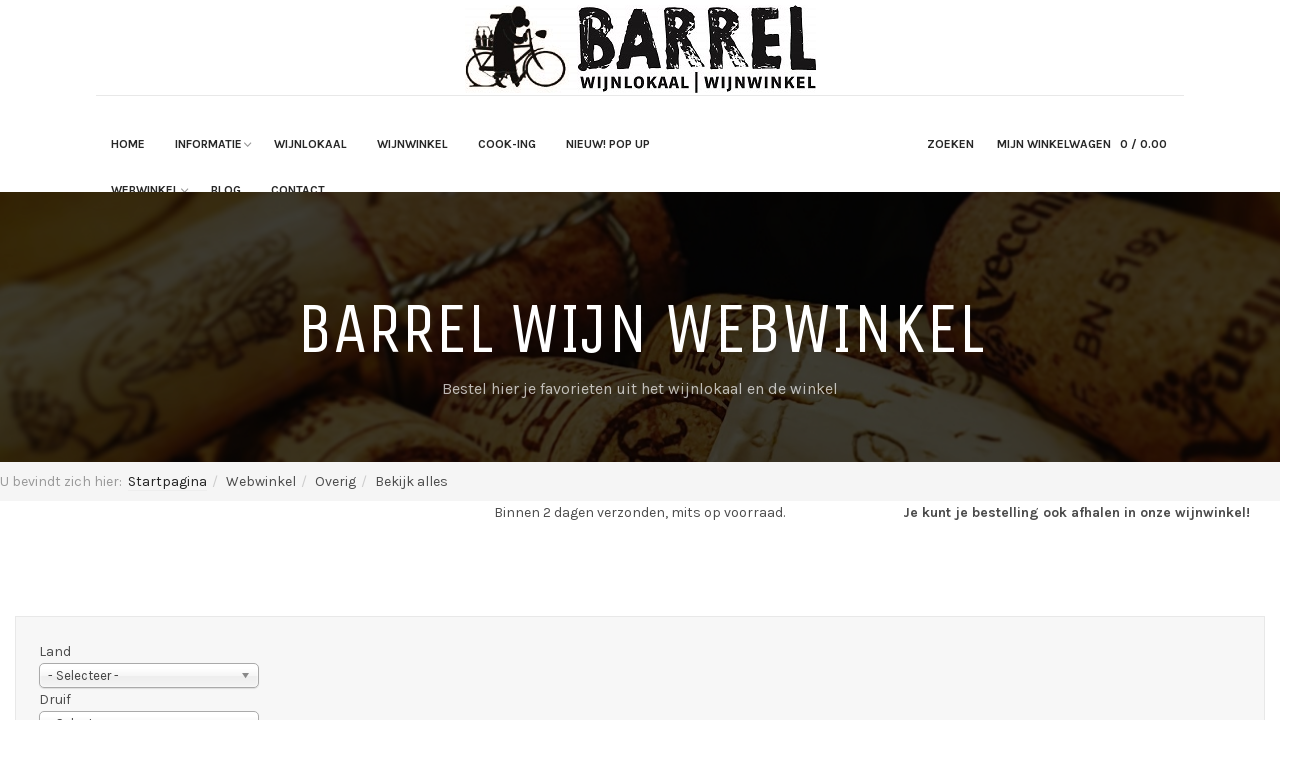

--- FILE ---
content_type: text/html; charset=utf-8
request_url: https://barrel-wijn.nl/nl/webwinkel/overig/bekijk-alles/manufacturer/casa-ermelinda/by,category_name
body_size: 17671
content:

<!DOCTYPE html>
<html lang="nl-nl" dir="ltr"
	  class='com_virtuemart view-category itemid-434 j54 j40'>
<head>
<!-- Google tag (gtag.js) -->
<script async src="https://www.googletagmanager.com/gtag/js?id=G-KR0B3K2BD9"></script>
<script>
  window.dataLayer = window.dataLayer || [];
  function gtag(){dataLayer.push(arguments);}
  gtag('js', new Date());

  gtag('config', 'G-KR0B3K2BD9');
</script>
	<meta charset="utf-8">
	<meta name="title" content="Bekijk alles Casa Ermelinda Freitas">
	<meta name="description" content=". Lees meer">
	<meta name="generator" content="Joomla! - Open Source Content Management">
	<title>Bekijk alles Casa Ermelinda Freitas</title>
	<link href="https://barrel-wijn.nl/nl/webwinkel/overig/bekijk-alles/manufacturer/casa-ermelinda" rel="canonical">
	<link href="/templates/ja_brickstore/favicon.ico" rel="icon" type="image/vnd.microsoft.icon">
<link href="/media/vendor/chosen/css/chosen.css?1.8.7" rel="stylesheet">
	<link href="/media/vendor/joomla-custom-elements/css/joomla-alert.min.css?0.4.1" rel="stylesheet">
	<link href="/t3-assets/css/css-03e18-11961.css" rel="stylesheet" media="all">
	<link href="/t3-assets/css/css-67cae-41224.css" rel="stylesheet" media="all">
	<link href="/t3-assets/css/css-2ae55-91852.css" rel="stylesheet" media="all">
	<link href="/t3-assets/css/css-f4acd-91854.css" rel="stylesheet" media="all">
	<link href="//fonts.googleapis.com/css?family=Karla:400,700" rel="stylesheet">
	<link href="//fonts.googleapis.com/css?family=Unica+One" rel="stylesheet">
	<link href="/t3-assets/css/css-c39a1-81760.css" rel="stylesheet" media="all">
<script src="/media/vendor/jquery/js/jquery.min.js?3.7.1"></script>
	<script src="/media/legacy/js/jquery-noconflict.min.js?504da4"></script>
	<script src="/media/vendor/chosen/js/chosen.jquery.min.js?1.8.7"></script>
	<script src="/media/legacy/js/joomla-chosen.min.js?e49584"></script>
	<script type="application/json" class="joomla-script-options new">{"joomla.jtext":{"ERROR":"Fout","MESSAGE":"Bericht","NOTICE":"Attentie","WARNING":"Waarschuwing","JCLOSE":"Sluiten","JOK":"Ok","JOPEN":"Open"},"system.paths":{"root":"","rootFull":"https:\/\/barrel-wijn.nl\/","base":"","baseFull":"https:\/\/barrel-wijn.nl\/"},"csrf.token":"5e67a3456c75f908d018765966c14d66"}</script>
	<script src="/media/system/js/core.min.js?a3d8f8"></script>
	<script src="/media/vendor/bootstrap/js/popover.min.js?5.3.8" type="module"></script>
	<script src="/media/system/js/messages.min.js?9a4811" type="module"></script>
	<script src="/components/com_virtuemart/assets/js/jquery-ui.min.js?vmver=1.13.2"></script>
	<script src="/t3-assets/js/js-35cc3-11961.js"></script>
	<script src="/components/com_virtuemart/assets/js/vmsite.js?vmver=52859091"></script>
	<script src="/components/com_virtuemart/assets/js/vmprices.js?vmver=52859091"></script>
	<script src="/components/com_virtuemart/assets/js/fancybox/jquery.fancybox-1.3.4.2.pack.js?vmver=1.3.4.2"></script>
	<script src="/components/com_virtuemart/assets/js/dynupdate.js?vmver=52859091"></script>
	<script src="/t3-assets/js/js-16eee-41224.js"></script>
	<script src="/modules/mod_virtuemart_cart/assets/js/update_cart.js?vmver=52859091"></script>
	<script>
    jQuery(document).ready(function($){
        $('#vm-orderby-select-mf').change(function() {
            var orderbyMf = $(this).val();
            window.location.href = orderbyMf;
        });
    });
</script>
	<script>
    jQuery(document).ready(function($){
        $('#vm-orderby-select').change(function() {
            var orderbyUrl = $(this).val();
            window.location.href = orderbyUrl;
        });

        $('#vm-orderby-select').next('button').click(function(){
            window.location.href = "/nl/webwinkel/overig/bekijk-alles/manufacturer/casa-ermelinda/by,category_name/dirAsc";
        });
    });
</script>
	<script>
		jQuery(document).ready(function (){
			jQuery('.advancedSelect').jchosen({"disable_search_threshold":10,"search_contains":true,"allow_single_deselect":true,"placeholder_text_multiple":"Typ of selecteer enkele opties","placeholder_text_single":"Selecteer een optie","no_results_text":"Geen overeenkomende resultaten"});
		});
	</script>
	<script>//<![CDATA[ 
if (typeof Virtuemart === "undefined"){
	var Virtuemart = {};}
var vmSiteurl = 'https://barrel-wijn.nl/' ;
Virtuemart.vmSiteurl = vmSiteurl;
var vmLang = '&lang=nl';
Virtuemart.vmLang = vmLang; 
var vmLangTag = 'nl';
Virtuemart.vmLangTag = vmLangTag;
var Itemid = "";
Virtuemart.addtocart_popup = "1" ; 
var vmCartError = Virtuemart.vmCartError = "Er is een fout opgetreden tijdens het bijwerken van uw winkelwagen";
var usefancy = true; //]]>
</script>

	
<!-- META FOR IOS & HANDHELD -->
	<meta name="viewport" content="width=device-width, initial-scale=1.0, maximum-scale=1.0, user-scalable=no"/>
	<style type="text/stylesheet">
		@-webkit-viewport   { width: device-width; }
		@-moz-viewport      { width: device-width; }
		@-ms-viewport       { width: device-width; }
		@-o-viewport        { width: device-width; }
		@viewport           { width: device-width; }
	</style>
	<script type="text/javascript">
		//<![CDATA[
		if (navigator.userAgent.match(/IEMobile\/10\.0/)) {
			var msViewportStyle = document.createElement("style");
			msViewportStyle.appendChild(
				document.createTextNode("@-ms-viewport{width:auto!important}")
			);
			document.getElementsByTagName("head")[0].appendChild(msViewportStyle);
		}
		//]]>
	</script>
<meta name="HandheldFriendly" content="true"/>
<meta name="apple-mobile-web-app-capable" content="YES"/>
<!-- //META FOR IOS & HANDHELD -->




<!-- Le HTML5 shim and media query for IE8 support -->
<!--[if lt IE 9]>
<script src="//html5shim.googlecode.com/svn/trunk/html5.js"></script>
<script type="text/javascript" src="/plugins/system/t3/base-bs3/js/respond.min.js"></script>
<![endif]-->

<!-- You can add Google Analytics here or use T3 Injection feature -->

</head>

<body class="header-horizontal">

<div class="t3-wrapper"> <!-- Need this wrapper for off-canvas menu. Remove if you don't use of-canvas -->

  
<!-- HEADER -->
<header id="t3-header" class="t3-header ">

		<!-- LOGO -->
		<div class="logo col-sm-4 col-lg-4 col-lg-offset-4">
			<div class="logo-image">
        <a href="/" title="Barrel Webwinkel">
											<img class="logo-img" src="/images/logo/Barrel_Wijnlokaal_Wijnwinkel_resized.jpg" alt="Barrel Webwinkel" />
															<span>Barrel Webwinkel</span>
        </a>
				<small class="site-slogan"></small>
			</div>
		</div>
		<!-- //LOGO -->

		<div class="head-actions col-sm-8 col-md-4 col-lg-3 clearfix">
			<!-- Brand and toggle get grouped for better mobile display -->
						

						<div class="pull-right hidden-lg hidden-md">
				
<button class="btn btn-primary off-canvas-toggle " type="button" data-pos="right" data-nav="#t3-off-canvas" data-effect="off-canvas-effect-2">
  <span class="patty"></span>
</button>

<!-- OFF-CANVAS SIDEBAR -->
<div id="t3-off-canvas" class="t3-off-canvas ">

  <div class="t3-off-canvas-header">
    <h2 class="t3-off-canvas-header-title">Sidebar</h2>
    <button type="button" class="close" data-dismiss="modal" aria-hidden="true">&times;</button>
  </div>

  <div class="t3-off-canvas-body">
    <div class="t3-module module " id="Mod95"><div class="module-inner"><div class="module-ct"><ul class="nav  nav-pills nav-stacked ">
<li class="item-101"><a href="/nl/" >Home</a></li><li class="item-431 deeper dropdown parent">	<a class="dropdown-toggle" href="#"  data-toggle="dropdown">Informatie<em class="caret"></em></a><ul class="dropdown-menu"><li class="item-172 dropdown-submenu parent">
<span class="nav-header " >Wat doet Barrel?</span><ul class="dropdown-menu"><li class="item-544"><a href="/nl/over-barrel/wat-doet-barrel/barrelbon" >Barrelbon</a></li><li class="item-545"><a href="/nl/over-barrel/wat-doet-barrel/wijnproeverijen" >Wijnproeverijen </a></li><li class="item-546"><a href="/nl/over-barrel/wat-doet-barrel/wijncursussen" >Wijncursussen</a></li><li class="item-547"><a href="/nl/over-barrel/wat-doet-barrel/horeca" >Horeca</a></li><li class="item-596"><a href="/nl/over-barrel/wat-doet-barrel/taxaties" >Taxaties</a></li><li class="item-548"><a href="/nl/over-barrel/wat-doet-barrel/bekijk-alles" >Bekijk alles</a></li></ul></li><li class="item-452"><a href="/nl/over-barrel/martijn-equipe" >Martijn &amp; Equipe</a></li><li class="item-176"><a href="/nl/over-barrel/f-a-q" >F.A.Q</a></li><li class="item-625"><a href="/nl/over-barrel/vacatures" >Vacatures</a></li></ul></li><li class="item-432"><a href="/nl/wijnlokaal" >Wijnlokaal</a></li><li class="item-433"><a href="/nl/wijnwinkel-cooking" >Wijnwinkel</a></li><li class="item-1059"><a href="/nl/cooking" >Cook-Ing</a></li><li class="item-1213"><a href="/nl/proefkamer" >NIEUW! Pop Up </a></li><li class="item-435 active deeper dropdown parent">
<span class="nav-header  dropdown-toggle"  data-toggle="dropdown">Webwinkel<em class="caret"></em></span><ul class="dropdown-menu"><li class="item-415 dropdown-submenu parent">
<span class="nav-header " >Wijn</span><ul class="dropdown-menu"><li class="item-200"><a href="/nl/webwinkel/online-bestellen/witte-wijn" >Witte wijn</a></li><li class="item-204"><a href="/nl/webwinkel/online-bestellen/rode-wijn" >Rode wijn</a></li><li class="item-416"><a href="/nl/webwinkel/online-bestellen/rose" >Rosé wijn</a></li><li class="item-417"><a href="/nl/webwinkel/online-bestellen/dessert" >Dessertwijn</a></li><li class="item-418"><a href="/nl/webwinkel/online-bestellen/mousserend" >Mousserende wijn</a></li></ul></li><li class="item-556 active">	<a href="/nl/webwinkel/overig/bekijk-alles" >Bekijk alles</a></li><li class="item-489 dropdown-submenu parent">
<span class="nav-header " >Landen</span><ul class="dropdown-menu"><li class="item-500"><a href="/nl/webwinkel/landen/australie" >Australië</a></li><li class="item-496"><a href="/nl/webwinkel/landen/duitsland" >Duitsland</a></li><li class="item-490"><a href="/nl/webwinkel/landen/frankrijk" >Frankrijk</a></li><li class="item-498"><a href="/nl/webwinkel/landen/hongarije" >Hongarije</a></li><li class="item-495"><a href="/nl/webwinkel/landen/italie" >Italië</a></li><li class="item-505"><a href="/nl/webwinkel/landen/libanon" >Libanon</a></li><li class="item-507"><a href="/nl/webwinkel/landen/luxemburg" >Luxemburg</a></li><li class="item-504"><a href="/nl/webwinkel/landen/nederland" >Nederland</a></li><li class="item-499"><a href="/nl/webwinkel/landen/nieuw-zeeland" >Nieuw Zeeland</a></li><li class="item-503"><a href="/nl/webwinkel/landen/oostenrijk" >Oostenrijk</a></li><li class="item-497"><a href="/nl/webwinkel/landen/portugal" >Portugal</a></li><li class="item-491"><a href="/nl/webwinkel/landen/spanje" >Spanje</a></li><li class="item-506"><a href="/nl/webwinkel/landen/verenigde-staten" >Verenigde Staten</a></li><li class="item-502"><a href="/nl/webwinkel/landen/zuid-afrika" >Zuid Afrika</a></li><li class="item-501"><a href="/nl/webwinkel/landen/zuid-amerika" >Zuid Amerika</a></li></ul></li><li class="item-573 dropdown-submenu parent"><a href="/nl/webwinkel/gedistilleerd" >Gedistilleerd</a><ul class="dropdown-menu"><li class="item-578"><a href="/nl/webwinkel/gedistilleerd/gin" >Gin</a></li><li class="item-577"><a href="/nl/webwinkel/gedistilleerd/divers" >Divers</a></li><li class="item-579"><a href="/nl/webwinkel/gedistilleerd/grappa" >Grappa</a></li><li class="item-580"><a href="/nl/webwinkel/gedistilleerd/likeur" >Likeur</a></li><li class="item-581"><a href="/nl/webwinkel/gedistilleerd/rum" >Rum</a></li><li class="item-582"><a href="/nl/webwinkel/gedistilleerd/bekijk-alle-gedistilleerd" >Bekijk alle gedistilleerd</a></li><li class="item-574"><a href="/nl/webwinkel/gedistilleerd/armagnac" >Armagnac</a></li><li class="item-575"><a href="/nl/webwinkel/gedistilleerd/calvados" >Calvados</a></li><li class="item-576"><a href="/nl/webwinkel/gedistilleerd/cognac" >Cognac</a></li></ul></li><li class="item-542 active dropdown-submenu parent">
<span class="nav-header " >Overig</span><ul class="dropdown-menu"><li class="item-420"><a href="/nl/webwinkel/overig/wijnhuizen" >Wijnhuizen</a></li><li class="item-208"><a href="/nl/webwinkel/overig/accessoires" >Accessoires</a></li><li class="item-434 current active"><a href="/nl/webwinkel/overig/bekijk-alles" >Bekijk alles</a></li></ul></li><li class="item-583 dropdown-submenu parent">
<span class="nav-header " >Specials</span><ul class="dropdown-menu"><li class="item-550">	<a href="/webwinkel/overig/bekijk-alles/wijn/barrels-kleine-proeverij-voor-thuis-detail" >Kleine Proeverij voor Thuis</a></li><li class="item-792">	<a href="/nl/over-barrel/wat-doet-barrel/wijncursussen" >Wijncursussen</a></li><li class="item-807"><a href="/nl/webwinkel/specials/cook-ing" >Cook - ing</a></li><li class="item-936"><a href="/nl/webwinkel/specials/evenementen" >Evenementen</a></li></ul></li><li class="item-138 dropdown-submenu parent">
<span class="nav-header " >Account</span><ul class="dropdown-menu"><li class="item-469"><a href="/nl/webwinkel/account/mijn-profiel?layout=edit" >Mijn Profiel</a></li><li class="item-166"><a href="/nl/webwinkel/account/mijn-bestellingen?layout=list" >Mijn bestellingen</a></li><li class="item-167"><a href="/nl/webwinkel/account/winkelwagen" >Winkelwagen</a></li></ul></li></ul></li><li class="item-624"><a href="/nl/blog" >Blog</a></li><li class="item-153"><a href="/nl/contact" >Contact</a></li></ul>
</div></div></div>
  </div>

</div>
<!-- //OFF-CANVAS SIDEBAR -->

			</div>
			
							<!-- HEAD CART -->
				<div class="head-cart pull-right">
					
<!-- Virtuemart 2 Ajax Card -->

<button class="btn-cart off-canvas-toggle" id="head-cart-dropdown" type="button" data-pos="left" data-nav="#t3-off-canvas-cart" data-effect="off-canvas-effect-2">
  <i class="ion-android-cart"></i>
  <span>Mijn Winkelwagen</span>
  <sup class="total-product">0</sup>
  <span class="total"> / 
    0.00  </span>
</button>

<!-- OFF-CANVAS CART -->
<div id="t3-off-canvas-cart" class="t3-off-canvas">

  <div class="t3-off-canvas-header">
    <h2 class="t3-off-canvas-header-title">My Cart</h2>
    <button type="button" class="close" data-dismiss="modal" aria-hidden="true">&times;</button>
  </div>

  <div class="t3-off-canvas-body">
    <div class="vmCartModule " id="vmCartModule">
					<div id="hiddencontainer" style=" display: none; ">
				<div class="vmcontainer">
					<div class="product_row">
						<span class="quantity"></span>&nbsp;<span>x</span>&nbsp;<span class="product_name"></span>

											<div class="subtotal_with_tax" style="float: right;"></div>
										<div class="customProductData"></div><br>
					</div>
				</div>
			</div>
			<div class="vm_cart_products">
				<div class="vmcontainer">

									</div>
			</div>
			
			<div class="total-container">
				<div class="total" style="float: right;">
									</div>

				<div class="total_products">Winkelwagen is leeg</div>
				<div class="show_cart">
									</div>
				<div style="clear:both;"></div>
					<div class="payments-signin-button" ></div>
				<noscript>
				even geduld a.u.b. 				</noscript>
			</div>
		</div>


		<script type="text/javascript">
		if (typeof Virtuemart === "undefined")
			Virtuemart = {};

		jQuery(function($) {
			Virtuemart.customUpdateVirtueMartCartModule = function(el, options){
				var base 	= this;
				var $this	= jQuery(this);
				base.$el 	= jQuery(".vmCartModule");

				base.options 	= jQuery.extend({}, Virtuemart.customUpdateVirtueMartCartModule.defaults, options);
					
				base.init = function(){
					jQuery.ajaxSetup({ cache: false })
					jQuery.getJSON(window.vmSiteurl + "index.php?option=com_virtuemart&nosef=1&view=cart&task=viewJS&format=json" + window.vmLang,
						function (datas, textStatus) {
							base.$el.each(function( index ,  module ) {
								if (datas.totalProduct > 0) {
									jQuery(module).find(".vm_cart_products").html("");
									jQuery.each(datas.products, function (key, val) {
										jQuery(module).find("#hiddencontainer .vmcontainer .product_row").clone().appendTo( jQuery(module).find(".vm_cart_products") );
										jQuery.each(val, function (key, val) {
											jQuery(module).find(".vm_cart_products ." + key).last().html(val);
										});
									});
								}
								if (jQuery('.alert-cart-empty').size()) {
									jQuery('.alert-cart-empty').remove();
								}
								jQuery(".total-product", ".head-cart").html(datas.totalProduct);
								jQuery('.head-cart').find('.total').html(' / '+datas.billTotal);
								jQuery(module).find(".show_cart").html(datas.cart_show);
								jQuery(module).find(".total_products").html(datas.totalProductTxt);
								jQuery(module).find(".total").html(datas.billTotal);
								jQuery(module).find(".total-product").html(datas.totalProduct);
							});
						}
					);			
				};
				base.init();
			};
			// Definition Of Defaults
			Virtuemart.customUpdateVirtueMartCartModule.defaults = {
				name1: 'value1'
			};

		});
		jQuery(document).ready(function( $ ) {
			jQuery(document).off("updateVirtueMartCartModule","body",Virtuemart.customUpdateVirtueMartCartModule);
			jQuery(document).on("updateVirtueMartCartModule","body",Virtuemart.customUpdateVirtueMartCartModule);
		});
		</script>
  </div>

</div>
<!-- //OFF-CANVAS CART -->
				</div>
				<!-- //HEAD CART -->
			
			
							<!-- HEAD SEARCH -->
				<div class="head-search pull-right">
					<button class="btn-search" type="button" >
						<i class="fa fa-search"></i>
						<span>Zoeken</span>
					</button>
				</div>
				<!-- //HEAD SEARCH -->
			
		    		</div>

		<!-- MAIN NAVIGATION -->
		<nav id="t3-mainnav" class="navbar navbar-default t3-mainnav col-md-8 col-lg-6">

				
				<div class="t3-navbar navbar-collapse collapse">
					<div  class="t3-megamenu"  data-responsive="true">
<ul itemscope itemtype="http://www.schema.org/SiteNavigationElement" class="nav navbar-nav level0">
<li itemprop='name'  data-id="101" data-level="1">
<a itemprop='url' class=""  href="/nl/"   data-target="#">Home </a>

</li>
<li itemprop='name' class="dropdown mega" data-id="431" data-level="1">
<a itemprop='url' class=" dropdown-toggle"  href="#"   data-target="#" data-toggle="dropdown">Informatie<em class="caret"></em></a>

<div class="nav-child dropdown-menu mega-dropdown-menu"  style="width: 500px"  data-width="500"><div class="mega-dropdown-inner">
<div class="row">
<div class="col-xs-6 mega-col-nav" data-width="6"><div class="mega-inner">
<ul itemscope itemtype="http://www.schema.org/SiteNavigationElement" class="mega-nav level1">
<li itemprop='name' class="mega mega-group" data-id="172" data-level="2" data-group="1">
<span class=" dropdown-header mega-group-title separator"   data-target="#"> Wat doet Barrel?</span>

<div class="nav-child mega-group-ct"  ><div class="mega-dropdown-inner">
<div class="row">
<div class="col-xs-12 mega-col-nav" data-width="12"><div class="mega-inner">
<ul itemscope itemtype="http://www.schema.org/SiteNavigationElement" class="mega-nav level2">
<li itemprop='name'  data-id="544" data-level="3">
<a itemprop='url' class=""  href="/nl/over-barrel/wat-doet-barrel/barrelbon"   data-target="#">Barrelbon </a>

</li>
<li itemprop='name'  data-id="545" data-level="3">
<a itemprop='url' class=""  href="/nl/over-barrel/wat-doet-barrel/wijnproeverijen"   data-target="#">Wijnproeverijen  </a>

</li>
<li itemprop='name'  data-id="546" data-level="3">
<a itemprop='url' class=""  href="/nl/over-barrel/wat-doet-barrel/wijncursussen"   data-target="#">Wijncursussen </a>

</li>
<li itemprop='name'  data-id="547" data-level="3">
<a itemprop='url' class=""  href="/nl/over-barrel/wat-doet-barrel/horeca"   data-target="#">Horeca </a>

</li>
<li itemprop='name'  data-id="596" data-level="3">
<a itemprop='url' class=""  href="/nl/over-barrel/wat-doet-barrel/taxaties"   data-target="#">Taxaties </a>

</li>
<li itemprop='name'  data-id="548" data-level="3">
<a itemprop='url' class=""  href="/nl/over-barrel/wat-doet-barrel/bekijk-alles"   data-target="#">Bekijk alles </a>

</li>
</ul>
</div></div>
</div>
</div></div>
</li>
</ul>
</div></div>
<div class="col-xs-6 mega-col-nav" data-width="6"><div class="mega-inner">
<ul itemscope itemtype="http://www.schema.org/SiteNavigationElement" class="mega-nav level1">
<li itemprop='name'  data-id="452" data-level="2">
<a itemprop='url' class=""  href="/nl/over-barrel/martijn-equipe"   data-target="#">Martijn &amp; Equipe </a>

</li>
<li itemprop='name'  data-id="176" data-level="2">
<a itemprop='url' class=""  href="/nl/over-barrel/f-a-q"   data-target="#">F.A.Q </a>

</li>
<li itemprop='name'  data-id="625" data-level="2">
<a itemprop='url' class=""  href="/nl/over-barrel/vacatures"   data-target="#">Vacatures </a>

</li>
</ul>
</div></div>
</div>
</div></div>
</li>
<li itemprop='name'  data-id="432" data-level="1">
<a itemprop='url' class=""  href="/nl/wijnlokaal"   data-target="#">Wijnlokaal </a>

</li>
<li itemprop='name'  data-id="433" data-level="1">
<a itemprop='url' class=""  href="/nl/wijnwinkel-cooking"   data-target="#">Wijnwinkel </a>

</li>
<li itemprop='name'  data-id="1059" data-level="1">
<a itemprop='url' class=""  href="/nl/cooking"   data-target="#">Cook-Ing </a>

</li>
<li itemprop='name'  data-id="1213" data-level="1">
<a itemprop='url' class=""  href="/nl/proefkamer"   data-target="#">NIEUW! Pop Up  </a>

</li>
<li itemprop='name' class="active dropdown mega" data-id="435" data-level="1">
<span class=" dropdown-toggle separator"   data-target="#" data-toggle="dropdown"> Webwinkel<em class="caret"></em></span>

<div class="nav-child dropdown-menu mega-dropdown-menu"  style="width: 950px"  data-width="950"><div class="mega-dropdown-inner">
<div class="row">
<div class="col-xs-2 mega-col-nav" data-width="2"><div class="mega-inner">
<ul itemscope itemtype="http://www.schema.org/SiteNavigationElement" class="mega-nav level1">
<li itemprop='name' class="mega mega-group" data-id="415" data-level="2" data-group="1">
<span class=" dropdown-header mega-group-title separator"   data-target="#"> Wijn</span>

<div class="nav-child mega-group-ct"  ><div class="mega-dropdown-inner">
<div class="row">
<div class="col-xs-12 mega-col-nav" data-width="12"><div class="mega-inner">
<ul itemscope itemtype="http://www.schema.org/SiteNavigationElement" class="mega-nav level2">
<li itemprop='name'  data-id="200" data-level="3">
<a itemprop='url' class=""  href="/nl/webwinkel/online-bestellen/witte-wijn"   data-target="#">Witte wijn </a>

</li>
<li itemprop='name'  data-id="204" data-level="3">
<a itemprop='url' class=""  href="/nl/webwinkel/online-bestellen/rode-wijn"   data-target="#">Rode wijn </a>

</li>
<li itemprop='name'  data-id="416" data-level="3">
<a itemprop='url' class=""  href="/nl/webwinkel/online-bestellen/rose"   data-target="#">Rosé wijn </a>

</li>
<li itemprop='name'  data-id="417" data-level="3">
<a itemprop='url' class=""  href="/nl/webwinkel/online-bestellen/dessert"   data-target="#">Dessertwijn </a>

</li>
<li itemprop='name'  data-id="418" data-level="3">
<a itemprop='url' class=""  href="/nl/webwinkel/online-bestellen/mousserend"   data-target="#">Mousserende wijn </a>

</li>
</ul>
</div></div>
</div>
</div></div>
</li>
<li itemprop='name' class="active" data-id="556" data-level="2">
<a itemprop='url' class=""  href="/nl/webwinkel/overig/bekijk-alles"   data-target="#">Bekijk alles</a>

</li>
</ul>
</div></div>
<div class="col-xs-2 mega-col-nav" data-width="2"><div class="mega-inner">
<ul itemscope itemtype="http://www.schema.org/SiteNavigationElement" class="mega-nav level1">
<li itemprop='name' class="mega mega-group" data-id="489" data-level="2" data-group="1">
<span class=" dropdown-header mega-group-title separator"   data-target="#"> Landen</span>

<div class="nav-child mega-group-ct"  ><div class="mega-dropdown-inner">
<div class="row">
<div class="col-xs-12 mega-col-nav" data-width="12"><div class="mega-inner">
<ul itemscope itemtype="http://www.schema.org/SiteNavigationElement" class="mega-nav level2">
<li itemprop='name'  data-id="500" data-level="3">
<a itemprop='url' class=""  href="/nl/webwinkel/landen/australie"   data-target="#">Australië </a>

</li>
<li itemprop='name'  data-id="496" data-level="3">
<a itemprop='url' class=""  href="/nl/webwinkel/landen/duitsland"   data-target="#">Duitsland </a>

</li>
<li itemprop='name'  data-id="490" data-level="3">
<a itemprop='url' class=""  href="/nl/webwinkel/landen/frankrijk"   data-target="#">Frankrijk </a>

</li>
<li itemprop='name'  data-id="498" data-level="3">
<a itemprop='url' class=""  href="/nl/webwinkel/landen/hongarije"   data-target="#">Hongarije </a>

</li>
<li itemprop='name'  data-id="495" data-level="3">
<a itemprop='url' class=""  href="/nl/webwinkel/landen/italie"   data-target="#">Italië </a>

</li>
<li itemprop='name'  data-id="505" data-level="3">
<a itemprop='url' class=""  href="/nl/webwinkel/landen/libanon"   data-target="#">Libanon </a>

</li>
<li itemprop='name'  data-id="507" data-level="3">
<a itemprop='url' class=""  href="/nl/webwinkel/landen/luxemburg"   data-target="#">Luxemburg </a>

</li>
<li itemprop='name'  data-id="504" data-level="3">
<a itemprop='url' class=""  href="/nl/webwinkel/landen/nederland"   data-target="#">Nederland </a>

</li>
<li itemprop='name'  data-id="499" data-level="3">
<a itemprop='url' class=""  href="/nl/webwinkel/landen/nieuw-zeeland"   data-target="#">Nieuw Zeeland </a>

</li>
<li itemprop='name'  data-id="503" data-level="3">
<a itemprop='url' class=""  href="/nl/webwinkel/landen/oostenrijk"   data-target="#">Oostenrijk </a>

</li>
<li itemprop='name'  data-id="497" data-level="3">
<a itemprop='url' class=""  href="/nl/webwinkel/landen/portugal"   data-target="#">Portugal </a>

</li>
<li itemprop='name'  data-id="491" data-level="3">
<a itemprop='url' class=""  href="/nl/webwinkel/landen/spanje"   data-target="#">Spanje </a>

</li>
<li itemprop='name'  data-id="506" data-level="3">
<a itemprop='url' class=""  href="/nl/webwinkel/landen/verenigde-staten"   data-target="#">Verenigde Staten </a>

</li>
<li itemprop='name'  data-id="502" data-level="3">
<a itemprop='url' class=""  href="/nl/webwinkel/landen/zuid-afrika"   data-target="#">Zuid Afrika </a>

</li>
<li itemprop='name'  data-id="501" data-level="3">
<a itemprop='url' class=""  href="/nl/webwinkel/landen/zuid-amerika"   data-target="#">Zuid Amerika </a>

</li>
</ul>
</div></div>
</div>
</div></div>
</li>
</ul>
</div></div>
<div class="col-xs-2 mega-col-nav" data-width="2"><div class="mega-inner">
<ul itemscope itemtype="http://www.schema.org/SiteNavigationElement" class="mega-nav level1">
<li itemprop='name' class="mega mega-group" data-id="573" data-level="2" data-group="1">
<a itemprop='url' class=" dropdown-header mega-group-title"  href="/nl/webwinkel/gedistilleerd"   data-target="#">Gedistilleerd </a>

<div class="nav-child mega-group-ct"  ><div class="mega-dropdown-inner">
<div class="row">
<div class="col-xs-12 mega-col-nav" data-width="12"><div class="mega-inner">
<ul itemscope itemtype="http://www.schema.org/SiteNavigationElement" class="mega-nav level2">
<li itemprop='name'  data-id="578" data-level="3">
<a itemprop='url' class=""  href="/nl/webwinkel/gedistilleerd/gin"   data-target="#">Gin </a>

</li>
<li itemprop='name'  data-id="577" data-level="3">
<a itemprop='url' class=""  href="/nl/webwinkel/gedistilleerd/divers"   data-target="#">Divers </a>

</li>
<li itemprop='name'  data-id="579" data-level="3">
<a itemprop='url' class=""  href="/nl/webwinkel/gedistilleerd/grappa"   data-target="#">Grappa </a>

</li>
<li itemprop='name'  data-id="580" data-level="3">
<a itemprop='url' class=""  href="/nl/webwinkel/gedistilleerd/likeur"   data-target="#">Likeur </a>

</li>
<li itemprop='name'  data-id="581" data-level="3">
<a itemprop='url' class=""  href="/nl/webwinkel/gedistilleerd/rum"   data-target="#">Rum </a>

</li>
<li itemprop='name'  data-id="582" data-level="3">
<a itemprop='url' class=""  href="/nl/webwinkel/gedistilleerd/bekijk-alle-gedistilleerd"   data-target="#">Bekijk alle gedistilleerd </a>

</li>
<li itemprop='name'  data-id="574" data-level="3">
<a itemprop='url' class=""  href="/nl/webwinkel/gedistilleerd/armagnac"   data-target="#">Armagnac </a>

</li>
<li itemprop='name'  data-id="575" data-level="3">
<a itemprop='url' class=""  href="/nl/webwinkel/gedistilleerd/calvados"   data-target="#">Calvados </a>

</li>
<li itemprop='name'  data-id="576" data-level="3">
<a itemprop='url' class=""  href="/nl/webwinkel/gedistilleerd/cognac"   data-target="#">Cognac </a>

</li>
</ul>
</div></div>
</div>
</div></div>
</li>
</ul>
</div></div>
<div class="col-xs-2 mega-col-nav" data-width="2"><div class="mega-inner">
<ul itemscope itemtype="http://www.schema.org/SiteNavigationElement" class="mega-nav level1">
<li itemprop='name' class="active mega mega-group" data-id="542" data-level="2" data-group="1">
<span class=" dropdown-header mega-group-title separator"   data-target="#"> Overig</span>

<div class="nav-child mega-group-ct"  ><div class="mega-dropdown-inner">
<div class="row">
<div class="col-xs-12 mega-col-nav" data-width="12"><div class="mega-inner">
<ul itemscope itemtype="http://www.schema.org/SiteNavigationElement" class="mega-nav level2">
<li itemprop='name'  data-id="420" data-level="3">
<a itemprop='url' class=""  href="/nl/webwinkel/overig/wijnhuizen"   data-target="#">Wijnhuizen </a>

</li>
<li itemprop='name'  data-id="208" data-level="3">
<a itemprop='url' class=""  href="/nl/webwinkel/overig/accessoires"   data-target="#">Accessoires </a>

</li>
<li itemprop='name' class="current active" data-id="434" data-level="3">
<a itemprop='url' class=""  href="/nl/webwinkel/overig/bekijk-alles"   data-target="#">Bekijk alles </a>

</li>
</ul>
</div></div>
</div>
</div></div>
</li>
<li itemprop='name' class="mega mega-group" data-id="583" data-level="2" data-group="1">
<span class=" dropdown-header mega-group-title separator"   data-target="#"> Specials</span>

<div class="nav-child mega-group-ct"  ><div class="mega-dropdown-inner">
<div class="row">
<div class="col-xs-12 mega-col-nav" data-width="12"><div class="mega-inner">
<ul itemscope itemtype="http://www.schema.org/SiteNavigationElement" class="mega-nav level2">
<li itemprop='name'  data-id="550" data-level="3">
<a itemprop='url' class=""  href="/webwinkel/overig/bekijk-alles/wijn/barrels-kleine-proeverij-voor-thuis-detail"   data-target="#">Kleine Proeverij voor Thuis</a>

</li>
<li itemprop='name'  data-id="792" data-level="3">
<a itemprop='url' class=""  href="/nl/over-barrel/wat-doet-barrel/wijncursussen"   data-target="#">Wijncursussen</a>

</li>
<li itemprop='name'  data-id="807" data-level="3">
<a itemprop='url' class=""  href="/nl/webwinkel/specials/cook-ing"   data-target="#">Cook - ing </a>

</li>
<li itemprop='name'  data-id="936" data-level="3">
<a itemprop='url' class=""  href="/nl/webwinkel/specials/evenementen"   data-target="#">Evenementen </a>

</li>
</ul>
</div></div>
</div>
</div></div>
</li>
</ul>
</div></div>
<div class="col-xs-2 mega-col-nav" data-width="2"><div class="mega-inner">
<ul itemscope itemtype="http://www.schema.org/SiteNavigationElement" class="mega-nav level1">
<li itemprop='name' class="mega mega-group" data-id="138" data-level="2" data-group="1">
<span class=" dropdown-header mega-group-title separator"   data-target="#"> Account</span>

<div class="nav-child mega-group-ct"  ><div class="mega-dropdown-inner">
<div class="row">
<div class="col-xs-12 mega-col-nav" data-width="12"><div class="mega-inner">
<ul itemscope itemtype="http://www.schema.org/SiteNavigationElement" class="mega-nav level2">
<li itemprop='name'  data-id="469" data-level="3">
<a itemprop='url' class=""  href="/nl/webwinkel/account/mijn-profiel?layout=edit"   data-target="#">Mijn Profiel </a>

</li>
<li itemprop='name'  data-id="166" data-level="3">
<a itemprop='url' class=""  href="/nl/webwinkel/account/mijn-bestellingen?layout=list"   data-target="#">Mijn bestellingen </a>

</li>
<li itemprop='name'  data-id="167" data-level="3">
<a itemprop='url' class=""  href="/nl/webwinkel/account/winkelwagen"   data-target="#">Winkelwagen </a>

</li>
</ul>
</div></div>
</div>
</div></div>
</li>
</ul>
</div></div>
</div>
</div></div>
</li>
<li itemprop='name'  data-id="624" data-level="1">
<a itemprop='url' class=""  href="/nl/blog"   data-target="#">Blog </a>

</li>
<li itemprop='name'  data-id="153" data-level="1">
<a itemprop='url' class=""  href="/nl/contact"   data-target="#">Contact </a>

</li>
</ul>
</div>

				</div>

		</nav>
		<!-- //MAIN NAVIGATION -->
</header>
<!-- //HEADER -->

  
	<!-- T3 MAST HEAD -->
	<div class="wrap t3-mast t3-mast-head ">
		<div class="ja-masthead has-bg " >
	    <div class="ja-masthead-detail">
		<h3 class="ja-masthead-title">Barrel Wijn Webwinkel</h3>
        		  <div class="ja-masthead-description">Bestel hier je favorieten uit het wijnlokaal en de winkel</div>
        	</div>
</div>
<ol class="breadcrumb ">
	<li class="active">U bevindt zich hier: &#160;</li><li><a href="/nl/" class="pathway">Startpagina</a></li><li><span>Webwinkel</span></li><li><span>Overig</span></li><li><span>Bekijk alles</span></li></ol>


          <!-- HEAD SEARCH -->
      <div class="head-search-dropdown" id="head-search-dropdown">
        <!--BEGIN Search Box -->
<form action="/nl/webwinkel/overig/bekijk-alles/results,1-24?search=true" method="get" >
<div class="search no-button">
<input name="keyword" id="mod_virtuemart_search" maxlength="20" alt="Zoeken" class="inputbox" type="text" size="20" value="Zoeken..."  onblur="if(this.value=='') this.value='Zoeken...';" onfocus="if(this.value=='Zoeken...') this.value='';" /></div>
		<input type="hidden" name="limitstart" value="0" />
		<input type="hidden" name="option" value="com_virtuemart" />
		<input type="hidden" name="view" value="category" />
		<input type="hidden" name="virtuemart_category_id" value="0"/>

	  </form>

<!-- End Search Box -->

      </div>
      <!-- //HEAD SEARCH -->
    	</div>
	<!-- //T3 MAST HEAD -->


  
	<!-- T3 MAST TOP -->
	<div class="wrap t3-mast t3-mast-top ">
		<div class="t3-section-module mod-default  " id="Mod155"  ><div class="t3-section-inner"><div class="t3-section-ct">
<div id="mod-custom155" class="mod-custom custom">
    <div class="row">
<div class="col-sm-4" style="text-align: center;"> </div>
<div class="col-sm-4" style="text-align: center;">Binnen 2 dagen verzonden, mits op voorraad.</div>
<div class="col-sm-4" style="text-align: center;"><strong> Je kunt je bestelling ook afhalen in onze wijnwinkel!</strong></div>
</div></div>
</div></div></div>
	</div>
	<!-- //T3 MAST TOP -->


  

<div id="t3-mainbody" class="container t3-mainbody">
	<div class="row">

		<!-- MAIN CONTENT -->
		<div id="t3-content" class="t3-content col-xs-12">
						<div id="system-message-container" aria-live="polite"></div>

						 <div class="category-view"> <div class="category_description">
	</div>
<div class="browse-view">

	<!--BEGIN Search Box -->
	<div class="virtuemart_search">
		<form action="/nl/webwinkel/overig/bekijk-alles" method="get">
			
						<div class="vm-search-custom-values">
				<div class="vm-search-custom-values-group"><div class="vm-custom-title-select">Land</div><select id="customfields4" name="customfields[4]" class="inputbox vm-chzn-select changeSendForm">
	<option value="" selected="selected">- Selecteer -</option>
	<option value=" Italië"> Itali&euml;</option>
	<option value="Argentinië ">Argentini&euml; </option>
	<option value="Australie">Australie</option>
	<option value="Chili">Chili</option>
	<option value="Duitsland ">Duitsland </option>
	<option value="Frankrijk">Frankrijk</option>
	<option value="Hongarije">Hongarije</option>
	<option value="Italië ">Itali&euml; </option>
	<option value="Libanon ">Libanon </option>
	<option value="Luxemburg ">Luxemburg </option>
	<option value="Nederland ">Nederland </option>
	<option value="Nieuw Zeeland ">Nieuw Zeeland </option>
	<option value="Nieuw-Zeeland">Nieuw-Zeeland</option>
	<option value="Noord Amerika ">Noord Amerika </option>
	<option value="Oostenrijk">Oostenrijk</option>
	<option value="Portugal ">Portugal </option>
	<option value="Spanje">Spanje</option>
	<option value="Verenigde Staten">Verenigde Staten</option>
	<option value="Zuid Afrika ">Zuid Afrika </option>
</select>
</div><div class="vm-search-custom-values-group"><div class="vm-custom-title-select">Druif</div><select id="customfields9" name="customfields[9]" class="inputbox vm-chzn-select changeSendForm">
	<option value="" selected="selected">- Selecteer -</option>
	<option value=" Albarino"> Albarino</option>
	<option value=" Tinta Barroca"> Tinta Barroca</option>
	<option value=" viura, malvasia, garnacha blanca"> viura, malvasia, garnacha blanca</option>
	<option value="Aglianico">Aglianico</option>
	<option value="Alfrocheiro">Alfrocheiro</option>
	<option value="Alicante bouschet">Alicante bouschet</option>
	<option value="Alicante Bousquett">Alicante Bousquett</option>
	<option value="Aligoté">Aligot&eacute;</option>
	<option value="Aragonés">Aragon&eacute;s</option>
	<option value="Arinto">Arinto</option>
	<option value="Auxerois">Auxerois</option>
	<option value="Barbera">Barbera</option>
	<option value="Bianchetta">Bianchetta</option>
	<option value="Blauer Silvaner">Blauer Silvaner</option>
	<option value="Blaufränkisch">Blaufr&auml;nkisch</option>
	<option value="Bobal">Bobal</option>
	<option value="Cabernet Franc">Cabernet Franc</option>
	<option value="Cabernet Sauvignon">Cabernet Sauvignon</option>
	<option value="Cabernet Sauvignon, merlot">Cabernet Sauvignon, merlot</option>
	<option value="Cannonau ">Cannonau </option>
	<option value="Carignan">Carignan</option>
	<option value="Carricante">Carricante</option>
	<option value="Castelão">Castel&atilde;o</option>
	<option value="Catarratto">Catarratto</option>
	<option value="Chardonnay">Chardonnay</option>
	<option value="Chardonnay Natuurwijn">Chardonnay Natuurwijn</option>
	<option value="Chardonnay Pet Nat">Chardonnay Pet Nat</option>
	<option value="Chenin Blanc ">Chenin Blanc </option>
	<option value="Cinsault">Cinsault</option>
	<option value="Cinsault, cabernet sauvignon, carignan">Cinsault, cabernet sauvignon, carignan</option>
	<option value="Corvina ">Corvina </option>
	<option value="Corvina Veronese">Corvina Veronese</option>
	<option value="Corvina, Corvinone, Cabernet Sauvignon">Corvina, Corvinone, Cabernet Sauvignon</option>
	<option value="Corvinone">Corvinone</option>
	<option value="Croatina">Croatina</option>
	<option value="Earl Grey-Zitronengr.-Pfirsich">Earl Grey-Zitronengr.-Pfirsich</option>
	<option value="Encruzado">Encruzado</option>
	<option value="Famoso">Famoso</option>
	<option value="Fernão pires">Fern&atilde;o pires</option>
	<option value="Fiano">Fiano</option>
	<option value="Frambozen Rhabarbernektar">Frambozen Rhabarbernektar</option>
	<option value="Furmint ">Furmint </option>
	<option value="Gaglioppo">Gaglioppo</option>
	<option value="Gamay">Gamay</option>
	<option value="Garganega">Garganega</option>
	<option value="garnatxa negra (70%), syrah (20%), morenillo (10%)">garnatxa negra (70%), syrah (20%), morenillo (10%)</option>
	<option value="Gelber Muskateller">Gelber Muskateller</option>
	<option value="Gewurztraminer ">Gewurztraminer </option>
	<option value="Glera">Glera</option>
	<option value="Grauburgunder">Grauburgunder</option>
	<option value="Greco">Greco</option>
	<option value="Grenache ">Grenache </option>
	<option value="Grenache blanc">Grenache blanc</option>
	<option value="Grenache, shiraz, mataro">Grenache, shiraz, mataro</option>
	<option value="Grillo">Grillo</option>
	<option value="Grüner Veltliner">Gr&uuml;ner Veltliner</option>
	<option value="Incrocio Bruni 54">Incrocio Bruni 54</option>
	<option value="Inzolia">Inzolia</option>
	<option value="Jaen">Jaen</option>
	<option value="KABINETT">KABINETT</option>
	<option value="Lagrein">Lagrein</option>
	<option value="Macabeo">Macabeo</option>
	<option value="Macabeo, parellada, xarel-lo">Macabeo, parellada, xarel-lo</option>
	<option value="Malbec ">Malbec </option>
	<option value="Malvasia">Malvasia</option>
	<option value="Marsanne">Marsanne</option>
	<option value="Melon de Bourgogne ">Melon de Bourgogne </option>
	<option value="Menciá ">Menci&aacute; </option>
	<option value="Merlot">Merlot</option>
	<option value="Merseguera">Merseguera</option>
	<option value="Meunier">Meunier</option>
	<option value="Monastrell">Monastrell</option>
	<option value="Montepulciano">Montepulciano</option>
	<option value="Montepulciano d'Abruzzo">Montepulciano d'Abruzzo</option>
	<option value="Moscatel">Moscatel</option>
	<option value="Moscato">Moscato</option>
	<option value="Moscato rosa">Moscato rosa</option>
	<option value="Mourvèdre">Mourv&egrave;dre</option>
	<option value="Müller-thurgau">M&uuml;ller-thurgau</option>
	<option value="Muscadelle">Muscadelle</option>
	<option value="Muscat ">Muscat </option>
	<option value="Nasco, vermentino (klein deel)">Nasco, vermentino (klein deel)</option>
	<option value="Nebbiolo">Nebbiolo</option>
	<option value="Negroamaro-primitivo">Negroamaro-primitivo</option>
	<option value="Negromaro ">Negromaro </option>
	<option value="Nerello Cappuccio">Nerello Cappuccio</option>
	<option value="Nerello Mascalese">Nerello Mascalese</option>
	<option value="Nero D'Avola ">Nero D'Avola </option>
	<option value="Oseleta">Oseleta</option>
	<option value="Palamino Fino">Palamino Fino</option>
	<option value="Parellada">Parellada</option>
	<option value="Pecorino ">Pecorino </option>
	<option value="Pedro Ximenez">Pedro Ximenez</option>
	<option value="Perricone">Perricone</option>
	<option value="Petit verdot">Petit verdot</option>
	<option value="Picapoll">Picapoll</option>
	<option value="Pinot Blanc">Pinot Blanc</option>
	<option value="Pinot Grigio">Pinot Grigio</option>
	<option value="Pinot Gris ">Pinot Gris </option>
	<option value="Pinot meunier">Pinot meunier</option>
	<option value="Pinot Nero ">Pinot Nero </option>
	<option value="Pinot Noir">Pinot Noir</option>
	<option value="Primitivo ">Primitivo </option>
	<option value="Riesling ">Riesling </option>
	<option value="Rivaner">Rivaner</option>
	<option value="Roero Arneis ">Roero Arneis </option>
	<option value="Rondinella">Rondinella</option>
	<option value="Rose-Darjeeling-Rhabarber">Rose-Darjeeling-Rhabarber</option>
	<option value="Roter Veltliner ">Roter Veltliner </option>
	<option value="Roussanne">Roussanne</option>
	<option value="Rufete">Rufete</option>
	<option value="Sangiovese">Sangiovese</option>
	<option value="Sangiovese, cabernet sauvignon, merlot">Sangiovese, cabernet sauvignon, merlot</option>
	<option value="Sangiovese, merlot, syrah">Sangiovese, merlot, syrah</option>
	<option value="Sauvignon Blanc ">Sauvignon Blanc </option>
	<option value="Sauvignon blanc, colombard, gros manseng">Sauvignon blanc, colombard, gros manseng</option>
	<option value="Sauvignon Blanc, sémillon, muscadelle">Sauvignon Blanc, s&eacute;millon, muscadelle</option>
	<option value="Scheurebe ">Scheurebe </option>
	<option value="Schwarze Johannisbeernektar">Schwarze Johannisbeernektar</option>
	<option value="Schwarzriesling">Schwarzriesling</option>
	<option value="Seara nova">Seara nova</option>
	<option value="Semillon">Semillon</option>
	<option value="Shiraz">Shiraz</option>
	<option value="Sousao">Sousao</option>
	<option value="Spätburgunder">Sp&auml;tburgunder</option>
	<option value="Susumaniello">Susumaniello</option>
	<option value="Syrah">Syrah</option>
	<option value="Syrah Natuurwijn">Syrah Natuurwijn</option>
	<option value="Tempranillo">Tempranillo</option>
	<option value="Tempranillo, Garnacha, Mencía, Verdejo, Alb">Tempranillo, Garnacha, Menc&iacute;a, Verdejo, Alb</option>
	<option value="Timorasso">Timorasso</option>
	<option value="Tinta Amarela">Tinta Amarela</option>
	<option value="Tinta cão">Tinta c&atilde;o</option>
	<option value="Tinta Francisca">Tinta Francisca</option>
	<option value="Tinta roriz">Tinta roriz</option>
	<option value="Tinto de Toro (Tempranillo)">Tinto de Toro (Tempranillo)</option>
	<option value="Touriga Franca">Touriga Franca</option>
	<option value="Touriga francesa">Touriga francesa</option>
	<option value="Touriga nacional">Touriga nacional</option>
	<option value="Trebbiano">Trebbiano</option>
	<option value="Vaccarèse">Vaccar&egrave;se</option>
	<option value="Verbene-Jasmin-Riesling">Verbene-Jasmin-Riesling</option>
	<option value="Verdejo">Verdejo</option>
	<option value="Verdelho">Verdelho</option>
	<option value="Verdicchio ">Verdicchio </option>
	<option value="Verdiso">Verdiso</option>
	<option value="Vermentino">Vermentino</option>
	<option value="Vernaccia ">Vernaccia </option>
	<option value="Viognier">Viognier</option>
	<option value="Viognier, marsanne, rousanne">Viognier, marsanne, rousanne</option>
	<option value="Vital">Vital</option>
	<option value="Viura">Viura</option>
	<option value="Weissburgunder">Weissburgunder</option>
	<option value="Xarel-lo">Xarel-lo</option>
	<option value="Xarel.lo">Xarel.lo</option>
	<option value="Zinfandel">Zinfandel</option>
	<option value="Zweigelt ">Zweigelt </option>
</select>
</div><div class="vm-search-custom-values-group"><div class="vm-custom-title-select">Streek</div><select id="customfields10" name="customfields[10]" class="inputbox vm-chzn-select changeSendForm">
	<option value="" selected="selected">- Selecteer -</option>
	<option value=" Península de Setúbal"> Pen&iacute;nsula de Set&uacute;bal</option>
	<option value=" Regional Península de Setúbal"> Regional Pen&iacute;nsula de Set&uacute;bal</option>
	<option value="Abruzzen ">Abruzzen </option>
	<option value="Alto Adige">Alto Adige</option>
	<option value="Baden">Baden</option>
	<option value="Barossa">Barossa</option>
	<option value="Basilicata">Basilicata</option>
	<option value="Bekaa vallei">Bekaa vallei</option>
	<option value="Bierzo ">Bierzo </option>
	<option value="Bordeaux">Bordeaux</option>
	<option value="Bourgogne">Bourgogne</option>
	<option value="Burgenland">Burgenland</option>
	<option value="Calabrië">Calabri&euml;</option>
	<option value="Californië ">Californi&euml; </option>
	<option value="Campanië">Campani&euml;</option>
	<option value="Catalunya">Catalunya</option>
	<option value="Champagne">Champagne</option>
	<option value="Cigales">Cigales</option>
	<option value="Colchagua">Colchagua</option>
	<option value="Cotes de Gascogne">Cotes de Gascogne</option>
	<option value="Dao">Dao</option>
	<option value="Douro">Douro</option>
	<option value="Elzas ">Elzas </option>
	<option value="Emilia Romagna">Emilia Romagna</option>
	<option value="Franken">Franken</option>
	<option value="Hemel-en-Aarde Vallei">Hemel-en-Aarde Vallei</option>
	<option value="Hemel-en-Aarde Vallei, Walker Bay">Hemel-en-Aarde Vallei, Walker Bay</option>
	<option value="Jerez">Jerez</option>
	<option value="Kamptal">Kamptal</option>
	<option value="La Mancha">La Mancha</option>
	<option value="Languedoc">Languedoc</option>
	<option value="Lanquedoc">Lanquedoc</option>
	<option value="Limoux">Limoux</option>
	<option value="Lisabon">Lisabon</option>
	<option value="Lissabon ">Lissabon </option>
	<option value="Livermore Valley">Livermore Valley</option>
	<option value="Loire">Loire</option>
	<option value="Lombardije">Lombardije</option>
	<option value="Marken ">Marken </option>
	<option value="Marlborough">Marlborough</option>
	<option value="Maule Valley">Maule Valley</option>
	<option value="Mendoza">Mendoza</option>
	<option value="Mosel">Mosel</option>
	<option value="Nahe ">Nahe </option>
	<option value="Navarra">Navarra</option>
	<option value="Neder Oostenrijk">Neder Oostenrijk</option>
	<option value="Neder-Oostenrijk">Neder-Oostenrijk</option>
	<option value="Nordrhein-Westfalen">Nordrhein-Westfalen</option>
	<option value="Overijssel ">Overijssel </option>
	<option value="Pays d'Oc">Pays d'Oc</option>
	<option value="Penedès">Pened&egrave;s</option>
	<option value="Pfalz ">Pfalz </option>
	<option value="Piëmont">Pi&euml;mont</option>
	<option value="Piëmonte">Pi&euml;monte</option>
	<option value="Pla de Bages ">Pla de Bages </option>
	<option value="Provence">Provence</option>
	<option value="Puglia">Puglia</option>
	<option value="Remich ">Remich </option>
	<option value="Rheingau">Rheingau</option>
	<option value="Rheinhessen">Rheinhessen</option>
	<option value="Rhône">Rh&ocirc;ne</option>
	<option value="Rhone, Ardeche">Rhone, Ardeche</option>
	<option value="Rias Baixas">Rias Baixas</option>
	<option value="Ribera del Duero">Ribera del Duero</option>
	<option value="Rioja ">Rioja </option>
	<option value="Rueda">Rueda</option>
	<option value="Sardegna">Sardegna</option>
	<option value="Sardinië ">Sardini&euml; </option>
	<option value="Setúbal">Set&uacute;bal</option>
	<option value="Sicilië ">Sicili&euml; </option>
	<option value="Somontano">Somontano</option>
	<option value="Stellenbosch ">Stellenbosch </option>
	<option value="Stellenbosch, Banghoek">Stellenbosch, Banghoek</option>
	<option value="Tokaj">Tokaj</option>
	<option value="Toro">Toro</option>
	<option value="Toscane">Toscane</option>
	<option value="Valencia ">Valencia </option>
	<option value="Valle del Maule">Valle del Maule</option>
	<option value="Veneto">Veneto</option>
	<option value="Wachau">Wachau</option>
	<option value="West-Kaap">West-Kaap</option>
</select>
</div><div class="vm-search-custom-values-group"><div class="vm-custom-title-select">Biologisch</div><select id="customfields11" name="customfields[11]" class="inputbox vm-chzn-select changeSendForm">
	<option value="" selected="selected">- Selecteer -</option>
	<option value="Ja">Ja</option>
</select>
</div><div class="vm-search-custom-values-group"><div class="vm-custom-title-select">Keurmerk</div><select id="customfields12" name="customfields[12]" class="inputbox vm-chzn-select changeSendForm">
	<option value="" selected="selected">- Selecteer -</option>
	<option value="Biodynamische ">Biodynamische </option>
	<option value="Smaragd">Smaragd</option>
	<option value="Vegan">Vegan</option>
	<option value="Vegan friendly">Vegan friendly</option>
</select>
</div><div class="vm-search-custom-values-group"><div class="vm-custom-title-select">Alcohol percentage</div><select id="customfields13" name="customfields[13]" class="inputbox vm-chzn-select changeSendForm">
	<option value="" selected="selected">- Selecteer -</option>
	<option value="0,00%">0,00%</option>
	<option value="0.0%">0.0%</option>
	<option value="10,5%">10,5%</option>
	<option value="11%">11%</option>
	<option value="11,5">11,5</option>
	<option value="11,5%">11,5%</option>
	<option value="12%">12%</option>
	<option value="12,5">12,5</option>
	<option value="12,5%">12,5%</option>
	<option value="13%">13%</option>
	<option value="13,5">13,5</option>
	<option value="13,5%">13,5%</option>
	<option value="13.5%">13.5%</option>
	<option value="14%">14%</option>
	<option value="14,5">14,5</option>
	<option value="14,5%">14,5%</option>
	<option value="15%">15%</option>
	<option value="15,00%">15,00%</option>
	<option value="16%">16%</option>
	<option value="16,5%">16,5%</option>
	<option value="17,5%">17,5%</option>
	<option value="20%">20%</option>
	<option value="24%">24%</option>
	<option value="28,6%">28,6%</option>
	<option value="30%">30%</option>
	<option value="37,5%">37,5%</option>
	<option value="40%">40%</option>
	<option value="45%">45%</option>
	<option value="45,8">45,8</option>
	<option value="46%">46%</option>
	<option value="5%">5%</option>
	<option value="5,5%">5,5%</option>
	<option value="8%">8%</option>
	<option value="8,5%">8,5%</option>
</select>
</div>			</div>
						<div class="vm-search-custom-search-input">
				<input name="keyword" class="inputbox" type="text" size="40" value=""/>
				<input type="submit" value="In winkel zoeken" class="button" onclick="this.form.keyword.focus();"/>
								<span class="vm-search-descr"> Laat het zoekveld leeg om alle artikelen te vinden of vul het in om een bepaald artikel te vinden.</span>
			</div>

			<!-- input type="hidden" name="showsearch" value="true"/ -->
			<input type="hidden" name="view" value="category"/>
			<input type="hidden" name="option" value="com_virtuemart"/>
			<input type="hidden" name="virtuemart_category_id" value="0"/>
			<input type="hidden" name="Itemid" value="434"/>
		</form>
	</div>
	<!-- End Search Box -->

<div class="orderby-displaynumber">
	<div class="floatleft vm-order-list">
		<label class="form-label mb-1" for="vm-orderby-select">
	Sorteren op</label>

<div class="input-group flex-nowrap">
	<select class="form-select mw-100" id="vm-orderby-select">
													<option value="/nl/webwinkel/overig/bekijk-alles/manufacturer/casa-ermelinda/by,product_name" >Artikelnaam</option>
																<option value="/nl/webwinkel/overig/bekijk-alles/manufacturer/casa-ermelinda/by,product_sku" >Artikel unieke code</option>
																<option value="/nl/webwinkel/overig/bekijk-alles/manufacturer/casa-ermelinda/by,category_name" selected="selected">Categorienaam</option>
																<option value="/nl/webwinkel/overig/bekijk-alles/manufacturer/casa-ermelinda/by,ordering" >Volgorde</option>
						</select>

	<button class="btn btn-link text-dark py-0" type="button" title="ASC" data-bs-toggle="tooltip">
		<svg xmlns="http://www.w3.org/2000/svg" width="18" height="18" fill="currentColor" class="bi bi-sort-down-alt" viewBox="0 0 16 16">
<path d="M3.5 3.5a.5.5 0 0 0-1 0v8.793l-1.146-1.147a.5.5 0 0 0-.708.708l2 1.999.007.007a.497.497 0 0 0 .7-.006l2-2a.5.5 0 0 0-.707-.708L3.5 12.293zm4 .5a.5.5 0 0 1 0-1h1a.5.5 0 0 1 0 1zm0 3a.5.5 0 0 1 0-1h3a.5.5 0 0 1 0 1zm0 3a.5.5 0 0 1 0-1h5a.5.5 0 0 1 0 1zM7 12.5a.5.5 0 0 0 .5.5h7a.5.5 0 0 0 0-1h-7a.5.5 0 0 0-.5.5"/>
</svg>	</button>
</div>		<label class="form-label mb-1" for="vm-orderby-select-mf">Selecteer producenten</label>

<select class="form-select mw-100" id="vm-orderby-select-mf">
			
								<option value="/nl/webwinkel/overig/bekijk-alles/manufacturer/antinori/by,category_name"> Antinori</option>
								<option value="/nl/webwinkel/overig/bekijk-alles/manufacturer/abadal/by,category_name">Abadal </option>
								<option value="/nl/webwinkel/overig/bekijk-alles/manufacturer/alvarez-y-diez/by,category_name">Alvarez y Diez</option>
								<option value="/nl/webwinkel/overig/bekijk-alles/manufacturer/argiolas/by,category_name">Argiolas </option>
								<option value="/nl/webwinkel/overig/bekijk-alles/manufacturer/atlantis/by,category_name">Atlantis</option>
								<option value="/nl/webwinkel/overig/bekijk-alles/manufacturer/baron-de-ley/by,category_name">Baron de Ley </option>
								<option value="/nl/webwinkel/overig/bekijk-alles/manufacturer/baron-fuente/by,category_name">Baron-Fuente </option>
								<option value="/nl/webwinkel/overig/bekijk-alles/manufacturer/barone-riscasoli/by,category_name">Barone Ricasoli</option>
								<option value="/nl/webwinkel/overig/bekijk-alles/manufacturer/barrel-wijn/by,category_name">Barrel Wijn</option>
								<option value="/nl/webwinkel/overig/bekijk-alles/manufacturer/beaumont-des-crayères/by,category_name">Beaumont des Crayères</option>
								<option value="/nl/webwinkel/overig/bekijk-alles/manufacturer/beaurempart/by,category_name">Beaurempart </option>
								<option value="/nl/webwinkel/overig/bekijk-alles/manufacturer/beek/by,category_name">Beek</option>
								<option value="/nl/webwinkel/overig/bekijk-alles/manufacturer/bellavista-alma/by,category_name">Bellavista </option>
								<option value="/nl/webwinkel/overig/bekijk-alles/manufacturer/birgit-eichinger/by,category_name">Birgit Eichinger</option>
								<option value="/nl/webwinkel/overig/bekijk-alles/manufacturer/biscardo-morena/by,category_name">Biscardo Morena </option>
								<option value="/nl/webwinkel/overig/bekijk-alles/manufacturer/baron-micaela/by,category_name">Bodegas Barón</option>
								<option value="/nl/webwinkel/overig/bekijk-alles/manufacturer/cantine-volpi/by,category_name">Cantine Volpi </option>
								<option selected>Casa Ermelinda Freitas</option>
								<option value="/nl/webwinkel/overig/bekijk-alles/manufacturer/casa-santos-lima/by,category_name">Casa Santos Lima</option>
								<option value="/nl/webwinkel/overig/bekijk-alles/manufacturer/castelgreve/by,category_name">Castelgreve </option>
								<option value="/nl/webwinkel/overig/bekijk-alles/manufacturer/caves-gales/by,category_name">Caves Gales </option>
								<option value="/nl/webwinkel/overig/bekijk-alles/manufacturer/chateau-carignan/by,category_name">Chateau Carignan </option>
								<option value="/nl/webwinkel/overig/bekijk-alles/manufacturer/chateau-darmailhac/by,category_name">Chateau D&#39;Armailhac </option>
								<option value="/nl/webwinkel/overig/bekijk-alles/manufacturer/chateau-de-la-peyrade/by,category_name">Chateau de la Peyrade</option>
								<option value="/nl/webwinkel/overig/bekijk-alles/manufacturer/chateau-la-tour-chantecaille/by,category_name">Chateau La Tour Chantecaille </option>
								<option value="/nl/webwinkel/overig/bekijk-alles/manufacturer/chateau-musar/by,category_name">Chateau Musar</option>
								<option value="/nl/webwinkel/overig/bekijk-alles/manufacturer/chateau-tour-de-mirambeau/by,category_name">Chateau Tour de Mirambeau </option>
								<option value="/nl/webwinkel/overig/bekijk-alles/manufacturer/chateau-violet/by,category_name">Chateau Violet</option>
								<option value="/nl/webwinkel/overig/bekijk-alles/manufacturer/cielo/by,category_name">Cielo</option>
								<option value="/nl/webwinkel/overig/bekijk-alles/manufacturer/creation/by,category_name">Creation</option>
								<option value="/nl/webwinkel/overig/bekijk-alles/manufacturer/cres-ricards/by,category_name">Cres Ricards </option>
								<option value="/nl/webwinkel/overig/bekijk-alles/manufacturer/croft/by,category_name">Croft </option>
								<option value="/nl/webwinkel/overig/bekijk-alles/manufacturer/bodega-de-moya/by,category_name">De Moya </option>
								<option value="/nl/webwinkel/overig/bekijk-alles/manufacturer/delaire-graff/by,category_name">Delaire Graff</option>
								<option value="/nl/webwinkel/overig/bekijk-alles/manufacturer/delamotte/by,category_name">Delamotte</option>
								<option value="/nl/webwinkel/overig/bekijk-alles/manufacturer/domaine-bousquet/by,category_name">Domaine Bousquet</option>
								<option value="/nl/webwinkel/overig/bekijk-alles/manufacturer/domaine-chatenoy-p-clement/by,category_name">Domaine Chatenoy P. Clement </option>
								<option value="/nl/webwinkel/overig/bekijk-alles/manufacturer/domaine-chavy-chouet/by,category_name">Domaine Chavy-Chouet </option>
								<option value="/nl/webwinkel/overig/bekijk-alles/manufacturer/domaine-de-baronarques/by,category_name">Domaine de Baronarques</option>
								<option value="/nl/webwinkel/overig/bekijk-alles/manufacturer/domaine-des-baumard/by,category_name">Domaine des Baumard </option>
								<option value="/nl/webwinkel/overig/bekijk-alles/manufacturer/domaine-des-geneves/by,category_name">Domaine des Geneves</option>
								<option value="/nl/webwinkel/overig/bekijk-alles/manufacturer/domaine-des-senechaux/by,category_name">Domaine des Senechaux</option>
								<option value="/nl/webwinkel/overig/bekijk-alles/manufacturer/domaine-ferret/by,category_name">Domaine Ferret </option>
								<option value="/nl/webwinkel/overig/bekijk-alles/manufacturer/domaine-grangeneuve/by,category_name">Domaine Grangeneuve </option>
								<option value="/nl/webwinkel/overig/bekijk-alles/manufacturer/domaine-lambert/by,category_name">Domaine Lambert </option>
								<option value="/nl/webwinkel/overig/bekijk-alles/manufacturer/domaine-paul-prieur/by,category_name">Domaine Paul Prieur</option>
								<option value="/nl/webwinkel/overig/bekijk-alles/manufacturer/domaine-rapet/by,category_name">Domaine Rapet </option>
								<option value="/nl/webwinkel/overig/bekijk-alles/manufacturer/paul-mas/by,category_name">Domaines Paul Mas</option>
								<option value="/nl/webwinkel/overig/bekijk-alles/manufacturer/dr-loosen/by,category_name">Dr Loosen </option>
								<option value="/nl/webwinkel/overig/bekijk-alles/manufacturer/el-perdiguero/by,category_name">El Perdiguero </option>
								<option value="/nl/webwinkel/overig/bekijk-alles/manufacturer/elena-walch/by,category_name">Elena Walch </option>
								<option value="/nl/webwinkel/overig/bekijk-alles/manufacturer/enate/by,category_name">Enate </option>
								<option value="/nl/webwinkel/overig/bekijk-alles/manufacturer/ermita-veracruz/by,category_name">Ermita Veracruz</option>
								<option value="/nl/webwinkel/overig/bekijk-alles/manufacturer/eva-fricke-kiedricher/by,category_name">Eva Fricke </option>
								<option value="/nl/webwinkel/overig/bekijk-alles/manufacturer/fanny-sabre/by,category_name">Fanny Sabre </option>
								<option value="/nl/webwinkel/overig/bekijk-alles/manufacturer/fantini/by,category_name">Fantini</option>
								<option value="/nl/webwinkel/overig/bekijk-alles/manufacturer/felsina/by,category_name">Felsina </option>
								<option value="/nl/webwinkel/overig/bekijk-alles/manufacturer/feudo-montoni/by,category_name">Feudo Montoni </option>
								<option value="/nl/webwinkel/overig/bekijk-alles/manufacturer/finca-montote/by,category_name">Finca Montote</option>
								<option value="/nl/webwinkel/overig/bekijk-alles/manufacturer/finca-museum/by,category_name">Finca Museum</option>
								<option value="/nl/webwinkel/overig/bekijk-alles/manufacturer/flor-de-pingus/by,category_name">Flor de Pingus </option>
								<option value="/nl/webwinkel/overig/bekijk-alles/manufacturer/franz-hirtzberger/by,category_name">Franz Hirtzberger</option>
								<option value="/nl/webwinkel/overig/bekijk-alles/manufacturer/gaja/by,category_name">Gaja </option>
								<option value="/nl/webwinkel/overig/bekijk-alles/manufacturer/gerd-stepp/by,category_name">Gerd Stepp</option>
								<option value="/nl/webwinkel/overig/bekijk-alles/manufacturer/giacomo-fenocchio/by,category_name">Giacomo Fenocchio</option>
								<option value="/nl/webwinkel/overig/bekijk-alles/manufacturer/giovanni-almondo/by,category_name">Giovanni Almondo </option>
								<option value="/nl/webwinkel/overig/bekijk-alles/manufacturer/gran-baron/by,category_name">Gran Baron</option>
								<option value="/nl/webwinkel/overig/bekijk-alles/manufacturer/guillaume-virginie-philip/by,category_name">Guillaume & Virginie Philip </option>
								<option value="/nl/webwinkel/overig/bekijk-alles/manufacturer/gustave-lorentz/by,category_name">Gustave Lorentz </option>
								<option value="/nl/webwinkel/overig/bekijk-alles/manufacturer/i-muri/by,category_name">I Muri</option>
								<option value="/nl/webwinkel/overig/bekijk-alles/manufacturer/j-lohr/by,category_name">J. Lohr</option>
								<option value="/nl/webwinkel/overig/bekijk-alles/manufacturer/j-huchet-j-mourat-1/by,category_name">Jérémie Huchet</option>
								<option value="/nl/webwinkel/overig/bekijk-alles/manufacturer/josé-pariente/by,category_name">José Pariente </option>
								<option value="/nl/webwinkel/overig/bekijk-alles/manufacturer/jurtschitsche/by,category_name">Jurtschitsch</option>
								<option value="/nl/webwinkel/overig/bekijk-alles/manufacturer/kurt-angere/by,category_name">Kurt Angerer</option>
								<option value="/nl/webwinkel/overig/bekijk-alles/manufacturer/la-grande-maison/by,category_name">La Grande Maison</option>
								<option value="/nl/webwinkel/overig/bekijk-alles/manufacturer/la-posta/by,category_name">La Posta </option>
								<option value="/nl/webwinkel/overig/bekijk-alles/manufacturer/la-tordera/by,category_name">La Tordera </option>
								<option value="/nl/webwinkel/overig/bekijk-alles/manufacturer/la-villette/by,category_name">La Villette</option>
								<option value="/nl/webwinkel/overig/bekijk-alles/manufacturer/lafou-celler/by,category_name">LaFou Celler</option>
								<option value="/nl/webwinkel/overig/bekijk-alles/manufacturer/langmeil/by,category_name">Langmeil</option>
								<option value="/nl/webwinkel/overig/bekijk-alles/manufacturer/laurent-perrier/by,category_name">Laurent-Perrier</option>
								<option value="/nl/webwinkel/overig/bekijk-alles/manufacturer/lionel-gosseaume/by,category_name">Lionel Gosseaume </option>
								<option value="/nl/webwinkel/overig/bekijk-alles/manufacturer/longavi/by,category_name">Longavi</option>
								<option value="/nl/webwinkel/overig/bekijk-alles/manufacturer/losada-vinos-de-finca/by,category_name">Losada </option>
								<option value="/nl/webwinkel/overig/bekijk-alles/manufacturer/luigi-einaudi/by,category_name">Luigi Einaudi </option>
								<option value="/nl/webwinkel/overig/bekijk-alles/manufacturer/l-ostal-cazes/by,category_name">L’Ostal Cazes </option>
								<option value="/nl/webwinkel/overig/bekijk-alles/manufacturer/maison-les-alexandrins/by,category_name">Maison Les Alexandrins</option>
								<option value="/nl/webwinkel/overig/bekijk-alles/manufacturer/maison-louis-jadot/by,category_name">Maison Louis Jadot </option>
								<option value="/nl/webwinkel/overig/bekijk-alles/manufacturer/maison-nicolas-perrin/by,category_name">Maison Nicolas Perrin </option>
								<option value="/nl/webwinkel/overig/bekijk-alles/manufacturer/michel-genet/by,category_name">Michel Genet </option>
								<option value="/nl/webwinkel/overig/bekijk-alles/manufacturer/vallformosa/by,category_name">Mistinguett</option>
								<option value="/nl/webwinkel/overig/bekijk-alles/manufacturer/mont-marcal-1/by,category_name">Mont Marcal</option>
								<option value="/nl/webwinkel/overig/bekijk-alles/manufacturer/montenidoli/by,category_name">Montenidoli</option>
								<option value="/nl/webwinkel/overig/bekijk-alles/manufacturer/montgravet/by,category_name">Montgravet </option>
								<option value="/nl/webwinkel/overig/bekijk-alles/manufacturer/morgenster/by,category_name">Morgenster</option>
								<option value="/nl/webwinkel/overig/bekijk-alles/manufacturer/mount-riley/by,category_name">Mount Riley</option>
								<option value="/nl/webwinkel/overig/bekijk-alles/manufacturer/niepoort/by,category_name">Niepoort </option>
								<option value="/nl/webwinkel/overig/bekijk-alles/manufacturer/palmento-costanzo/by,category_name">Palmento Costanzo</option>
								<option value="/nl/webwinkel/overig/bekijk-alles/manufacturer/philippe-gonet/by,category_name">Philippe Gonet</option>
								<option value="/nl/webwinkel/overig/bekijk-alles/manufacturer/piano-del-cerro/by,category_name">Piano del Cerro </option>
								<option value="/nl/webwinkel/overig/bekijk-alles/manufacturer/poderi-del-nespoli/by,category_name">Poderi del Nespoli</option>
								<option value="/nl/webwinkel/overig/bekijk-alles/manufacturer/prieler/by,category_name">Prieler</option>
								<option value="/nl/webwinkel/overig/bekijk-alles/manufacturer/produttori-del-barbaresco/by,category_name">Produttori del Barbaresco </option>
								<option value="/nl/webwinkel/overig/bekijk-alles/manufacturer/proyecto-garnachas/by,category_name">Proyecto Garnachas</option>
								<option value="/nl/webwinkel/overig/bekijk-alles/manufacturer/prunotto/by,category_name">Prunotto </option>
								<option value="/nl/webwinkel/overig/bekijk-alles/manufacturer/quinta-de-cabriz/by,category_name">Quinta de Cabriz </option>
								<option value="/nl/webwinkel/overig/bekijk-alles/manufacturer/ricardelle-de-lautrec/by,category_name">Ricardelle de Lautrec</option>
								<option value="/nl/webwinkel/overig/bekijk-alles/manufacturer/saint-clair/by,category_name">Saint Clair</option>
								<option value="/nl/webwinkel/overig/bekijk-alles/manufacturer/savian/by,category_name">Savian</option>
								<option value="/nl/webwinkel/overig/bekijk-alles/manufacturer/sedosa/by,category_name">Sedosa </option>
								<option value="/nl/webwinkel/overig/bekijk-alles/manufacturer/seeger/by,category_name">Seeger </option>
								<option value="/nl/webwinkel/overig/bekijk-alles/manufacturer/simonsig-estate/by,category_name">Simonsig </option>
								<option value="/nl/webwinkel/overig/bekijk-alles/manufacturer/solenne/by,category_name">Solenne</option>
								<option value="/nl/webwinkel/overig/bekijk-alles/manufacturer/statti/by,category_name">Statti</option>
								<option value="/nl/webwinkel/overig/bekijk-alles/manufacturer/stellenrust/by,category_name">Stellenrust</option>
								<option value="/nl/webwinkel/overig/bekijk-alles/manufacturer/stemmari/by,category_name">Stemmari</option>
								<option value="/nl/webwinkel/overig/bekijk-alles/manufacturer/taittinger/by,category_name">Taittinger</option>
								<option value="/nl/webwinkel/overig/bekijk-alles/manufacturer/taylors/by,category_name">Taylors</option>
								<option value="/nl/webwinkel/overig/bekijk-alles/manufacturer/tenuta-ferrante/by,category_name">Tenuta Ferrante </option>
								<option value="/nl/webwinkel/overig/bekijk-alles/manufacturer/tenuta-sant-antonio-1/by,category_name">Tenuta Sant Antonio</option>
								<option value="/nl/webwinkel/overig/bekijk-alles/manufacturer/tschida/by,category_name">Tschida</option>
								<option value="/nl/webwinkel/overig/bekijk-alles/manufacturer/van-nahmen/by,category_name">Van Nahmen </option>
								<option value="/nl/webwinkel/overig/bekijk-alles/manufacturer/van-volxem/by,category_name">Van Volxem</option>
								<option value="/nl/webwinkel/overig/bekijk-alles/manufacturer/vega-sicilia/by,category_name">Vega Sicilia</option>
								<option value="/nl/webwinkel/overig/bekijk-alles/manufacturer/vesevo/by,category_name">Vesevo</option>
								<option value="/nl/webwinkel/overig/bekijk-alles/manufacturer/vignamato/by,category_name">Vignamato </option>
								<option value="/nl/webwinkel/overig/bekijk-alles/manufacturer/vigneti-massa/by,category_name">Vigneti Massa </option>
								<option value="/nl/webwinkel/overig/bekijk-alles/manufacturer/vintae/by,category_name">Vintae</option>
								<option value="/nl/webwinkel/overig/bekijk-alles/manufacturer/viu-manent/by,category_name">Viu Manent </option>
								<option value="/nl/webwinkel/overig/bekijk-alles/manufacturer/von-der-leyen/by,category_name">Von der Leyen</option>
								<option value="/nl/webwinkel/overig/bekijk-alles/manufacturer/von-winning/by,category_name">Von Winning </option>
								<option value="/nl/webwinkel/overig/bekijk-alles/manufacturer/weingut-klosterhof/by,category_name">Weingut Klosterhof</option>
								<option value="/nl/webwinkel/overig/bekijk-alles/manufacturer/weingut-leth/by,category_name">Weingut Leth</option>
								<option value="/nl/webwinkel/overig/bekijk-alles/manufacturer/weingut-pfeffingen/by,category_name">Weingut Pfeffingen</option>
								<option value="/nl/webwinkel/overig/bekijk-alles/manufacturer/weingut-raddeck/by,category_name">Weingut Raddeck</option>
								<option value="/nl/webwinkel/overig/bekijk-alles/manufacturer/wente/by,category_name">Wente </option>
								<option value="/nl/webwinkel/overig/bekijk-alles/manufacturer/william-fevre/by,category_name">William Fevre </option>
								<option value="/nl/webwinkel/overig/bekijk-alles/manufacturer/winzerhof-harald-geißendörfer/by,category_name">Winzerhof Harald Geißendörfer</option>
								<option value="/nl/webwinkel/overig/bekijk-alles/manufacturer/zantho/by,category_name">Zantho </option>
								<option value="/nl/webwinkel/overig/bekijk-alles/manufacturer/zenato/by,category_name">Zenato </option>
								<option value="/nl/webwinkel/overig/bekijk-alles/manufacturer/zolla/by,category_name">Zolla</option>
		
		<option value="/nl/webwinkel/overig/bekijk-alles/by,category_name" >Selecteer alle producenten</option>
	</select>	</div>
	<div class="vm-pagination vm-pagination-top">
				<span class="vm-page-counter"></span>
	</div>
	<div class="floatright display-number">
Resultaten 1 - 3 van 3<br/><select id="limit" name="limit" class="inputbox" size="1" onchange="window.top.location.href=this.options[this.selectedIndex].value" ><option value="/nl/webwinkel/overig/bekijk-alles/manufacturer/casa-ermelinda/by,category_name/results,1-20"  >20</option><option value="/nl/webwinkel/overig/bekijk-alles/manufacturer/casa-ermelinda/by,category_name" selected="selected" >24</option><option value="/nl/webwinkel/overig/bekijk-alles/manufacturer/casa-ermelinda/by,category_name/results,1-40"  >40</option><option value="/nl/webwinkel/overig/bekijk-alles/manufacturer/casa-ermelinda/by,category_name/results,1-80"  >80</option><option value="/nl/webwinkel/overig/bekijk-alles/manufacturer/casa-ermelinda/by,category_name/results,1-200"  >200</option></select></div>

	<div class="clear"></div>
</div> <!-- end of orderby-displaynumber -->

<h1>Casa Ermelinda Freitas</h1>

	<div class="row equal-height equal-height-child">		
					<div class="product vm-col vm-col-4 vertical-separator col">
			<div class="spacer product-container">

				<!-- <div class="vm-details-button">
					<a href="/nl/webwinkel/overig/bekijk-alles/sand-stone-castelao-detail" title="Sand Stone Castelao" class="product-details">Artikelgegevens</a>				</div> -->
				
				<div class="vm-product-content">
					<div class="vm-product-media-container">
						<a title="Sand Stone Castelao" href="/nl/webwinkel/overig/bekijk-alles/sand-stone-castelao-detail">
							<img  class="browseProductImage"  width="98"  height="300"  loading="lazy"  src="/images/stories/virtuemart/product/resized/Casa Ermelinda Sand Stone Castelao_0x300.png"  alt="Casa Ermelinda Sand Stone Castelao"  />						</a>
					</div>

					<div class="vm-product-rating-container">
								<div class="ratingbox dummy" title="Nog niet gewaardeerd" >

		</div>
	
						</div>

					<div class="vm-product-descr-container-1">
						<h2><a href="/nl/webwinkel/overig/bekijk-alles/sand-stone-castelao-detail" >Sand Stone Castelao</a></h2>
													<p class="product_s_desc">
															</p>
											</div>

										<div class="vm3pr-1"> <div class="product-price mb-auto pb-3" id="productPrice744" data-vm="product-prices">
						<span class="price-crossed" ></span><div class="PricesalesPrice vm-display vm-price-value"><span class="PricesalesPrice">8,75 €</span></div>

			
						</div>						<div class="clear"></div>
					</div>
									</div>
				
				<div class="product-action">
										<div class="vm3pr-7"> <div class="addtocart-area">
	<form class="product js-recalculate h-100 d-flex flex-column" method="post" action="/nl/webwinkel/overig/bekijk-alles" autocomplete="off" >
		<div class="vm-customfields-wrap">
			

			<div class="product-fields">
							
																			<div class="product-field product-field-type-S mb-2">
															<div class="product-fields-title-wrapper">
									<div class="product-fields-title mb-2">
										<span class="fw-semibold">Land</span>
																			</div>
								</div>
							
															<div class="product-field-display mb-1">Portugal</div>
							
													</div>
																				<div class="product-field product-field-type-S mb-2">
															<div class="product-fields-title-wrapper">
									<div class="product-fields-title mb-2">
										<span class="fw-semibold">Streek</span>
																			</div>
								</div>
							
															<div class="product-field-display mb-1"> Regional Península de Setúbal</div>
							
													</div>
																				<div class="product-field product-field-type-S mb-2">
															<div class="product-fields-title-wrapper">
									<div class="product-fields-title mb-2">
										<span class="fw-semibold">Druif</span>
																			</div>
								</div>
							
															<div class="product-field-display mb-1">Castelao</div>
							
													</div>
																				<div class="product-field product-field-type-S mb-2">
															<div class="product-fields-title-wrapper">
									<div class="product-fields-title mb-2">
										<span class="fw-semibold">Alcohol percentage</span>
																			</div>
								</div>
							
															<div class="product-field-display mb-1">14%</div>
							
													</div>
																				<div class="product-field product-field-type-S mb-2">
															<div class="product-fields-title-wrapper">
									<div class="product-fields-title mb-2">
										<span class="fw-semibold">Druif</span>
																			</div>
								</div>
							
															<div class="product-field-display mb-1">Syrah</div>
							
													</div>
														</div>
			</div>
			<div class="addtocart-bar mt-auto">
							
				<div class="row gx-0">
											<div class="col-auto">
							<label class="quantity_box visually-hidden" for="quantity744">Hoeveelheid:</label>

							<div class="quantity-box input-group flex-nowrap">
								<button class="quantity-controls quantity-minus btn btn-link px-1 col" type="button">
									<svg xmlns="http://www.w3.org/2000/svg" width="24" height="24" fill="currentColor" class="bi bi-dash" viewBox="0 0 16 16">
										<path d="M4 8a.5.5 0 0 1 .5-.5h7a.5.5 0 0 1 0 1h-7A.5.5 0 0 1 4 8"/>
									</svg>
								</button>
								<input class="quantity-input js-recalculate form-control text-center px-1"
									id="quantity744"
									type="text"
									name="quantity[]"
									data-errStr="U kunt dit artikel alleen kopen in hoeveelheden van %s stuks!"
									value="1"
									data-init="1"
									data-step="1"
																		/>
								<button class="quantity-controls quantity-plus btn btn-link px-1 col" type="button">
									<svg xmlns="http://www.w3.org/2000/svg" width="24" height="24" fill="currentColor" class="bi bi-plus" viewBox="0 0 16 16">
										<path d="M8 4a.5.5 0 0 1 .5.5v3h3a.5.5 0 0 1 0 1h-3v3a.5.5 0 0 1-1 0v-3h-3a.5.5 0 0 1 0-1h3v-3A.5.5 0 0 1 8 4"/>
									</svg>
								</button>
							</div>

							<div class="quantity-controls js-recalculate"></div>
						</div>
										<div class="vm-addtocart-button-col col">
													<div class="vm-addtocart-button-wrapper">
								<button class="addtocart-button btn btn-primary w-100" type="button" name="addtocart">Bestellen</button>							</div>
											</div>
				</div>

				<input type="hidden" name="virtuemart_product_id[]" value="744"/>

									<noscript><input type="hidden" name="task" value="add"/></noscript>
										</div>
		<input type="hidden" name="option" value="com_virtuemart"/>
		<input type="hidden" name="view" value="cart"/>
		<input type="hidden" name="pname" value="Sand Stone Castelao"/>
		<input type="hidden" name="pid" value="744"/>
			</form>
</div>					</div>
				</div>
			</div>
		</div>

				<div class="product vm-col vm-col-4 vertical-separator col">
			<div class="spacer product-container">

				<!-- <div class="vm-details-button">
					<a href="/nl/webwinkel/overig/bekijk-alles/flor-de-la-mar-moscatel-de-setúbal-detail" title="Flor de la Mar Moscatel de Setúbal" class="product-details">Artikelgegevens</a>				</div> -->
				
				<div class="vm-product-content">
					<div class="vm-product-media-container">
						<a title="Flor de la Mar Moscatel de Setúbal" href="/nl/webwinkel/overig/bekijk-alles/flor-de-la-mar-moscatel-de-setúbal-detail">
							<img  class="browseProductImage"  width="100"  height="300"  loading="lazy"  src="/images/stories/virtuemart/product/resized/5721_small_0x300.png"  alt="5721_small"  />						</a>
					</div>

					<div class="vm-product-rating-container">
								<div class="ratingbox dummy" title="Nog niet gewaardeerd" >

		</div>
	
						</div>

					<div class="vm-product-descr-container-1">
						<h2><a href="/nl/webwinkel/overig/bekijk-alles/flor-de-la-mar-moscatel-de-setúbal-detail" >Flor de la Mar Moscatel de Setúbal</a></h2>
													<p class="product_s_desc">
								De wijn heeft een prachtige goud-oranje kleur met licht ...															</p>
											</div>

										<div class="vm3pr-1"> <div class="product-price mb-auto pb-3" id="productPrice643" data-vm="product-prices">
						<span class="price-crossed" ></span><div class="PricesalesPrice vm-display vm-price-value"><span class="PricesalesPrice">10,45 €</span></div>

			
						</div>						<div class="clear"></div>
					</div>
									</div>
				
				<div class="product-action">
										<div class="vm3pr-7"> <div class="addtocart-area">
	<form class="product js-recalculate h-100 d-flex flex-column" method="post" action="/nl/webwinkel/overig/bekijk-alles" autocomplete="off" >
		<div class="vm-customfields-wrap">
			

			<div class="product-fields">
							
																			<div class="product-field product-field-type-S mb-2">
															<div class="product-fields-title-wrapper">
									<div class="product-fields-title mb-2">
										<span class="fw-semibold">Land</span>
																			</div>
								</div>
							
															<div class="product-field-display mb-1">Portugal</div>
							
													</div>
																				<div class="product-field product-field-type-S mb-2">
															<div class="product-fields-title-wrapper">
									<div class="product-fields-title mb-2">
										<span class="fw-semibold">Streek</span>
																			</div>
								</div>
							
															<div class="product-field-display mb-1">Setúbal</div>
							
													</div>
																				<div class="product-field product-field-type-S mb-2">
															<div class="product-fields-title-wrapper">
									<div class="product-fields-title mb-2">
										<span class="fw-semibold">Druif</span>
																			</div>
								</div>
							
															<div class="product-field-display mb-1">Moscatel</div>
							
													</div>
																				<div class="product-field product-field-type-S mb-2">
															<div class="product-fields-title-wrapper">
									<div class="product-fields-title mb-2">
										<span class="fw-semibold">Alcohol percentage</span>
																			</div>
								</div>
							
															<div class="product-field-display mb-1">17,5%</div>
							
													</div>
														</div>
			</div>
			<div class="addtocart-bar mt-auto">
							
				<div class="row gx-0">
											<div class="col-auto">
							<label class="quantity_box visually-hidden" for="quantity643">Hoeveelheid:</label>

							<div class="quantity-box input-group flex-nowrap">
								<button class="quantity-controls quantity-minus btn btn-link px-1 col" type="button">
									<svg xmlns="http://www.w3.org/2000/svg" width="24" height="24" fill="currentColor" class="bi bi-dash" viewBox="0 0 16 16">
										<path d="M4 8a.5.5 0 0 1 .5-.5h7a.5.5 0 0 1 0 1h-7A.5.5 0 0 1 4 8"/>
									</svg>
								</button>
								<input class="quantity-input js-recalculate form-control text-center px-1"
									id="quantity643"
									type="text"
									name="quantity[]"
									data-errStr="U kunt dit artikel alleen kopen in hoeveelheden van %s stuks!"
									value="1"
									data-init="1"
									data-step="1"
																		/>
								<button class="quantity-controls quantity-plus btn btn-link px-1 col" type="button">
									<svg xmlns="http://www.w3.org/2000/svg" width="24" height="24" fill="currentColor" class="bi bi-plus" viewBox="0 0 16 16">
										<path d="M8 4a.5.5 0 0 1 .5.5v3h3a.5.5 0 0 1 0 1h-3v3a.5.5 0 0 1-1 0v-3h-3a.5.5 0 0 1 0-1h3v-3A.5.5 0 0 1 8 4"/>
									</svg>
								</button>
							</div>

							<div class="quantity-controls js-recalculate"></div>
						</div>
										<div class="vm-addtocart-button-col col">
													<div class="vm-addtocart-button-wrapper">
								<button class="addtocart-button btn btn-primary w-100" type="button" name="addtocart">Bestellen</button>							</div>
											</div>
				</div>

				<input type="hidden" name="virtuemart_product_id[]" value="643"/>

									<noscript><input type="hidden" name="task" value="add"/></noscript>
										</div>
		<input type="hidden" name="option" value="com_virtuemart"/>
		<input type="hidden" name="view" value="cart"/>
		<input type="hidden" name="pname" value="Flor de la Mar Moscatel de Setúbal"/>
		<input type="hidden" name="pid" value="643"/>
			</form>
</div>					</div>
				</div>
			</div>
		</div>

				<div class="product vm-col vm-col-4 vertical-separator col">
			<div class="spacer product-container">

				<!-- <div class="vm-details-button">
					<a href="/nl/webwinkel/overig/bekijk-alles/casa-ermelinda-freitas-flor-de-la-mar-tinto-detail" title="Casa Ermelinda Freitas Flor de la Mar Tinto" class="product-details">Artikelgegevens</a>				</div> -->
				
				<div class="vm-product-content">
					<div class="vm-product-media-container">
						<a title="Casa Ermelinda Freitas Flor de la Mar Tinto" href="/nl/webwinkel/overig/bekijk-alles/casa-ermelinda-freitas-flor-de-la-mar-tinto-detail">
							<img  class="browseProductImage"  width="72"  height="300"  loading="lazy"  src="/images/stories/virtuemart/product/resized/unnamed_0x300.jpg"  alt="unnamed"  />						</a>
					</div>

					<div class="vm-product-rating-container">
								<div class="ratingbox dummy" title="Nog niet gewaardeerd" >

		</div>
	
						</div>

					<div class="vm-product-descr-container-1">
						<h2><a href="/nl/webwinkel/overig/bekijk-alles/casa-ermelinda-freitas-flor-de-la-mar-tinto-detail" >Casa Ermelinda Freitas Flor de la Mar Tinto</a></h2>
													<p class="product_s_desc">
								Prachtig verbonden aroma’s van rijp rood fruit, hout en ...															</p>
											</div>

										<div class="vm3pr-1"> <div class="product-price mb-auto pb-3" id="productPrice520" data-vm="product-prices">
						<div class="PricesalesPrice vm-display vm-price-value"><span class="PricesalesPrice">6,70 €</span></div>

			
						</div>						<div class="clear"></div>
					</div>
									</div>
				
				<div class="product-action">
										<div class="vm3pr-7"> <div class="addtocart-area">
	<form class="product js-recalculate h-100 d-flex flex-column" method="post" action="/nl/webwinkel/overig/bekijk-alles" autocomplete="off" >
		<div class="vm-customfields-wrap">
			

			<div class="product-fields">
							
																			<div class="product-field product-field-type-S mb-2">
															<div class="product-fields-title-wrapper">
									<div class="product-fields-title mb-2">
										<span class="fw-semibold">Land</span>
																			</div>
								</div>
							
															<div class="product-field-display mb-1">Portugal</div>
							
													</div>
																				<div class="product-field product-field-type-S mb-2">
															<div class="product-fields-title-wrapper">
									<div class="product-fields-title mb-2">
										<span class="fw-semibold">Druif</span>
																			</div>
								</div>
							
															<div class="product-field-display mb-1">Syrah</div>
							
													</div>
																				<div class="product-field product-field-type-S mb-2">
															<div class="product-fields-title-wrapper">
									<div class="product-fields-title mb-2">
										<span class="fw-semibold">Streek</span>
																			</div>
								</div>
							
															<div class="product-field-display mb-1"> Península de Setúbal</div>
							
													</div>
																				<div class="product-field product-field-type-S mb-2">
															<div class="product-fields-title-wrapper">
									<div class="product-fields-title mb-2">
										<span class="fw-semibold">Alcohol percentage</span>
																			</div>
								</div>
							
															<div class="product-field-display mb-1">14%</div>
							
													</div>
																				<div class="product-field product-field-type-S mb-2">
															<div class="product-fields-title-wrapper">
									<div class="product-fields-title mb-2">
										<span class="fw-semibold">Druif</span>
																			</div>
								</div>
							
															<div class="product-field-display mb-1">Castelão</div>
							
													</div>
																				<div class="product-field product-field-type-S mb-2">
							
															<div class="product-field-display mb-1">Aragonés</div>
							
													</div>
																				<div class="product-field product-field-type-S mb-2">
							
															<div class="product-field-display mb-1">Alicante Bouschet</div>
							
													</div>
														</div>
			</div>
			<div class="addtocart-bar mt-auto">
							
				<div class="row gx-0">
											<div class="col-auto">
							<label class="quantity_box visually-hidden" for="quantity520">Hoeveelheid:</label>

							<div class="quantity-box input-group flex-nowrap">
								<button class="quantity-controls quantity-minus btn btn-link px-1 col" type="button">
									<svg xmlns="http://www.w3.org/2000/svg" width="24" height="24" fill="currentColor" class="bi bi-dash" viewBox="0 0 16 16">
										<path d="M4 8a.5.5 0 0 1 .5-.5h7a.5.5 0 0 1 0 1h-7A.5.5 0 0 1 4 8"/>
									</svg>
								</button>
								<input class="quantity-input js-recalculate form-control text-center px-1"
									id="quantity520"
									type="text"
									name="quantity[]"
									data-errStr="U kunt dit artikel alleen kopen in hoeveelheden van %s stuks!"
									value="1"
									data-init="1"
									data-step="1"
																		/>
								<button class="quantity-controls quantity-plus btn btn-link px-1 col" type="button">
									<svg xmlns="http://www.w3.org/2000/svg" width="24" height="24" fill="currentColor" class="bi bi-plus" viewBox="0 0 16 16">
										<path d="M8 4a.5.5 0 0 1 .5.5v3h3a.5.5 0 0 1 0 1h-3v3a.5.5 0 0 1-1 0v-3h-3a.5.5 0 0 1 0-1h3v-3A.5.5 0 0 1 8 4"/>
									</svg>
								</button>
							</div>

							<div class="quantity-controls js-recalculate"></div>
						</div>
										<div class="vm-addtocart-button-col col">
													<div class="vm-addtocart-button-wrapper">
								<button class="addtocart-button btn btn-primary w-100" type="button" name="addtocart">Bestellen</button>							</div>
											</div>
				</div>

				<input type="hidden" name="virtuemart_product_id[]" value="520"/>

									<noscript><input type="hidden" name="task" value="add"/></noscript>
										</div>
		<input type="hidden" name="option" value="com_virtuemart"/>
		<input type="hidden" name="view" value="cart"/>
		<input type="hidden" name="pname" value="Casa Ermelinda Freitas Flor de la Mar Tinto"/>
		<input type="hidden" name="pid" value="520"/>
			</form>
</div>					</div>
				</div>
			</div>
		</div>

			    
	  
	      </div>		<div class="vm-pagination vm-pagination-bottom"><span class="vm-page-counter"></span></div>
	</div>

</div>

<!-- end browse-view --><script   id="updateChosen-js" type="text/javascript" >//<![CDATA[ 
if (typeof Virtuemart === "undefined")
	var Virtuemart = {};
	Virtuemart.updateChosenDropdownLayout = function() {
		var vm2string = {editImage: 'edit image',select_all_text: 'Alles selecteren',select_some_options_text: 'Voor iedereen beschikbaar', width: '100%'};
		jQuery("select.vm-chzn-select").chosen({enable_select_all: true,select_all_text : vm2string.select_all_text,select_some_options_text:vm2string.select_some_options_text,disable_search_threshold: 5, width:vm2string.width});
		//console.log("updateChosenDropdownLayout");
	}
	jQuery(document).ready( function() {
		Virtuemart.updateChosenDropdownLayout($);
	}); //]]>
</script><script   id="ready.vmprices-js" type="text/javascript" >//<![CDATA[ 
jQuery(document).ready(function($) {

		Virtuemart.product($("form.product"));
}); //]]>
</script><script   id="updDynamicListeners-js" type="text/javascript" >//<![CDATA[ 
jQuery(document).ready(function() { // GALT: Start listening for dynamic content update.
	// If template is aware of dynamic update and provided a variable let's
	// set-up the event listeners.
	if (typeof Virtuemart.containerSelector === 'undefined') { Virtuemart.containerSelector = '.category-view'; }
	if (typeof Virtuemart.container === 'undefined') { Virtuemart.container = jQuery(Virtuemart.containerSelector); }
	if (Virtuemart.container){
		Virtuemart.updateDynamicUpdateListeners();
	}
	
}); //]]>
</script><script   id="vm.hover-js" type="text/javascript" >//<![CDATA[ 
jQuery(document).ready(function () {
	jQuery('.orderlistcontainer').hover(
		function() { jQuery(this).find('.orderlist').stop().show()},
		function() { jQuery(this).find('.orderlist').stop().hide()}
	)
}); //]]>
</script><script   id="sendFormChange-js" type="text/javascript" >//<![CDATA[ 
jQuery(document).ready(function() {

jQuery(".changeSendForm")
	.off("change",Virtuemart.sendCurrForm)
    .on("change",Virtuemart.sendCurrForm);
}) //]]>
</script><script   id="popups-js" type="text/javascript" >//<![CDATA[ 
jQuery(document).ready(function($) {
		
		$('a.ask-a-question, a.printModal, a.recommened-to-friend, a.manuModal').click(function(event){
		  event.preventDefault();
		  $.fancybox({
			href: $(this).attr('href'),
			type: 'iframe',
			height: 550
			});
		  });
		
	}); //]]>
</script>
		</div>
		<!-- //MAIN CONTENT -->

	</div>
</div> 


  


  


  
<!-- BACK TOP TOP BUTTON -->
<div id="back-to-top" data-spy="affix" data-offset-top="200" class="back-to-top hidden-xs hidden-sm affix-top">
  <button class="btn btn-primary" title="Back to Top"><i class="fa fa-angle-up" aria-hidden="true"></i></button>
</div>

<script type="text/javascript">
(function($) {
  // Back to top
  $('#back-to-top').on('click', function(){
    $("html, body").animate({scrollTop: 0}, 500);
    return false;
  });
})(jQuery);
</script>
<!-- BACK TO TOP BUTTON -->

<!-- FOOTER -->
<footer id="t3-footer" class="wrap t3-footer">

			<!-- FOOT NAVIGATION -->
		<div class="container">
				<!-- SPOTLIGHT -->
	<div class="t3-spotlight t3-footnav  row">
					<div class=" col-lg-2 col-md-2 col-sm-4 col-xs-12">
								<div class="t3-module module " id="Mod116"><div class="module-inner"><h3 class="module-title "><span>Barrel Wijn</span></h3><div class="module-ct"><ul class="nav  nav-pills nav-stacked ">
<li class="item-177"><a href="/nl/betaling-levering" >Betaling &amp; Levering</a></li><li class="item-178"><a href="/nl/algemene-voorwaarden" >Algemene voorwaarden</a></li><li class="item-179"><a href="/nl/privacy-policy" >Privacy Policy</a></li></ul>
</div></div></div>
							</div>
					<div class=" col-lg-2 col-md-2 col-sm-4 col-xs-12">
								<div class="t3-module module " id="Mod163"><div class="module-inner"><div class="module-ct">
<div id="mod-custom163" class="mod-custom custom">
    <p><strong>VOF Barrel Cook-Ing</strong><br />KvK: 88484661<br />Btw: NL864647207B01<br />Bank: NL07 ABNA 0828 5510 57</p></div>
</div></div></div>
							</div>
					<div class=" col-lg-2 col-md-2 col-sm-4 col-xs-12">
								<div class="t3-module module " id="Mod126"><div class="module-inner"><h3 class="module-title "><span>Social</span></h3><div class="module-ct"><ul class="nav  nav-pills nav-stacked ">
<li class="item-186">	<a href="https://twitter.com/barrelwijn" target="_blank" >Twitter</a></li><li class="item-187">	<a href="https://www.facebook.com/BarrelWijn/" target="_blank" >Facebook</a></li><li class="item-188">	<a href="https://www.instagram.com/barrelwijn/" target="_blank" >Instagram</a></li></ul>
</div></div></div>
							</div>
					<div class=" col-lg-2 col-md-2 col-sm-6 col-xs-12">
								<div class="t3-module module " id="Mod158"><div class="module-inner"><div class="module-ct">
<div id="mod-custom158" class="mod-custom custom">
    <p><img src="/images/nix_logo.png" alt="" /></p></div>
</div></div></div>
							</div>
					<div class=" col-lg-4 col-md-4 col-sm-12 col-xs-12">
								&nbsp;
							</div>
			</div>
<!-- SPOTLIGHT -->
		</div>
		<!-- //FOOT NAVIGATION -->
	
	<section class="t3-copyright">
		<div class="container">
			<div class="row">
				<div class="col-md-12 copyright ">
					
          <small>
            <a href="http://twitter.github.io/bootstrap/" target="_blank">Bootstrap</a> is a front-end framework of Twitter, Inc. Code licensed under <a href="http://www.apache.org/licenses/LICENSE-2.0" target="_blank">Apache License v2.0</a>.
          </small>
          <small>
            <a href="http://fortawesome.github.io/Font-Awesome/" target="_blank">Font Awesome</a> font licensed under <a href="http://scripts.sil.org/OFL">SIL OFL 1.1</a>.
          </small>
				</div>
							</div>
		</div>
	</section>

</footer>
<!-- //FOOTER -->

</div>

</body>

</html>

--- FILE ---
content_type: text/css
request_url: https://barrel-wijn.nl/t3-assets/css/css-c39a1-81760.css
body_size: 13969
content:


/*===============================
/templates/ja_brickstore/local/css/extras/com_jamegafilter.css
================================================================================*/
.com_jamegafilter .t3-mainbody,.com_jamegafilter .t3-content{padding-top:0;padding-bottom:0}.ja-products-wrapper.products-grid .product-item{text-align:center;position:relative;padding-left:0;padding-right:0;margin-bottom:-1px;float:left}.ja-products-wrapper.products-grid .product-item + .product-item .product-item-info{border-left:0}.ja-products-wrapper.products-grid .product-item .product-item-info{background-color:#ffffff;border:1px solid #e8e8e8;padding:46px 23px 69px;margin:0;position:relative;transition:none}.ja-products-wrapper.products-grid .product-item .product-item-info .vm-product-content{-webkit-transition:0.3s;-o-transition:0.3s;transition:0.3s}.ja-products-wrapper.products-grid .product-item .product-item-info:hover{box-shadow:none}.ja-products-wrapper.products-grid .product-item .product-item-info:hover .vm-product-content{transform:translateY(-15px)}.ja-products-wrapper.products-grid .product-item .product-item-info:hover .vm-details-button,.ja-products-wrapper.products-grid .product-item .product-item-info:hover .product-action{opacity:1}.ja-products-wrapper.products-grid .product-item .product-item-details{-webkit-transition:all 0.3s ease 0s;-o-transition:all 0.3s ease 0s;transition:all 0.3s ease 0s}.ja-products-wrapper.products-grid .product-item .product-item-details > h4{text-transform:uppercase;font-weight:700;font-size:15px;font-family:"Karla",sans-serif}.ja-products-wrapper.products-grid .product-item .product-item-details > h4 > a{padding-bottom:1px;color:#222222}.ja-products-wrapper.products-grid .product-item .product-item-details > h4 > a:hover,.ja-products-wrapper.products-grid .product-item .product-item-details > h4 > a:active,.ja-products-wrapper.products-grid .product-item .product-item-details > h4 > a:focus{color:#000000;text-decoration:none}.ja-products-wrapper.products-grid .product-item .product-item-details .row.rating,.ja-products-wrapper.products-grid .product-item .product-item-details .row.price{margin-left:-15px;margin-right:-15px}.ja-products-wrapper.products-grid .product-item .product-item-details .row.rating > div,.ja-products-wrapper.products-grid .product-item .product-item-details .row.price > div{float:none;width:auto}.ja-products-wrapper.products-grid .product-item .product-item-details .row.rating > div:first-child,.ja-products-wrapper.products-grid .product-item .product-item-details .row.price > div:first-child{display:none}.ja-products-wrapper.products-grid .product-item .product-item-details .row.rating{margin-bottom:11.5px}.ja-products-wrapper.products-grid .product-item .product-item-actions{bottom:5%;left:0;position:absolute;width:100%;z-index:3;-webkit-transition:all 0.3s ease 0s;-o-transition:all 0.3s ease 0s;transition:all 0.3s ease 0s;filter:alpha(opacity=0);opacity:0}.ja-products-wrapper.products-grid .product-item .product-item-actions .addtocart-bar{text-align:center}.ja-products-wrapper.products-grid .product-item .product-item-actions .addtocart-bar span.quantity-controls{border:0;float:none;margin:2px 5px 0}.ja-products-wrapper.products-grid .product-item .product-item-actions .addtocart-bar span.quantity-controls input.quantity-controls{border:0;height:15px;width:15px}.ja-products-wrapper.products-grid .product-item .product-item-actions .addtocart-bar .addtocart-button{float:none}.ja-products-wrapper.products-grid .product-item:hover .product-item-details{transform:translateY(-15px)}.ja-products-wrapper.products-grid .product-item:hover .product-item-actions{filter:alpha(opacity=100);opacity:1}.ja-products-wrapper.products-grid .product-item .product-reviews-summary{text-align:center}.ja-products-wrapper.products-grid .product-item .price-final_price{font-size:16px;color:#333333}.ja-products-wrapper.products-grid .product-item span.addtocart-button input.btn-default{color:#272727;background-color:transparent;border-color:#272727;padding:12px 12px;font-size:13px;line-height:1.7142;float:none;font-weight:700;line-height:normal;height:40px;text-transform:uppercase;letter-spacing:1px;font-size:12px;border-radius:0;border-width:2px;border-style:solid;-webkit-transition:0.2s;-o-transition:0.2s;transition:0.2s}.ja-products-wrapper.products-grid .product-item span.addtocart-button input.btn-default:focus,.ja-products-wrapper.products-grid .product-item span.addtocart-button input.btn-default.focus{color:#272727;background-color:rgba(0,0,0,0);border-color:#000000}.ja-products-wrapper.products-grid .product-item span.addtocart-button input.btn-default:hover{color:#272727;background-color:rgba(0,0,0,0);border-color:#080808}.ja-products-wrapper.products-grid .product-item span.addtocart-button input.btn-default:active,.ja-products-wrapper.products-grid .product-item span.addtocart-button input.btn-default.active,.open > .dropdown-toggle.ja-products-wrapper.products-grid .product-item span.addtocart-button input.btn-default{color:#272727;background-color:rgba(0,0,0,0);background-image:none;border-color:#080808}.ja-products-wrapper.products-grid .product-item span.addtocart-button input.btn-default:active:hover,.ja-products-wrapper.products-grid .product-item span.addtocart-button input.btn-default.active:hover,.open > .dropdown-toggle.ja-products-wrapper.products-grid .product-item span.addtocart-button input.btn-default:hover,.ja-products-wrapper.products-grid .product-item span.addtocart-button input.btn-default:active:focus,.ja-products-wrapper.products-grid .product-item span.addtocart-button input.btn-default.active:focus,.open > .dropdown-toggle.ja-products-wrapper.products-grid .product-item span.addtocart-button input.btn-default:focus,.ja-products-wrapper.products-grid .product-item span.addtocart-button input.btn-default:active.focus,.ja-products-wrapper.products-grid .product-item span.addtocart-button input.btn-default.active.focus,.open > .dropdown-toggle.ja-products-wrapper.products-grid .product-item span.addtocart-button input.btn-default.focus{color:#272727;background-color:rgba(0,0,0,0);border-color:#000000}.ja-products-wrapper.products-grid .product-item span.addtocart-button input.btn-default.disabled:hover,.ja-products-wrapper.products-grid .product-item span.addtocart-button input.btn-default[disabled]:hover,fieldset[disabled] .ja-products-wrapper.products-grid .product-item span.addtocart-button input.btn-default:hover,.ja-products-wrapper.products-grid .product-item span.addtocart-button input.btn-default.disabled:focus,.ja-products-wrapper.products-grid .product-item span.addtocart-button input.btn-default[disabled]:focus,fieldset[disabled] .ja-products-wrapper.products-grid .product-item span.addtocart-button input.btn-default:focus,.ja-products-wrapper.products-grid .product-item span.addtocart-button input.btn-default.disabled.focus,.ja-products-wrapper.products-grid .product-item span.addtocart-button input.btn-default[disabled].focus,fieldset[disabled] .ja-products-wrapper.products-grid .product-item span.addtocart-button input.btn-default.focus{background-color:transparent;border-color:#272727}.ja-products-wrapper.products-grid .product-item span.addtocart-button input.btn-default .badge{color:transparent;background-color:#272727}.ja-products-wrapper.products-grid .product-item span.addtocart-button input.btn-default:hover,.ja-products-wrapper.products-grid .product-item span.addtocart-button input.btn-default:focus,.ja-products-wrapper.products-grid .product-item span.addtocart-button input.btn-default:active{background:#272727;color:#ffffff}@media (min-width:1200px){.ja-products-wrapper.products-list .list .product-item.product-item{width:50%}}.ja-products-wrapper.products-list .list .product-item.product-item:nth-child(5n+1){clear:inherit}.ja-products-wrapper.products-list .list .product-item .product-item-info{background-color:#ffffff;border:1px solid #e8e8e8;margin:0;margin-top:30px;padding-left:200px;position:relative;transition:none}@media (max-width:991px){.ja-products-wrapper.products-list .list .product-item .product-item-info{margin-top:23px}}@media (max-width:767px){.ja-products-wrapper.products-list .list .product-item .product-item-info{padding:23px}}.ja-products-wrapper.products-list .list .product-item .product-item-info .vm-product-content{-webkit-transition:0.3s;-o-transition:0.3s;transition:0.3s}.ja-products-wrapper.products-list .list .product-item .product-item-details{-webkit-transition:all 0.3s ease 0s;-o-transition:all 0.3s ease 0s;transition:all 0.3s ease 0s;overflow:inherit}.ja-products-wrapper.products-list .list .product-item .product-item-details > h4{text-transform:uppercase;font-weight:700;font-size:15px;font-family:"Karla",sans-serif}.ja-products-wrapper.products-list .list .product-item .product-item-details > h4 > a{padding-bottom:1px;color:#222222}.ja-products-wrapper.products-list .list .product-item .product-item-details > h4 > a:hover,.ja-products-wrapper.products-list .list .product-item .product-item-details > h4 > a:active,.ja-products-wrapper.products-list .list .product-item .product-item-details > h4 > a:focus{color:#000000;text-decoration:none}.ja-products-wrapper.products-list .list .product-item .product-item-details .thumb > div{position:static}.ja-products-wrapper.products-list .list .product-item .product-item-details .row.rating,.ja-products-wrapper.products-list .list .product-item .product-item-details .row.price{margin-left:-15px;margin-right:-15px}.ja-products-wrapper.products-list .list .product-item .product-item-details .row.rating > div,.ja-products-wrapper.products-list .list .product-item .product-item-details .row.price > div{float:none;width:auto;text-align:left}.ja-products-wrapper.products-list .list .product-item .product-item-details .row.rating > div:first-child,.ja-products-wrapper.products-list .list .product-item .product-item-details .row.price > div:first-child{display:none}.ja-products-wrapper.products-list .list .product-item .product-item-details .row.rating{margin-bottom:11.5px}.ja-products-wrapper.products-list .list .product-item .product-item-details .product-item-photo{left:23px}@media (max-width:767px){.ja-products-wrapper.products-list .list .product-item .product-item-details .product-item-photo{position:static;float:none;margin-right:0;margin-bottom:23px}}.ja-products-wrapper.products-list .list .product-item .product-item-actions{bottom:5%;left:0;position:static;width:100%;z-index:3;-webkit-transition:all 0.3s ease 0s;-o-transition:all 0.3s ease 0s;transition:all 0.3s ease 0s}.ja-products-wrapper.products-list .list .product-item .product-item-actions .addtocart-bar span.quantity-controls{border:0;float:none;margin:2px 5px 0}.ja-products-wrapper.products-list .list .product-item .product-item-actions .addtocart-bar span.quantity-controls input.quantity-controls{border:0;height:15px;width:15px}.ja-products-wrapper.products-list .list .product-item .product-item-actions .addtocart-bar .addtocart-button{float:none}.ja-products-wrapper.products-list .list .product-item .price-final_price{font-size:16px;color:#333333}.ja-products-wrapper.products-list .list .product-item span.addtocart-button input.btn-default{color:#272727;background-color:transparent;border-color:#272727;padding:12px 12px;font-size:13px;line-height:1.7142;float:none;font-weight:700;line-height:normal;height:40px;text-transform:uppercase;letter-spacing:1px;font-size:12px;border-radius:0;border-width:2px;border-style:solid;-webkit-transition:0.2s;-o-transition:0.2s;transition:0.2s}.ja-products-wrapper.products-list .list .product-item span.addtocart-button input.btn-default:focus,.ja-products-wrapper.products-list .list .product-item span.addtocart-button input.btn-default.focus{color:#272727;background-color:rgba(0,0,0,0);border-color:#000000}.ja-products-wrapper.products-list .list .product-item span.addtocart-button input.btn-default:hover{color:#272727;background-color:rgba(0,0,0,0);border-color:#080808}.ja-products-wrapper.products-list .list .product-item span.addtocart-button input.btn-default:active,.ja-products-wrapper.products-list .list .product-item span.addtocart-button input.btn-default.active,.open > .dropdown-toggle.ja-products-wrapper.products-list .list .product-item span.addtocart-button input.btn-default{color:#272727;background-color:rgba(0,0,0,0);background-image:none;border-color:#080808}.ja-products-wrapper.products-list .list .product-item span.addtocart-button input.btn-default:active:hover,.ja-products-wrapper.products-list .list .product-item span.addtocart-button input.btn-default.active:hover,.open > .dropdown-toggle.ja-products-wrapper.products-list .list .product-item span.addtocart-button input.btn-default:hover,.ja-products-wrapper.products-list .list .product-item span.addtocart-button input.btn-default:active:focus,.ja-products-wrapper.products-list .list .product-item span.addtocart-button input.btn-default.active:focus,.open > .dropdown-toggle.ja-products-wrapper.products-list .list .product-item span.addtocart-button input.btn-default:focus,.ja-products-wrapper.products-list .list .product-item span.addtocart-button input.btn-default:active.focus,.ja-products-wrapper.products-list .list .product-item span.addtocart-button input.btn-default.active.focus,.open > .dropdown-toggle.ja-products-wrapper.products-list .list .product-item span.addtocart-button input.btn-default.focus{color:#272727;background-color:rgba(0,0,0,0);border-color:#000000}.ja-products-wrapper.products-list .list .product-item span.addtocart-button input.btn-default.disabled:hover,.ja-products-wrapper.products-list .list .product-item span.addtocart-button input.btn-default[disabled]:hover,fieldset[disabled] .ja-products-wrapper.products-list .list .product-item span.addtocart-button input.btn-default:hover,.ja-products-wrapper.products-list .list .product-item span.addtocart-button input.btn-default.disabled:focus,.ja-products-wrapper.products-list .list .product-item span.addtocart-button input.btn-default[disabled]:focus,fieldset[disabled] .ja-products-wrapper.products-list .list .product-item span.addtocart-button input.btn-default:focus,.ja-products-wrapper.products-list .list .product-item span.addtocart-button input.btn-default.disabled.focus,.ja-products-wrapper.products-list .list .product-item span.addtocart-button input.btn-default[disabled].focus,fieldset[disabled] .ja-products-wrapper.products-list .list .product-item span.addtocart-button input.btn-default.focus{background-color:transparent;border-color:#272727}.ja-products-wrapper.products-list .list .product-item span.addtocart-button input.btn-default .badge{color:transparent;background-color:#272727}.ja-products-wrapper.products-list .list .product-item span.addtocart-button input.btn-default:hover,.ja-products-wrapper.products-list .list .product-item span.addtocart-button input.btn-default:focus,.ja-products-wrapper.products-list .list .product-item span.addtocart-button input.btn-default:active{background:#272727;color:#ffffff}.ja-toolbar-wrapper{margin-left:-15px;margin-right:-15px}.ja-toolbar-wrapper select{height:46px;padding-top:5px;padding-bottom:5px;width:auto}.ja-toolbar-wrapper .toolbar-sorter .sorter-action{background-color:transparent;color:#333333}.ja-toolbar-wrapper #toolbar-amount{background-color:#eeeeee;padding:5px 18px}.ja-toolbar-wrapper .orderby-displaynumber{background-color:transparent}.ja-toolbar-wrapper.toolbar-top .orderby-displaynumber{margin-top:0}.ja-toolbar-wrapper.toolbar-bottom .orderby-displaynumber{margin-bottom:0}.ja-toolbar-wrapper .pagination-wrap{min-height:91px;padding-left:23px;padding-right:23px}@media (min-width:768px) and (max-width:991px){.ja-toolbar-wrapper .pagination-wrap{padding-left:120px;text-align:right}.ja-toolbar-wrapper .pagination-wrap .pagination > li{display:inline-block}}@media (max-width:767px){.ja-toolbar-wrapper .pagination-wrap{padding-left:70px}}.ja-toolbar-wrapper .pagination-wrap .pagination{margin:23px 0;float:right}.ja-toolbar-wrapper .pagination-wrap .pagination > li{padding:0}.ja-toolbar-wrapper .pagination-wrap .pagination > li a{border:1px solid transparent;margin-bottom:5px;margin-right:5px;padding:12px 18px;height:40px}.ja-toolbar-wrapper .pagination-wrap .pagination > li a:hover,.ja-toolbar-wrapper .pagination-wrap .pagination > li a:focus,.ja-toolbar-wrapper .pagination-wrap .pagination > li a:active{background:#eeeeee;border:1px solid #e8e8e8}.ja-toolbar-wrapper .pagination-wrap .pagination > li span{padding:0}.ja-toolbar-wrapper .pagination-wrap .pagination > li.active a{background-color:#ffdb00}.ja-toolbar-wrapper.toolbar-top .pagination-wrap{display:block}.ja-toolbar-wrapper .orderby-displaynumber{border-left:0;border-right:0;margin-bottom:-1px}@media (max-width:991px){.ja-toolbar-wrapper.toolbar-top .orderby-displaynumber .limiter{display:none}.ja-toolbar-wrapper.toolbar-top .orderby-displaynumber .toolbar-sorter{margin-bottom:11.5px;width:100%}.ja-toolbar-wrapper.toolbar-top .orderby-displaynumber .toolbar-amount{position:static;float:right !important;left:0;transform:translate(0px,0px);-moz-transform:translate(0px,0px);-webkit-transform:translate(0px,0px)}.ja-toolbar-wrapper.toolbar-top .orderby-displaynumber .jamg-layout-chooser{margin-right:11.5px;margin-left:0}.ja-toolbar-wrapper.toolbar-bottom .orderby-displaynumber .toolbar-sorter{display:none}.ja-toolbar-wrapper.toolbar-bottom .orderby-displaynumber .toolbar-amount{position:static;float:left !important;left:0;transform:translate(0px,0px);-moz-transform:translate(0px,0px);-webkit-transform:translate(0px,0px)}}@media (max-width:767px){.ja-toolbar-wrapper .orderby-displaynumber .sorter-label,.ja-toolbar-wrapper .orderby-displaynumber .limiter-text{display:none}}.ja-megafilter-wrapper{margin-left:-15px;margin-right:-15px;position:relative}.ja-megafilter-wrapper .main-content{float:right;padding-left:15px;padding-right:15px;width:100%;-webkit-transition:width 0.3s ease 0s;-o-transition:width 0.3s ease 0s;transition:width 0.3s ease 0s}.ja-megafilter-wrapper .sidebar-main{padding-left:0;padding-right:0;width:0;overflow-x:hidden;background:#f2f2f2;float:left;-webkit-transition:width 0.3s ease 0s;-o-transition:width 0.3s ease 0s;transition:width 0.3s ease 0s}.ja-megafilter-wrapper .sidebar-main .filter-content{background:transparent;padding-top:69px}.ja-megafilter-wrapper .btn-filter{position:absolute;left:15px;top:23px;text-transform:uppercase}@media (max-width:767px){.ja-megafilter-wrapper .btn-filter .close-text,.ja-megafilter-wrapper .btn-filter .filters-text{display:none !important}}.ja-megafilter-wrapper .btn-filter .filters-text{display:inline-block}.ja-megafilter-wrapper .btn-filter .close-text{display:none}.ja-megafilter-wrapper .btn-filter i{margin-right:5px}@media (max-width:767px){.ja-megafilter-wrapper .btn-filter i{margin-right:0}}.ja-megafilter-wrapper.no-pagination .ja-toolbar-wrapper.toolbar-top{padding-top:91px}.ja-megafilter-wrapper .sidebar-main{height:0}.ja-megafilter-wrapper.sidebar-open .sidebar-main{height:auto}.ja-megafilter-wrapper.sidebar-open .main-content{width:75%}.ja-megafilter-wrapper.sidebar-open .sidebar-main{width:25%}.ja-megafilter-wrapper.sidebar-open .btn-filter .filters-text{display:none}.ja-megafilter-wrapper.sidebar-open .btn-filter .close-text{display:inline-block}@media (max-width:991px){.ja-megafilter-wrapper.sidebar-open .main-content{width:100%;filter:alpha(opacity=50);opacity:0.5}.ja-megafilter-wrapper.sidebar-open .sidebar-main{width:50%;position:absolute;left:0;right:auto;z-index:2}}@media (max-width:767px){.ja-megafilter-wrapper.sidebar-open .sidebar-main{width:100%}}.ja-megafilter-wrapper .ja-filter-wrapper ul.filter-items{padding-left:0}.ja-megafilter-wrapper .ja-filter-wrapper ol.items{padding-left:20px;padding-right:0}.ja-megafilter-wrapper .ja-filter-wrapper ol.items .clear-filter.remove{padding:0 20px 0 0}.ja-megafilter-wrapper .ja-filter-wrapper ol.items .clear-filter.remove:after{right:0;left:auto}.ja-filter-wrapper .filter-content input[type="checkbox"],.ja-filter-wrapper .filter-content input[type="radio"]{margin-left:3px}


/*===============================
/templates/ja_brickstore/local/css/extras/com_virtuemart.css
================================================================================*/
.vm-col-1{position:relative;min-height:1px;padding-right:15px;padding-left:15px}@media (min-width:992px){.vm-col-1{float:left;width:100%}}.vm-col-2{position:relative;min-height:1px;padding-right:15px;padding-left:15px}@media (min-width:992px){.vm-col-2{float:left;width:50%}}.vm-col-3{position:relative;min-height:1px;padding-right:15px;padding-left:15px}@media (min-width:992px){.vm-col-3{float:left;width:33.33333333%}}.vm-col-4{position:relative;min-height:1px;padding-right:15px;padding-left:15px}@media (min-width:992px){.vm-col-4{float:left;width:25%}}.vm-col-5{padding-right:15px;padding-left:15px;width:20%;float:left;min-height:1px;position:relative}.vm-col-6{position:relative;min-height:1px;padding-right:15px;padding-left:15px}@media (min-width:992px){.vm-col-6{float:left;width:16.66666667%}}.com_virtuemart .width33{width:33.33333%}.browseProductImage{max-height:none;max-width:100%}.com_virtuemart input[type="submit"],.com_virtuemart button.default,.com_virtuemart button.vm-button-correct,.com_virtuemart button.vm-button,.com_virtuemart .buttonBar-right button{color:#ffffff;background-color:#272727;border-color:#272727;padding:12px 12px;font-size:12px;line-height:1.7142;background-image:none;border-style:solid;border-width:1px;border-radius:0;letter-spacing:1px;height:50px;text-transform:uppercase}.com_virtuemart input[type="submit"]:focus,.com_virtuemart button.default:focus,.com_virtuemart button.vm-button-correct:focus,.com_virtuemart button.vm-button:focus,.com_virtuemart .buttonBar-right button:focus,.com_virtuemart input[type="submit"].focus,.com_virtuemart button.default.focus,.com_virtuemart button.vm-button-correct.focus,.com_virtuemart button.vm-button.focus,.com_virtuemart .buttonBar-right button.focus{color:#ffffff;background-color:#0e0e0e;border-color:#000000}.com_virtuemart input[type="submit"]:hover,.com_virtuemart button.default:hover,.com_virtuemart button.vm-button-correct:hover,.com_virtuemart button.vm-button:hover,.com_virtuemart .buttonBar-right button:hover{color:#ffffff;background-color:#0e0e0e;border-color:#080808}.com_virtuemart input[type="submit"]:active,.com_virtuemart button.default:active,.com_virtuemart button.vm-button-correct:active,.com_virtuemart button.vm-button:active,.com_virtuemart .buttonBar-right button:active,.com_virtuemart input[type="submit"].active,.com_virtuemart button.default.active,.com_virtuemart button.vm-button-correct.active,.com_virtuemart button.vm-button.active,.com_virtuemart .buttonBar-right button.active,.open > .dropdown-toggle.com_virtuemart input[type="submit"],.open > .dropdown-toggle.com_virtuemart button.default,.open > .dropdown-toggle.com_virtuemart button.vm-button-correct,.open > .dropdown-toggle.com_virtuemart button.vm-button,.open > .dropdown-toggle.com_virtuemart .buttonBar-right button{color:#ffffff;background-color:#0e0e0e;background-image:none;border-color:#080808}.com_virtuemart input[type="submit"]:active:hover,.com_virtuemart button.default:active:hover,.com_virtuemart button.vm-button-correct:active:hover,.com_virtuemart button.vm-button:active:hover,.com_virtuemart .buttonBar-right button:active:hover,.com_virtuemart input[type="submit"].active:hover,.com_virtuemart button.default.active:hover,.com_virtuemart button.vm-button-correct.active:hover,.com_virtuemart button.vm-button.active:hover,.com_virtuemart .buttonBar-right button.active:hover,.open > .dropdown-toggle.com_virtuemart input[type="submit"]:hover,.open > .dropdown-toggle.com_virtuemart button.default:hover,.open > .dropdown-toggle.com_virtuemart button.vm-button-correct:hover,.open > .dropdown-toggle.com_virtuemart button.vm-button:hover,.open > .dropdown-toggle.com_virtuemart .buttonBar-right button:hover,.com_virtuemart input[type="submit"]:active:focus,.com_virtuemart button.default:active:focus,.com_virtuemart button.vm-button-correct:active:focus,.com_virtuemart button.vm-button:active:focus,.com_virtuemart .buttonBar-right button:active:focus,.com_virtuemart input[type="submit"].active:focus,.com_virtuemart button.default.active:focus,.com_virtuemart button.vm-button-correct.active:focus,.com_virtuemart button.vm-button.active:focus,.com_virtuemart .buttonBar-right button.active:focus,.open > .dropdown-toggle.com_virtuemart input[type="submit"]:focus,.open > .dropdown-toggle.com_virtuemart button.default:focus,.open > .dropdown-toggle.com_virtuemart button.vm-button-correct:focus,.open > .dropdown-toggle.com_virtuemart button.vm-button:focus,.open > .dropdown-toggle.com_virtuemart .buttonBar-right button:focus,.com_virtuemart input[type="submit"]:active.focus,.com_virtuemart button.default:active.focus,.com_virtuemart button.vm-button-correct:active.focus,.com_virtuemart button.vm-button:active.focus,.com_virtuemart .buttonBar-right button:active.focus,.com_virtuemart input[type="submit"].active.focus,.com_virtuemart button.default.active.focus,.com_virtuemart button.vm-button-correct.active.focus,.com_virtuemart button.vm-button.active.focus,.com_virtuemart .buttonBar-right button.active.focus,.open > .dropdown-toggle.com_virtuemart input[type="submit"].focus,.open > .dropdown-toggle.com_virtuemart button.default.focus,.open > .dropdown-toggle.com_virtuemart button.vm-button-correct.focus,.open > .dropdown-toggle.com_virtuemart button.vm-button.focus,.open > .dropdown-toggle.com_virtuemart .buttonBar-right button.focus{color:#ffffff;background-color:#000000;border-color:#000000}.com_virtuemart input[type="submit"].disabled:hover,.com_virtuemart button.default.disabled:hover,.com_virtuemart button.vm-button-correct.disabled:hover,.com_virtuemart button.vm-button.disabled:hover,.com_virtuemart .buttonBar-right button.disabled:hover,.com_virtuemart input[type="submit"][disabled]:hover,.com_virtuemart button.default[disabled]:hover,.com_virtuemart button.vm-button-correct[disabled]:hover,.com_virtuemart button.vm-button[disabled]:hover,.com_virtuemart .buttonBar-right button[disabled]:hover,fieldset[disabled] .com_virtuemart input[type="submit"]:hover,fieldset[disabled] .com_virtuemart button.default:hover,fieldset[disabled] .com_virtuemart button.vm-button-correct:hover,fieldset[disabled] .com_virtuemart button.vm-button:hover,fieldset[disabled] .com_virtuemart .buttonBar-right button:hover,.com_virtuemart input[type="submit"].disabled:focus,.com_virtuemart button.default.disabled:focus,.com_virtuemart button.vm-button-correct.disabled:focus,.com_virtuemart button.vm-button.disabled:focus,.com_virtuemart .buttonBar-right button.disabled:focus,.com_virtuemart input[type="submit"][disabled]:focus,.com_virtuemart button.default[disabled]:focus,.com_virtuemart button.vm-button-correct[disabled]:focus,.com_virtuemart button.vm-button[disabled]:focus,.com_virtuemart .buttonBar-right button[disabled]:focus,fieldset[disabled] .com_virtuemart input[type="submit"]:focus,fieldset[disabled] .com_virtuemart button.default:focus,fieldset[disabled] .com_virtuemart button.vm-button-correct:focus,fieldset[disabled] .com_virtuemart button.vm-button:focus,fieldset[disabled] .com_virtuemart .buttonBar-right button:focus,.com_virtuemart input[type="submit"].disabled.focus,.com_virtuemart button.default.disabled.focus,.com_virtuemart button.vm-button-correct.disabled.focus,.com_virtuemart button.vm-button.disabled.focus,.com_virtuemart .buttonBar-right button.disabled.focus,.com_virtuemart input[type="submit"][disabled].focus,.com_virtuemart button.default[disabled].focus,.com_virtuemart button.vm-button-correct[disabled].focus,.com_virtuemart button.vm-button[disabled].focus,.com_virtuemart .buttonBar-right button[disabled].focus,fieldset[disabled] .com_virtuemart input[type="submit"].focus,fieldset[disabled] .com_virtuemart button.default.focus,fieldset[disabled] .com_virtuemart button.vm-button-correct.focus,fieldset[disabled] .com_virtuemart button.vm-button.focus,fieldset[disabled] .com_virtuemart .buttonBar-right button.focus{background-color:#272727;border-color:#272727}.com_virtuemart input[type="submit"] .badge,.com_virtuemart button.default .badge,.com_virtuemart button.vm-button-correct .badge,.com_virtuemart button.vm-button .badge,.com_virtuemart .buttonBar-right button .badge{color:#272727;background-color:#ffffff}.com_virtuemart div.vm-details-button a{background:none;border:none;border-bottom:1px solid #eeeeee;border-radius:0;color:#222222;font-size:12px;font-weight:700;letter-spacing:1px;padding:0 0 3px 0;text-transform:uppercase;width:auto}.com_virtuemart div.vm-details-button a:hover,.com_virtuemart div.vm-details-button a:focus{border-color:#ffdb00}.com_virtuemart #form-login{background:#f7f7f7;border:1px solid #e8e8e8;padding:23px}.com_virtuemart #form-login input[type="submit"]{margin-left:11.5px}.com_virtuemart #system-message{margin-bottom:46px}.com_virtuemart input[type="radio"],.com_virtuemart input[type="checkbox"]{width:auto;height:auto}.com_virtuemart label.radio{padding-left:20px}.com_virtuemart label.radio input[type="radio"]{margin-left:-20px}.com_virtuemart fieldset.inputbox{width:auto;height:auto;padding:0;border:none}.com_virtuemart .chzn-container-single .chzn-single{background:#ffffff;border:1px solid #e8e8e8;border-radius:0;box-shadow:none;font-size:14px;height:50px}.com_virtuemart .chzn-container-single .chzn-single div b{background-position:0 14px}.com_virtuemart .chzn-container-single .chzn-single span{margin-top:12px}.com_virtuemart .chzn-container-single .chzn-single + .chzn-drop{display:none}.com_virtuemart .chzn-container-single .chzn-single.chzn-single-with-drop + .chzn-drop{display:block}.com_virtuemart .chzn-container-single .chzn-drop{border:1px solid #e8e8e8;border-top:none;border-radius:0;box-shadow:none}.com_virtuemart .chzn-container-single .chzn-drop .chzn-results li.highlighted{background:#ffdb00}.com_virtuemart .chzn-container-multi .chzn-choices{border-color:#cfcfcf;padding:11.5px}.com_virtuemart .chzn-container-multi .chzn-drop{display:none}.com_virtuemart .chzn-container-multi.chzn-container-active .chzn-drop{display:block}.com_virtuemart .add-product{position:absolute;left:20px;top:20px;z-index:10}.com_virtuemart .add-product a{background:rgba(0,0,0,0.5);border:none;display:block;line-height:normal;width:60px;height:60px;line-height:60px;text-align:center;border-radius:50%}.com_virtuemart .add-product a:hover{background:rgba(0,0,0,0.7)}.com_virtuemart .add-product a:after{content:"\f067";font-family:FontAwesome;display:inline-block;color:#ffdb00;font-size:18px}.com_virtuemart .add-product a img{display:none}div.product-container span.addtocart-button input.addtocart-button,span.addtocart-button input.addtocart-button,span.addtocart-button input.notify-button{color:#272727;background-color:transparent;border-color:#272727;padding:12px 12px;font-size:13px;line-height:1.7142;font-weight:700;line-height:normal;height:40px;text-transform:uppercase;letter-spacing:1px;font-size:12px;border-radius:0;border-width:2px;border-style:solid;-webkit-transition:0.2s;-o-transition:0.2s;transition:0.2s}div.product-container span.addtocart-button input.addtocart-button:focus,span.addtocart-button input.addtocart-button:focus,span.addtocart-button input.notify-button:focus,div.product-container span.addtocart-button input.addtocart-button.focus,span.addtocart-button input.addtocart-button.focus,span.addtocart-button input.notify-button.focus{color:#272727;background-color:rgba(0,0,0,0);border-color:#000000}div.product-container span.addtocart-button input.addtocart-button:hover,span.addtocart-button input.addtocart-button:hover,span.addtocart-button input.notify-button:hover{color:#272727;background-color:rgba(0,0,0,0);border-color:#080808}div.product-container span.addtocart-button input.addtocart-button:active,span.addtocart-button input.addtocart-button:active,span.addtocart-button input.notify-button:active,div.product-container span.addtocart-button input.addtocart-button.active,span.addtocart-button input.addtocart-button.active,span.addtocart-button input.notify-button.active,.open > .dropdown-togglediv.product-container span.addtocart-button input.addtocart-button,.open > .dropdown-togglespan.addtocart-button input.addtocart-button,.open > .dropdown-togglespan.addtocart-button input.notify-button{color:#272727;background-color:rgba(0,0,0,0);background-image:none;border-color:#080808}div.product-container span.addtocart-button input.addtocart-button:active:hover,span.addtocart-button input.addtocart-button:active:hover,span.addtocart-button input.notify-button:active:hover,div.product-container span.addtocart-button input.addtocart-button.active:hover,span.addtocart-button input.addtocart-button.active:hover,span.addtocart-button input.notify-button.active:hover,.open > .dropdown-togglediv.product-container span.addtocart-button input.addtocart-button:hover,.open > .dropdown-togglespan.addtocart-button input.addtocart-button:hover,.open > .dropdown-togglespan.addtocart-button input.notify-button:hover,div.product-container span.addtocart-button input.addtocart-button:active:focus,span.addtocart-button input.addtocart-button:active:focus,span.addtocart-button input.notify-button:active:focus,div.product-container span.addtocart-button input.addtocart-button.active:focus,span.addtocart-button input.addtocart-button.active:focus,span.addtocart-button input.notify-button.active:focus,.open > .dropdown-togglediv.product-container span.addtocart-button input.addtocart-button:focus,.open > .dropdown-togglespan.addtocart-button input.addtocart-button:focus,.open > .dropdown-togglespan.addtocart-button input.notify-button:focus,div.product-container span.addtocart-button input.addtocart-button:active.focus,span.addtocart-button input.addtocart-button:active.focus,span.addtocart-button input.notify-button:active.focus,div.product-container span.addtocart-button input.addtocart-button.active.focus,span.addtocart-button input.addtocart-button.active.focus,span.addtocart-button input.notify-button.active.focus,.open > .dropdown-togglediv.product-container span.addtocart-button input.addtocart-button.focus,.open > .dropdown-togglespan.addtocart-button input.addtocart-button.focus,.open > .dropdown-togglespan.addtocart-button input.notify-button.focus{color:#272727;background-color:rgba(0,0,0,0);border-color:#000000}div.product-container span.addtocart-button input.addtocart-button.disabled:hover,span.addtocart-button input.addtocart-button.disabled:hover,span.addtocart-button input.notify-button.disabled:hover,div.product-container span.addtocart-button input.addtocart-button[disabled]:hover,span.addtocart-button input.addtocart-button[disabled]:hover,span.addtocart-button input.notify-button[disabled]:hover,fieldset[disabled] div.product-container span.addtocart-button input.addtocart-button:hover,fieldset[disabled] span.addtocart-button input.addtocart-button:hover,fieldset[disabled] span.addtocart-button input.notify-button:hover,div.product-container span.addtocart-button input.addtocart-button.disabled:focus,span.addtocart-button input.addtocart-button.disabled:focus,span.addtocart-button input.notify-button.disabled:focus,div.product-container span.addtocart-button input.addtocart-button[disabled]:focus,span.addtocart-button input.addtocart-button[disabled]:focus,span.addtocart-button input.notify-button[disabled]:focus,fieldset[disabled] div.product-container span.addtocart-button input.addtocart-button:focus,fieldset[disabled] span.addtocart-button input.addtocart-button:focus,fieldset[disabled] span.addtocart-button input.notify-button:focus,div.product-container span.addtocart-button input.addtocart-button.disabled.focus,span.addtocart-button input.addtocart-button.disabled.focus,span.addtocart-button input.notify-button.disabled.focus,div.product-container span.addtocart-button input.addtocart-button[disabled].focus,span.addtocart-button input.addtocart-button[disabled].focus,span.addtocart-button input.notify-button[disabled].focus,fieldset[disabled] div.product-container span.addtocart-button input.addtocart-button.focus,fieldset[disabled] span.addtocart-button input.addtocart-button.focus,fieldset[disabled] span.addtocart-button input.notify-button.focus{background-color:transparent;border-color:#272727}div.product-container span.addtocart-button input.addtocart-button .badge,span.addtocart-button input.addtocart-button .badge,span.addtocart-button input.notify-button .badge{color:transparent;background-color:#272727}div.product-container span.addtocart-button input.addtocart-button:hover,span.addtocart-button input.addtocart-button:hover,span.addtocart-button input.notify-button:hover,div.product-container span.addtocart-button input.addtocart-button:focus,span.addtocart-button input.addtocart-button:focus,span.addtocart-button input.notify-button:focus,div.product-container span.addtocart-button input.addtocart-button:active,span.addtocart-button input.addtocart-button:active,span.addtocart-button input.notify-button:active{background:#272727;color:#ffffff}span.addtocart-button .addtocart-button-disabled{color:#272727;background-color:transparent;border-color:#272727;padding:12px 12px;font-size:13px;line-height:1.7142;font-weight:700;text-transform:uppercase;letter-spacing:1;font-size:12px;border-radius:0;border-width:2px;width:auto;-webkit-transition:0.2s;-o-transition:0.2s;transition:0.2s}span.addtocart-button .addtocart-button-disabled:focus,span.addtocart-button .addtocart-button-disabled.focus{color:#272727;background-color:rgba(0,0,0,0);border-color:#000000}span.addtocart-button .addtocart-button-disabled:hover{color:#272727;background-color:rgba(0,0,0,0);border-color:#080808}span.addtocart-button .addtocart-button-disabled:active,span.addtocart-button .addtocart-button-disabled.active,.open > .dropdown-togglespan.addtocart-button .addtocart-button-disabled{color:#272727;background-color:rgba(0,0,0,0);background-image:none;border-color:#080808}span.addtocart-button .addtocart-button-disabled:active:hover,span.addtocart-button .addtocart-button-disabled.active:hover,.open > .dropdown-togglespan.addtocart-button .addtocart-button-disabled:hover,span.addtocart-button .addtocart-button-disabled:active:focus,span.addtocart-button .addtocart-button-disabled.active:focus,.open > .dropdown-togglespan.addtocart-button .addtocart-button-disabled:focus,span.addtocart-button .addtocart-button-disabled:active.focus,span.addtocart-button .addtocart-button-disabled.active.focus,.open > .dropdown-togglespan.addtocart-button .addtocart-button-disabled.focus{color:#272727;background-color:rgba(0,0,0,0);border-color:#000000}span.addtocart-button .addtocart-button-disabled.disabled:hover,span.addtocart-button .addtocart-button-disabled[disabled]:hover,fieldset[disabled] span.addtocart-button .addtocart-button-disabled:hover,span.addtocart-button .addtocart-button-disabled.disabled:focus,span.addtocart-button .addtocart-button-disabled[disabled]:focus,fieldset[disabled] span.addtocart-button .addtocart-button-disabled:focus,span.addtocart-button .addtocart-button-disabled.disabled.focus,span.addtocart-button .addtocart-button-disabled[disabled].focus,fieldset[disabled] span.addtocart-button .addtocart-button-disabled.focus{background-color:transparent;border-color:#272727}span.addtocart-button .addtocart-button-disabled .badge{color:transparent;background-color:#272727}span.addtocart-button .addtocart-button-disabled:hover,span.addtocart-button .addtocart-button-disabled:focus,span.addtocart-button .addtocart-button-disabled:active{background:#272727;color:#ffffff}html span.quantity-controls input.quantity-plus{background:url("/templates/ja_brickstore/images/virtuemart/quantity-controls.png") no-repeat 0 0;padding:0}html span.quantity-controls input.quantity-minus{background:url("/templates/ja_brickstore/images/virtuemart/quantity-controls.png") no-repeat -15px 0;padding:0}.quantity-box input.quantity-input{width:38px;height:38px;border-color:#333333;border-width:2px;border-radius:0}.general-bg,input.custom-attribute,input.quantity-input,.manufacturer-product-link a,a.ask-a-question,input.vm-default,a.details,div.details,button.default{border:1px solid #e8e8e8;background:#ffffff;padding:12px 12px;font-size:13px;line-height:1.7142;border-radius:0;display:inline-block}.general-bg:hover,input.custom-attribute:hover,input.quantity-input:hover,.manufacturer-product-link a:hover,a.ask-a-question:hover,input.vm-default:hover,a.details:hover,div.details:hover,button.default:hover{background:#ffffff;border-color:#222222}textarea.virtuemart{border-radius:2px}textarea.virtuemart:hover,textarea.customer-comment:hover{background-color:#ffffff}.vmicon,.vmiconFE{background-image:url("/templates/ja_brickstore/images/virtuemart/vm2-sprite.png")}.vm2-add_quantity_cart{background:url("/templates/ja_brickstore/images/virtuemart/update_quantity_cart.png") no-repeat center center;vertical-align:middle}.vm2-remove_from_cart{background:url("/templates/ja_brickstore/images/virtuemart/remove_from_cart.png") no-repeat center center}div.ratingbox,span.ratingbox{background:url("/templates/ja_brickstore/images/virtuemart/color-stars.png") repeat-x 0 bottom !important;text-align:left;height:12px;width:60px;display:inline-block}div.ratingbox div,div.ratingbox span,div.stars-orange,span.stars-orange{background:url("/templates/ja_brickstore/images/virtuemart/color-stars.png") repeat-x 0 0 !important;height:12px}#fancybox-wrap #fancybox-outer .fancybox-bg{display:none}#fancybox-wrap #fancybox-outer #fancybox-content{background:#ffffff;border:none !important;box-shadow:0px 0px 10px #999999;padding:23px 7.66666667px 7.66666667px;-webkit-overflow-scrolling:touch;overflow-y:auto}#fancybox-wrap #fancybox-outer #fancybox-content > div{padding:10px}#fancybox-wrap #fancybox-outer .continue_link,#fancybox-wrap #fancybox-outer .showcart{color:#222222;background-color:#ffdb00;border-color:#ffdb00;padding:12px 12px;font-size:13px;line-height:1.7142;border-radius:0;border-style:inherit;display:inline-block;font-weight:400;text-transform:uppercase;margin-bottom:11.5px;letter-spacing:1px}#fancybox-wrap #fancybox-outer .continue_link:focus,#fancybox-wrap #fancybox-outer .showcart:focus,#fancybox-wrap #fancybox-outer .continue_link.focus,#fancybox-wrap #fancybox-outer .showcart.focus{color:#222222;background-color:#ccaf00;border-color:#806e00}#fancybox-wrap #fancybox-outer .continue_link:hover,#fancybox-wrap #fancybox-outer .showcart:hover{color:#222222;background-color:#ccaf00;border-color:#c2a600}#fancybox-wrap #fancybox-outer .continue_link:active,#fancybox-wrap #fancybox-outer .showcart:active,#fancybox-wrap #fancybox-outer .continue_link.active,#fancybox-wrap #fancybox-outer .showcart.active,.open > .dropdown-toggle#fancybox-wrap #fancybox-outer .continue_link,.open > .dropdown-toggle#fancybox-wrap #fancybox-outer .showcart{color:#222222;background-color:#ccaf00;background-image:none;border-color:#c2a600}#fancybox-wrap #fancybox-outer .continue_link:active:hover,#fancybox-wrap #fancybox-outer .showcart:active:hover,#fancybox-wrap #fancybox-outer .continue_link.active:hover,#fancybox-wrap #fancybox-outer .showcart.active:hover,.open > .dropdown-toggle#fancybox-wrap #fancybox-outer .continue_link:hover,.open > .dropdown-toggle#fancybox-wrap #fancybox-outer .showcart:hover,#fancybox-wrap #fancybox-outer .continue_link:active:focus,#fancybox-wrap #fancybox-outer .showcart:active:focus,#fancybox-wrap #fancybox-outer .continue_link.active:focus,#fancybox-wrap #fancybox-outer .showcart.active:focus,.open > .dropdown-toggle#fancybox-wrap #fancybox-outer .continue_link:focus,.open > .dropdown-toggle#fancybox-wrap #fancybox-outer .showcart:focus,#fancybox-wrap #fancybox-outer .continue_link:active.focus,#fancybox-wrap #fancybox-outer .showcart:active.focus,#fancybox-wrap #fancybox-outer .continue_link.active.focus,#fancybox-wrap #fancybox-outer .showcart.active.focus,.open > .dropdown-toggle#fancybox-wrap #fancybox-outer .continue_link.focus,.open > .dropdown-toggle#fancybox-wrap #fancybox-outer .showcart.focus{color:#222222;background-color:#a89100;border-color:#806e00}#fancybox-wrap #fancybox-outer .continue_link.disabled:hover,#fancybox-wrap #fancybox-outer .showcart.disabled:hover,#fancybox-wrap #fancybox-outer .continue_link[disabled]:hover,#fancybox-wrap #fancybox-outer .showcart[disabled]:hover,fieldset[disabled] #fancybox-wrap #fancybox-outer .continue_link:hover,fieldset[disabled] #fancybox-wrap #fancybox-outer .showcart:hover,#fancybox-wrap #fancybox-outer .continue_link.disabled:focus,#fancybox-wrap #fancybox-outer .showcart.disabled:focus,#fancybox-wrap #fancybox-outer .continue_link[disabled]:focus,#fancybox-wrap #fancybox-outer .showcart[disabled]:focus,fieldset[disabled] #fancybox-wrap #fancybox-outer .continue_link:focus,fieldset[disabled] #fancybox-wrap #fancybox-outer .showcart:focus,#fancybox-wrap #fancybox-outer .continue_link.disabled.focus,#fancybox-wrap #fancybox-outer .showcart.disabled.focus,#fancybox-wrap #fancybox-outer .continue_link[disabled].focus,#fancybox-wrap #fancybox-outer .showcart[disabled].focus,fieldset[disabled] #fancybox-wrap #fancybox-outer .continue_link.focus,fieldset[disabled] #fancybox-wrap #fancybox-outer .showcart.focus{background-color:#ffdb00;border-color:#ffdb00}#fancybox-wrap #fancybox-outer .continue_link .badge,#fancybox-wrap #fancybox-outer .showcart .badge{color:#ffdb00;background-color:#222222}#fancybox-wrap #fancybox-outer .continue_link:hover,#fancybox-wrap #fancybox-outer .showcart:hover{text-decoration:none}#fancybox-wrap #fancybox-outer .continue_link{color:#ffffff;background-color:#333333;border-color:#262626;padding:12px 12px;font-size:13px;line-height:1.7142;border-radius:0}#fancybox-wrap #fancybox-outer .continue_link:focus,#fancybox-wrap #fancybox-outer .continue_link.focus{color:#ffffff;background-color:#1a1a1a;border-color:#000000}#fancybox-wrap #fancybox-outer .continue_link:hover{color:#ffffff;background-color:#1a1a1a;border-color:#080808}#fancybox-wrap #fancybox-outer .continue_link:active,#fancybox-wrap #fancybox-outer .continue_link.active,.open > .dropdown-toggle#fancybox-wrap #fancybox-outer .continue_link{color:#ffffff;background-color:#1a1a1a;background-image:none;border-color:#080808}#fancybox-wrap #fancybox-outer .continue_link:active:hover,#fancybox-wrap #fancybox-outer .continue_link.active:hover,.open > .dropdown-toggle#fancybox-wrap #fancybox-outer .continue_link:hover,#fancybox-wrap #fancybox-outer .continue_link:active:focus,#fancybox-wrap #fancybox-outer .continue_link.active:focus,.open > .dropdown-toggle#fancybox-wrap #fancybox-outer .continue_link:focus,#fancybox-wrap #fancybox-outer .continue_link:active.focus,#fancybox-wrap #fancybox-outer .continue_link.active.focus,.open > .dropdown-toggle#fancybox-wrap #fancybox-outer .continue_link.focus{color:#ffffff;background-color:#080808;border-color:#000000}#fancybox-wrap #fancybox-outer .continue_link.disabled:hover,#fancybox-wrap #fancybox-outer .continue_link[disabled]:hover,fieldset[disabled] #fancybox-wrap #fancybox-outer .continue_link:hover,#fancybox-wrap #fancybox-outer .continue_link.disabled:focus,#fancybox-wrap #fancybox-outer .continue_link[disabled]:focus,fieldset[disabled] #fancybox-wrap #fancybox-outer .continue_link:focus,#fancybox-wrap #fancybox-outer .continue_link.disabled.focus,#fancybox-wrap #fancybox-outer .continue_link[disabled].focus,fieldset[disabled] #fancybox-wrap #fancybox-outer .continue_link.focus{background-color:#333333;border-color:#262626}#fancybox-wrap #fancybox-outer .continue_link .badge{color:#333333;background-color:#ffffff}#fancybox-wrap #fancybox-outer h4{font-weight:normal;font-size:16px;clear:both}#fancybox-wrap #fancybox-title{background:#f7f7f7;margin:-10px 0 0 0 !important;padding:0 7.66666667px}#fancybox-wrap #fancybox-close{background:url("/templates/ja_brickstore/images/virtuemart/closelabel.png") no-repeat center center;top:0;right:-20px;left:auto;width:30px;height:30px;opacity:0.5}#fancybox-wrap #fancybox-close:hover{opacity:1}#fancybox-wrap #fancybox-right{right:-20px}#fancybox-wrap .product-related-products{border-color:#e8e8e8;padding:23px 0;margin:23px -10px 0}#fancybox-wrap .product-related-products h4{text-transform:uppercase;color:#cc0000;padding:0 10px;margin:0 0 11.5px;font-weight:500}#fancybox-wrap .product-related-products .product-field{width:100%;float:none;padding:11.5px;margin:0}@media screen and (min-width:768px){#fancybox-wrap .product-related-products .product-field{width:33.3333%;float:left}}@media screen and (min-width:1200px){#fancybox-wrap .product-related-products .product-field{width:25%}}#fancybox-wrap .product-related-products .product-field-display{background:#ffffff;box-shadow:0px 1px 3px #eeeeee;padding:23px}#fancybox-wrap .product-related-products .product-field-display > a{color:#333333;font-size:16px;font-weight:500;display:block;margin-bottom:11.5px}#fancybox-wrap .product-related-products .product-field-display > a:hover{color:#ffdb00}#fancybox-wrap .product-related-products .product-field-display > a img{width:100%;margin-bottom:23px;border-bottom:1px solid #e8e8e8}#fancybox-wrap .product-related-products .product-field-display div.PricesalesPrice{margin-bottom:11.5px}#fancybox-wrap .product-related-products .product-field-display span.PricesalesPrice{font-size:16px;font-weight:500;color:#ffdb00}#fancybox-wrap .product-related-products .product-field-display p.product_s_desc{overflow:hidden}.vm-customfields-wrap .product-fields{margin-bottom:23px}.vm-customfields-wrap .product-fields .product-field{margin-bottom:11.5px;text-align:left}.vm-customfields-wrap .product-fields .product-field .product-field-display .vm-cmv-label{display:inline-block;margin-bottom:11.5px}.vm-customfields-wrap .product-fields .product-field .product-field-display .chzn-single{padding:0 0 0 10px}.vm-pagination{float:none;text-align:center !important;margin-top:23px}.vm-pagination .pagenav{color:#4c4c4c}.vm-pagination > ul{display:inline-block;padding-left:0;margin:23px 0;border-radius:0}.vm-pagination > ul > li{display:inline}.vm-pagination > ul > li > a,.vm-pagination > ul > li > span{position:relative;float:left;padding:11.5px 23px;line-height:1.7142;text-decoration:none;background-color:#eeeeee;border:1px solid #eeeeee;margin-left:-1px}.vm-pagination > ul > li > span.pagenav{background-color:#ffdb00;color:#222222;border-color:#ffdb00}.vm-pagination > ul > li > a.pagenav{color:#4c4c4c}.vm-pagination > ul > li:first-child > a,.vm-pagination > ul > li:first-child > span{margin-left:0;border-top-left-radius:0;border-bottom-left-radius:0}.vm-pagination > ul > li:last-child > a,.vm-pagination > ul > li:last-child > span{border-top-right-radius:0;border-bottom-right-radius:0}.vm-pagination > ul > li.pagination-start > span.pagenav,.vm-pagination > ul > li.pagination-prev > span.pagenav,.vm-pagination > ul > li.pagination-next > span.pagenav,.vm-pagination > ul > li.pagination-end > span.pagenav{background-color:transparent;color:#999999;border-color:#e8e8e8}.vm-pagination > ul > li > a:hover,.vm-pagination > ul > li > a:focus{color:#222222;background-color:#ffffff;border-color:#eeeeee}.vm-pagination > ul > .active > a,.vm-pagination > ul > .active > a:hover,.vm-pagination > ul > .active > a:focus{z-index:2;color:#222222;background-color:#ffdb00;border-color:#ffdb00;cursor:default}.vm-pagination > ul > .disabled > span,.vm-pagination > ul > .disabled > span:hover,.vm-pagination > ul > .disabled > span:focus,.vm-pagination > ul > .disabled > a,.vm-pagination > ul > .disabled > a:hover,.vm-pagination > ul > .disabled > a:focus{color:#999999;background-color:#ffffff;border-color:#dddddd;cursor:not-allowed}.vm-pagination .vm-page-counter{display:block;float:none}.view-virtuemart .category-view,.view-category .category-view .category-view{margin-top:-46px;margin-left:-15px;margin-right:-15px}.com_virtuemart.view-category .t3-mainbody.container{width:auto}.category-view .row.owl-carousel{padding:0;margin:0}.category-view .row.owl-carousel .owl-nav{margin:0}.category-view .row.owl-carousel .owl-nav > div{background:#ffdb00;position:absolute;top:35%;left:0;padding:20px;border-radius:0;opacity:0.6}@media screen and (max-width:991px){.category-view .row.owl-carousel .owl-nav > div{top:25%}}.category-view .row.owl-carousel .owl-nav > div.owl-next{left:auto;right:0}.category-view .row .category{width:100%}.category-view .row .category .spacer{padding:0;position:relative}.category-view .row .category .spacer .category-img{max-height:350px;overflow:hidden;display:block;border:none}.category-view .row .category .spacer .category-img img{max-width:100%;transform-style:inherit}.category-view .row .category .spacer h2{font-size:15px;font-weight:700;font-family:"Karla",sans-serif;text-transform:uppercase;padding:23px;letter-spacing:1px;text-align:center;border:1px solid #e8e8e8;margin:0}.category-view .row .category .spacer h2 a{color:#333333}.category-view .row .category .spacer h2 a:hover{color:#000000;text-decoration:none}.category-view .row .category.vertical-separator .spacer h2{border-right:0;margin:0}.category-view .item h2{font-size:14px}.category-view .category_description{color:#555555;font-family:"Unica One",cursive;font-size:18px;margin:23px 0;text-align:center;text-transform:uppercase}@media screen and (min-width:992px){.category-view .category_description{padding:0 20%;font-size:24px;margin:46px 0}}.com_virtuemart .virtuemart_search{background:#f7f7f7;display:block;margin-bottom:-1px;padding:23px;border:1px solid #e8e8e8}.com_virtuemart .virtuemart_search input.inputbox{float:left;margin-right:11.5px;width:50%}@media (max-width:767px){.com_virtuemart .virtuemart_search input.inputbox{margin:0 0 11.5px;width:100%;float:none}}.com_virtuemart .virtuemart_search .vm-search-descr{margin-top:11.5px;display:block}div[class*="-view"] .row{margin-left:-15px;margin-right:-15px}div[class*="-view"] > .row{margin-bottom:0;display:block}div[class*="-view"] > .row + .row .vm-col.product .spacer{border-top:0}div[class*="-view"] h1,div[class*="-view"] > h4{margin-bottom:23px;color:#222222;font-size:48px;text-transform:uppercase;text-align:center}@media (max-width:767px){div[class*="-view"] h1,div[class*="-view"] > h4{font-size:36px}}div[class*="-view"] .horizontal-separator{display:none}div[class*="-view"] .vm-col.product{border:0;min-width:0;background-color:#ffffff;text-align:center;margin-bottom:-1px}div[class*="-view"] .vm-col.product.vm-col-5{padding:0}@media (max-width:1679px){div[class*="-view"] .vm-col.product.vm-col-5{width:33.333%}}@media (max-width:991px){div[class*="-view"] .vm-col.product.vm-col-5{width:50%}}@media (max-width:767px){div[class*="-view"] .vm-col.product.vm-col-5{width:100%}}div[class*="-view"] .vm-col.product .spacer{background-color:#ffffff;padding:46px 23px 69px;border:1px solid #e8e8e8;margin:0;position:relative}div[class*="-view"] .vm-col.product .spacer .vm-product-content{-webkit-transition:0.3s;-o-transition:0.3s;transition:0.3s}div[class*="-view"] .vm-col.product .spacer:hover .vm-product-content{transform:translateY(-15px)}div[class*="-view"] .vm-col.product .spacer:hover .vm-details-button,div[class*="-view"] .vm-col.product .spacer:hover .product-action{opacity:1}@media (min-width:768px){div[class*="-view"] .vm-col.product + .product .spacer{border-left:0}}div[class*="-view"] .vm-col.product .vm-details-button{position:absolute;top:4%;width:100%;left:0;z-index:3;opacity:0;-webkit-transition:0.3s;-o-transition:0.3s;transition:0.3s}div[class*="-view"] .vm-col.product .product-action{position:absolute;bottom:5%;width:100%;left:0;z-index:3;opacity:0;-webkit-transition:0.3s;-o-transition:0.3s;transition:0.3s}div[class*="-view"] .vm-col.product .product-action .vm-customfields-wrap{display:none}div[class*="-view"] .vm-col.product .product-action .addtocart-area{min-height:0}div[class*="-view"] .vm-product-rating-container{text-align:left}div[class*="-view"] .vm-product-rating-container .ratingbox{margin-bottom:23px}div[class*="-view"] .vm-product-rating-container .vm2-normalstock,div[class*="-view"] .vm-product-rating-container .vm2-nostock{margin:0 0 23px;float:right}div[class*="-view"] .vm-product-footer{margin-top:11.5px}div[class*="-view"] .vm-product-footer:before,div[class*="-view"] .vm-product-footer:after{display:table;content:" "}div[class*="-view"] .vm-product-footer:after{clear:both}@media (min-width:992px){div[class*="-view"] .vm-product-footer{display:none}}div[class*="-view"] .vm-product-footer .vm3pr-0,div[class*="-view"] .vm-product-footer .vmicon{float:left}div[class*="-view"] .vm-product-footer .vmicon{background:#eeeeee;width:30px;height:30px;line-height:30px;text-align:center;margin-top:0;margin-left:5px}div[class*="-view"] .vm-product-footer .vmicon.vm2-nostock i{color:#eeeeee}div[class*="-view"] .vm-product-footer .vmicon.vm2-normalstock i{color:#ffdb00}div[class*="-view"] .vm-product-footer .quantity-box,div[class*="-view"] .vm-product-footer .quantity-controls{display:none}div[class*="-view"] .vm-product-media-container{padding:23px 0;margin-bottom:0;position:relative}@media (min-width:1200px){div[class*="-view"] .vm-product-media-container{min-height:266px}}div[class*="-view"] .vm-product-media-container .badge{position:absolute;top:23px;left:23px;border-radius:2px;font-weight:400;text-transform:uppercase;background-color:#000000;color:#ffffff;font-size:12px}div[class*="-view"] .vm-product-media-container .badge.badge-new{background-color:#0099cc;color:#ffffff}div[class*="-view"] .vm-product-media-container .badge.badge-hot{background-color:#ff8800;color:#ffffff}div[class*="-view"] .vm-product-media-container .badge.badge-sale{background-color:#ffcc00;color:#ffffff}div[class*="-view"] .vm-product-descr-container-1{min-height:auto}div[class*="-view"] .vm-product-descr-container-1 > h2{text-transform:uppercase;font-weight:700;font-size:15px;font-family:"Karla",sans-serif;margin:0 0 11.5px}div[class*="-view"] .vm-product-descr-container-1 > h2 > a{padding-bottom:1px;color:#222222}div[class*="-view"] .vm-product-descr-container-1 > h2 > a:hover,div[class*="-view"] .vm-product-descr-container-1 > h2 > a:active,div[class*="-view"] .vm-product-descr-container-1 > h2 > a:focus{color:#000000;text-decoration:none}div[class*="-view"] .vm-product-descr-container-1 .product_s_desc{color:#999999;height:auto}div[class*="-view"] .spacer .product-price{text-align:center;margin:0;float:none}div[class*="-view"] .spacer .product-price span.PricesalesPrice{color:#333333;font-size:16px}div[class*="-view"] .spacer .product-price span.vm-price-desc{display:block;margin-right:0;margin-top:11.5px;color:#555555;font-size:12px}.orderby-displaynumber{border:1px solid #e8e8e8;margin-top:0;margin-bottom:23px;padding:23px}.orderby-displaynumber .orderlistcontainer{font-size:12px;font-weight:500;margin:0 11.5px 0 0;position:relative;text-transform:uppercase}.orderby-displaynumber .orderlistcontainer a{color:#555555;border:none}.orderby-displaynumber .orderlistcontainer div.title{color:#999999;display:inline-block;margin-right:7.66666667px}@media (max-width:991px){.orderby-displaynumber .orderlistcontainer div.title{display:none}}.orderby-displaynumber .orderlistcontainer div.activeOrder{background-position:right 11px;border:1px solid #e8e8e8;border-radius:0;display:inline-block;padding:12px 24px 12px 12px;color:#555555}@media screen and (max-width:480px){.orderby-displaynumber .orderlistcontainer:hover div.orderlist{display:block}}.orderby-displaynumber .orderlistcontainer div.orderlist{min-width:200px;right:0;z-index:4}@media screen and (max-width:991px){.orderby-displaynumber .orderlistcontainer div.orderlist{right:auto;left:0;display:none}}.orderby-displaynumber .orderlistcontainer div.orderlist div{font-size:13px;padding:0}.orderby-displaynumber .orderlistcontainer div.orderlist div a{color:#4c4c4c;font-size:12px;padding:5px 12px}.orderby-displaynumber .orderlistcontainer div.orderlist div a:hover,.orderby-displaynumber .orderlistcontainer div.orderlist div a:focus,.orderby-displaynumber .orderlistcontainer div.orderlist div a:active{background:#f7f7f7;color:#000000}.orderby-displaynumber .orderlistcontainer div.Order{border:1px solid #e8e8e8;padding:6px 7.66666667px;display:inline-block;color:#555555}.orderby-displaynumber .orderlistcontainer div.Order + div.orderlist{display:none !important}.orderby-displaynumber .gridlist{margin:7.66666667px 0;float:none;display:inline-block}.orderby-displaynumber .gridlist span{display:inline-block;font-size:12px;font-weight:500;text-transform:uppercase;color:#999999;margin-right:7.66666667px}.orderby-displaynumber .gridlist .view{display:inline-block;border:1px solid #eeeeee;margin-right:11.5px;padding:5px}.orderby-displaynumber .gridlist .view > a{padding:5px;color:#555555}.orderby-displaynumber .gridlist .view > a:hover{color:#333333}.orderby-displaynumber .gridlist .view > a.active{color:#ffdb00}@media (max-width:991px){.orderby-displaynumber .vm-order-list{float:none}.orderby-displaynumber .vm-order-list > div{margin:3.83333333px 0}}.orderby-displaynumber .vm-pagination{float:left;margin:0 23px}@media (max-width:991px){.orderby-displaynumber .vm-pagination{float:none;clear:both;text-align:right !important;margin:5.75px 0}}.orderby-displaynumber .vm-pagination ul{margin:7px 0 0 0}.orderby-displaynumber .vm-pagination ul > li > a,.orderby-displaynumber .vm-pagination ul > li > span{padding:3px 11.5px;text-transform:uppercase;border:none;margin:0}@media (max-width:991px){.orderby-displaynumber .vm-pagination ul > li > a,.orderby-displaynumber .vm-pagination ul > li > span{margin:3px 0}}.orderby-displaynumber .vm-pagination ul > li > a.pagenav:hover,.orderby-displaynumber .vm-pagination ul > li > a.pagenav:focus{background:none;color:#000000}.orderby-displaynumber .vm-pagination ul > li.pagination-start > span.pagenav,.orderby-displaynumber .vm-pagination ul > li.pagination-prev > span.pagenav,.orderby-displaynumber .vm-pagination ul > li.pagination-next > span.pagenav,.orderby-displaynumber .vm-pagination ul > li.pagination-end > span.pagenav{background-color:transparent;color:#999999}.orderby-displaynumber .vm-pagination .vm-page-counter{display:none}.orderby-displaynumber .display-number{color:#999999;font-size:12px;text-transform:uppercase;font-weight:500;margin:0}.orderby-displaynumber .display-number span{display:inline-block;margin-right:5px}.orderby-displaynumber .display-number .chzn-container-single .chzn-single{padding:5px 12px 5px 12px;height:auto;line-height:normal}.orderby-displaynumber .display-number .chzn-container-single .chzn-single div b{background-position:0 4px}.orderby-displaynumber .display-number br{display:none}.orderby-displaynumber .display-number select{display:inline-block;margin-left:5px;width:auto}@media screen and (max-width:767px){.orderby-displaynumber .display-number select{width:auto}}div.productdetails-view .spacer-rating{background:#f7f7f7;padding:23px}div.productdetails-view .product-neighbours{border-bottom:1px solid #e8e8e8;margin-bottom:23px;padding-bottom:23px;text-align:right}div.productdetails-view .product-neighbours a{background:none;color:#999999;display:block;padding:0;position:relative;border:none}div.productdetails-view .product-neighbours a:hover,div.productdetails-view .product-neighbours a:focus,div.productdetails-view .product-neighbours a:active{color:#000000}div.productdetails-view .product-neighbours a.previous-page{margin-left:25px;float:left}div.productdetails-view .product-neighbours a.previous-page:after{content:"\f177";display:block;font-family:FontAwesome;height:10px;position:absolute;left:-25px;top:0px;width:20px;-webkit-transition:all 0.35s;-o-transition:all 0.35s;transition:all 0.35s}div.productdetails-view .product-neighbours a.previous-page:hover:after{color:#000000;left:-30px}div.productdetails-view .product-neighbours a.next-page{margin-right:25px;float:right;margin-left:23px}div.productdetails-view .product-neighbours a.next-page:after{content:"\f178";display:block;font-family:FontAwesome;height:10px;position:absolute;right:-25px;top:0px;width:20px;-webkit-transition:all 0.35s;-o-transition:all 0.35s;transition:all 0.35s}div.productdetails-view .product-neighbours a.next-page:hover:after{color:#000000;right:-30px}div.productdetails-view .product-price{text-align:left;line-height:normal;float:none;margin-top:11.5px}div.productdetails-view .product-price span.vm-price-desc{margin:0}div.productdetails-view .product-price span.PricesalesPrice{font-size:24px;color:#ffdb00;font-weight:700}@media screen and (min-width:992px){div.productdetails-view .product-price span.PricesalesPrice{font-size:30px}}div.productdetails-view .icons{margin:10px}div.productdetails-view .ratingbox{margin-bottom:11.5px}div.productdetails-view .product-description .title{display:none}div.productdetails-view .product-description ul{padding-left:15px}div.productdetails-view .customer-reviews{margin-top:0}div.productdetails-view .spacer-buy-area{padding-left:0}div.productdetails-view .spacer-buy-area > div{border-top:1px solid #eeeeee;padding:23px 0;margin:0}div.productdetails-view .spacer-buy-area > div:before,div.productdetails-view .spacer-buy-area > div:after{display:table;content:" "}div.productdetails-view .spacer-buy-area > div:after{clear:both}div.productdetails-view .spacer-buy-area > div.clear{display:none}div.productdetails-view .spacer-buy-area br{display:none}div.productdetails-view .spacer-buy-area .ratingbox{margin:23px 0 7.66666667px;padding-bottom:22px;border:none}div.productdetails-view .spacer-buy-area .product-price{text-align:left;height:auto}div.productdetails-view .spacer-buy-area .product-field{margin-bottom:23px}@media screen and (min-width:768px){div.productdetails-view .spacer-buy-area .product-field{float:left;width:50%}}div.productdetails-view .spacer-buy-area .product-field .product-fields-title-wrapper{display:block}@media screen and (min-width:768px){div.productdetails-view .spacer-buy-area .product-field .product-field-display{display:inline-block}}div.productdetails-view .addtocart-area .addtocart-bar{margin-top:0;left:0}div.productdetails-view .product-fields{margin:0 0 23px;border-bottom:1px solid #e8e8e8}div.productdetails-view .customer-reviews .list-reviews .normal{border-radius:0;padding:23px}div.productdetails-view .customer-reviews .list-reviews .normal blockquote{color:#555555;font-size:14px;line-height:1.2;margin:0}div.productdetails-view .customer-reviews h4{display:none}div.productdetails-view .customer-reviews .write-reviews{text-align:left}div.productdetails-view .customer-reviews .write-reviews input{display:inline-block}div.productdetails-view .customer-reviews .rating{margin:11.5px 0 0 0;text-align:left}div.productdetails-view .customer-reviews .rating .ratingbox{margin-bottom:0}div.productdetails-view .customer-reviews .write-reviews{margin:11.5px 0 0 0}div.productdetails-view .customer-reviews input.highlight-button{margin-bottom:11.5px}div.productdetails-view .customer-reviews .list-reviews{padding-top:11.5px}div.productdetails-view .customer-reviews .list-reviews .normal,div.productdetails-view .customer-reviews .list-reviews .highlight{border:1px solid #e8e8e8;padding:23px;margin-bottom:11.5px}div.productdetails-view .customer-reviews .list-reviews .highlight{background-color:#f7f7f7}div.productdetails-view .customer-reviews .list-reviews .highlight blockquote,div.productdetails-view .customer-reviews .list-reviews .normal blockquote{padding:0 23px;margin-bottom:11.5px}div.productdetails-view .customer-reviews .list-reviews .vote{display:block;float:none;margin:0 0 11.5px}div.productdetails-view .customer-reviews .list-reviews .ratingbox{margin-bottom:0}div.productdetails-view .customer-reviews .list-reviews span.date{background:#f7f7f7;border:1px solid #e8e8e8;top:-23px;right:-23px;position:relative;float:right;font-size:10px;padding:4px 6px 2px}div.productdetails-view .product-short-description{background:#f7f7f7;border-top:1px solid #eeeeee;color:#555555;font-size:16px;margin:0;padding:23px}div.productdetails-view .vm-product-container{margin-bottom:23px}div.productdetails-view .vm-product-container .vm-product-media-container{background:none;float:none;width:100%;position:relative}@media screen and (min-width:1200px){div.productdetails-view .vm-product-container .vm-product-media-container{width:47%;border:none;float:left}}div.productdetails-view .vm-product-container .vm-product-media-container .main-image img{max-height:none;max-width:100%}div.productdetails-view .vm-product-container .additional-images{margin:46px 0 0}div.productdetails-view .vm-product-container .additional-images a{border:none}div.productdetails-view .vm-product-container .additional-images img{border:1px solid #eeeeee;width:100px}div.productdetails-view .vm-product-container .additional-images img:hover{border-color:#333333}div.productdetails-view .vm-product-container .vm-product-details-container{width:100%;float:none}@media screen and (min-width:1200px){div.productdetails-view .vm-product-container .vm-product-details-container{width:50%;float:right}}div.productdetails-view .vm-product-container .vm-product-details-container h1{border-top:0;margin-bottom:23px;font-size:30px;font-weight:700;font-family:"Karla",sans-serif;text-align:left;line-height:normal}@media screen and (min-width:992px){div.productdetails-view .vm-product-container .vm-product-details-container h1{font-size:36px}}div.productdetails-view .vm-product-container .vm-product-details-container > a{float:right;margin:10px}div.productdetails-view .vm-product-container .vm-product-details-container .back-to-category{float:none}div.productdetails-view .vm-product-container .vm-product-details-container .back-to-category a.product-details{border:1px solid #e8e8e8;background:none;border-radius:0;padding:5px 15px;display:inline-block}div.productdetails-view .vm-product-container .vm-product-details-container .back-to-category a.product-details:hover,div.productdetails-view .vm-product-container .vm-product-details-container .back-to-category a.product-details:focus{color:#222222;background:none;border-color:#222222}div.productdetails-view span.quantity-controls{vertical-align:top}div.productdetails-view span.quantity-controls input.quantity-controls{padding:0}div.productdetails-view .manufacturer{text-align:left}div.productdetails-view .manufacturer span{font-weight:300}div.productdetails-view .manufacturer a{text-transform:uppercase}div.productdetails-view .manufacturer .manuModal{font-weight:700;margin:0}div.productdetails-view .product-related-products,div.productdetails-view .product-related-categories{border:none;margin:46px 0}div.productdetails-view .product-related-products .product-fields-title-wrapper,div.productdetails-view .product-related-categories .product-fields-title-wrapper{text-transform:uppercase;color:#cc0000;padding:11.5px 0}div.productdetails-view .product-related-products .product-fields-title-wrapper strong,div.productdetails-view .product-related-categories .product-fields-title-wrapper strong{font-weight:500}div.productdetails-view .product-related-products .product-fields-wrapper,div.productdetails-view .product-related-categories .product-fields-wrapper{background:#ffffff;margin:0 -90px;padding:23px 78.5px;border-bottom:1px solid #e8e8e8;border-top:1px solid #e8e8e8}@media screen and (max-width:991px){div.productdetails-view .product-related-products .product-fields-wrapper,div.productdetails-view .product-related-categories .product-fields-wrapper{padding-left:15px;padding-right:15px;margin:0 -15px}}div.productdetails-view .product-related-products .product-field,div.productdetails-view .product-related-categories .product-field{width:100%;float:none;padding:11.5px;margin:0}@media screen and (min-width:768px){div.productdetails-view .product-related-products .product-field,div.productdetails-view .product-related-categories .product-field{width:33.3333%;float:left}}@media screen and (min-width:1200px){div.productdetails-view .product-related-products .product-field,div.productdetails-view .product-related-categories .product-field{width:25%}}div.productdetails-view .product-related-products .product-field-container,div.productdetails-view .product-related-categories .product-field-container{background:#ffffff;box-shadow:0px 1px 3px #eeeeee;padding:23px}div.productdetails-view .product-related-products .product-field-display > a,div.productdetails-view .product-related-categories .product-field-display > a{color:#333333;font-size:16px;font-weight:500;display:block;margin-bottom:11.5px}div.productdetails-view .product-related-products .product-field-display > a:hover,div.productdetails-view .product-related-categories .product-field-display > a:hover{color:#ffdb00}div.productdetails-view .product-related-products .product-field-display > a img,div.productdetails-view .product-related-categories .product-field-display > a img{width:100%;margin-bottom:23px;border-bottom:1px solid #e8e8e8}div.productdetails-view .product-related-products .product-field-display div.PricesalesPrice,div.productdetails-view .product-related-categories .product-field-display div.PricesalesPrice{margin-bottom:11.5px}div.productdetails-view .product-related-products .product-field-display span.PricesalesPrice,div.productdetails-view .product-related-categories .product-field-display span.PricesalesPrice{font-size:16px;font-weight:500;color:#ffdb00}div.productdetails-view .product-related-products .product-field-display p.product_s_desc,div.productdetails-view .product-related-categories .product-field-display p.product_s_desc{overflow:hidden}@media screen and (min-width:1200px){div.productdetails-view .category-view{margin:0 -11.5px}}@media screen and (min-width:1200px){div.productdetails-view .category-view .row .category{padding:0 11.5px}}div.productdetails-view .category-view .row .category .spacer h2{position:absolute;background:rgba(0,0,0,0.5);width:100%;bottom:0;left:0;border:none;margin:0}div.productdetails-view .category-view .row .category .spacer h2 a{color:#ffdb00;border-color:transparent}.productdetails-tabs .nav-tabs > li > a{background:#f7f7f7;color:#999999;text-transform:uppercase;border-bottom:none}.productdetails-tabs .nav-tabs > li > a:hover{background:#eeeeee}.productdetails-tabs .nav-tabs > li.active > a,.productdetails-tabs .nav-tabs > li.active > a:hover,.productdetails-tabs .nav-tabs > li.active > a:focus{background:#ffffff;color:#222222;border-bottom:1px solid #ffffff}.com_virtuemart .checkoutStep{color:#222222;font-size:24px;font-weight:700;margin-top:11.5px}.com_virtuemart #com-form-login{background:#f7f7f7;border:1px solid #e8e8e8;padding:23px;margin-top:23px}.com_virtuemart #com-form-login h2{font-size:14px;font-weight:normal;margin-top:0;margin-bottom:23px;text-transform:none}@media (max-width:767px){.com_virtuemart #com-form-login input.default{margin-bottom:5.75px;width:100%}}.com_virtuemart #com-form-login label{display:inline-block}.com_virtuemart #com-form-login .width30{width:auto}.com_virtuemart #com-form-login .width30 > a{font-size:13px}.com_virtuemart #com-form-login .width30.floatleft{display:block;margin-right:0}@media (min-width:480px){.com_virtuemart #com-form-login .width30.floatleft{display:inline-block;margin-right:23px}}.com_virtuemart #com-form-login #com-form-login-username,.com_virtuemart #com-form-login #com-form-login-password{margin-bottom:11.5px}.com_virtuemart #com-form-login #com-form-login-username input,.com_virtuemart #com-form-login #com-form-login-password input{border-width:1px;width:100%}@media (min-width:767px){.com_virtuemart #com-form-login #com-form-login-username input,.com_virtuemart #com-form-login #com-form-login-password input{width:auto}}@media (min-width:768px){.com_virtuemart #com-form-login #com-form-login-remember{width:33.33%}}.com_virtuemart #com-form-login #com-form-login-remember input.default{margin-right:11.5px}.com_virtuemart #com-form-login #com-form-login-remember input.inputbox{display:inline-block;outline:none;vertical-align:middle;height:auto}@media (max-width:767px){.com_virtuemart #form-login input{display:block;margin-top:5.75px}}.com_virtuemart .vm-cart-header-container .vm-cart-header h1{margin-top:0}.com_virtuemart .vm-cart-header-container .vm-continue-shopping{margin:0}@media (max-width:767px){.com_virtuemart .vm-cart-header-container .vm-continue-shopping{width:100%}}.com_virtuemart .vm-cart-header-container .continue_link{background:transparent;border:1px solid #e8e8e8;color:#555555;display:inline-block;padding:11.5px 23px;margin-bottom:11.5px}.com_virtuemart .vm-cart-header-container .continue_link:after{content:"\f061";font-family:FontAwesome;margin-left:5.75px}.com_virtuemart .vm-cart-header-container .continue_link:hover,.com_virtuemart .vm-cart-header-container .continue_link:focus,.com_virtuemart .vm-cart-header-container .continue_link:active{border-color:#222222}.com_virtuemart #cart-view h1{border:none}.com_virtuemart #cart-view label{font-weight:400}.com_virtuemart #cart-view input[type="radio"]{margin:3px 5.75px 5.75px 0;position:relative}.com_virtuemart #cart-view input[type="submit"],.com_virtuemart #cart-view .cart-summary input.details-button,.com_virtuemart #cart-view button.vm-button-correct{color:#ffffff;background-color:#272727;border-color:#272727;padding:12px 12px;font-size:12px;line-height:1.7142;background-image:none;border-style:solid;border-width:1px;border-radius:0;font-weight:700;letter-spacing:1px;height:50px;text-transform:uppercase}.com_virtuemart #cart-view input[type="submit"]:focus,.com_virtuemart #cart-view .cart-summary input.details-button:focus,.com_virtuemart #cart-view button.vm-button-correct:focus,.com_virtuemart #cart-view input[type="submit"].focus,.com_virtuemart #cart-view .cart-summary input.details-button.focus,.com_virtuemart #cart-view button.vm-button-correct.focus{color:#ffffff;background-color:#0e0e0e;border-color:#000000}.com_virtuemart #cart-view input[type="submit"]:hover,.com_virtuemart #cart-view .cart-summary input.details-button:hover,.com_virtuemart #cart-view button.vm-button-correct:hover{color:#ffffff;background-color:#0e0e0e;border-color:#080808}.com_virtuemart #cart-view input[type="submit"]:active,.com_virtuemart #cart-view .cart-summary input.details-button:active,.com_virtuemart #cart-view button.vm-button-correct:active,.com_virtuemart #cart-view input[type="submit"].active,.com_virtuemart #cart-view .cart-summary input.details-button.active,.com_virtuemart #cart-view button.vm-button-correct.active,.open > .dropdown-toggle.com_virtuemart #cart-view input[type="submit"],.open > .dropdown-toggle.com_virtuemart #cart-view .cart-summary input.details-button,.open > .dropdown-toggle.com_virtuemart #cart-view button.vm-button-correct{color:#ffffff;background-color:#0e0e0e;background-image:none;border-color:#080808}.com_virtuemart #cart-view input[type="submit"]:active:hover,.com_virtuemart #cart-view .cart-summary input.details-button:active:hover,.com_virtuemart #cart-view button.vm-button-correct:active:hover,.com_virtuemart #cart-view input[type="submit"].active:hover,.com_virtuemart #cart-view .cart-summary input.details-button.active:hover,.com_virtuemart #cart-view button.vm-button-correct.active:hover,.open > .dropdown-toggle.com_virtuemart #cart-view input[type="submit"]:hover,.open > .dropdown-toggle.com_virtuemart #cart-view .cart-summary input.details-button:hover,.open > .dropdown-toggle.com_virtuemart #cart-view button.vm-button-correct:hover,.com_virtuemart #cart-view input[type="submit"]:active:focus,.com_virtuemart #cart-view .cart-summary input.details-button:active:focus,.com_virtuemart #cart-view button.vm-button-correct:active:focus,.com_virtuemart #cart-view input[type="submit"].active:focus,.com_virtuemart #cart-view .cart-summary input.details-button.active:focus,.com_virtuemart #cart-view button.vm-button-correct.active:focus,.open > .dropdown-toggle.com_virtuemart #cart-view input[type="submit"]:focus,.open > .dropdown-toggle.com_virtuemart #cart-view .cart-summary input.details-button:focus,.open > .dropdown-toggle.com_virtuemart #cart-view button.vm-button-correct:focus,.com_virtuemart #cart-view input[type="submit"]:active.focus,.com_virtuemart #cart-view .cart-summary input.details-button:active.focus,.com_virtuemart #cart-view button.vm-button-correct:active.focus,.com_virtuemart #cart-view input[type="submit"].active.focus,.com_virtuemart #cart-view .cart-summary input.details-button.active.focus,.com_virtuemart #cart-view button.vm-button-correct.active.focus,.open > .dropdown-toggle.com_virtuemart #cart-view input[type="submit"].focus,.open > .dropdown-toggle.com_virtuemart #cart-view .cart-summary input.details-button.focus,.open > .dropdown-toggle.com_virtuemart #cart-view button.vm-button-correct.focus{color:#ffffff;background-color:#000000;border-color:#000000}.com_virtuemart #cart-view input[type="submit"].disabled:hover,.com_virtuemart #cart-view .cart-summary input.details-button.disabled:hover,.com_virtuemart #cart-view button.vm-button-correct.disabled:hover,.com_virtuemart #cart-view input[type="submit"][disabled]:hover,.com_virtuemart #cart-view .cart-summary input.details-button[disabled]:hover,.com_virtuemart #cart-view button.vm-button-correct[disabled]:hover,fieldset[disabled] .com_virtuemart #cart-view input[type="submit"]:hover,fieldset[disabled] .com_virtuemart #cart-view .cart-summary input.details-button:hover,fieldset[disabled] .com_virtuemart #cart-view button.vm-button-correct:hover,.com_virtuemart #cart-view input[type="submit"].disabled:focus,.com_virtuemart #cart-view .cart-summary input.details-button.disabled:focus,.com_virtuemart #cart-view button.vm-button-correct.disabled:focus,.com_virtuemart #cart-view input[type="submit"][disabled]:focus,.com_virtuemart #cart-view .cart-summary input.details-button[disabled]:focus,.com_virtuemart #cart-view button.vm-button-correct[disabled]:focus,fieldset[disabled] .com_virtuemart #cart-view input[type="submit"]:focus,fieldset[disabled] .com_virtuemart #cart-view .cart-summary input.details-button:focus,fieldset[disabled] .com_virtuemart #cart-view button.vm-button-correct:focus,.com_virtuemart #cart-view input[type="submit"].disabled.focus,.com_virtuemart #cart-view .cart-summary input.details-button.disabled.focus,.com_virtuemart #cart-view button.vm-button-correct.disabled.focus,.com_virtuemart #cart-view input[type="submit"][disabled].focus,.com_virtuemart #cart-view .cart-summary input.details-button[disabled].focus,.com_virtuemart #cart-view button.vm-button-correct[disabled].focus,fieldset[disabled] .com_virtuemart #cart-view input[type="submit"].focus,fieldset[disabled] .com_virtuemart #cart-view .cart-summary input.details-button.focus,fieldset[disabled] .com_virtuemart #cart-view button.vm-button-correct.focus{background-color:#272727;border-color:#272727}.com_virtuemart #cart-view input[type="submit"] .badge,.com_virtuemart #cart-view .cart-summary input.details-button .badge,.com_virtuemart #cart-view button.vm-button-correct .badge{color:#272727;background-color:#ffffff}.com_virtuemart #cart-view .inline input[type="text"]{display:inline-block;width:auto}.com_virtuemart #cart-view .inline table td{padding:5.75px}@media (max-width:991px){.com_virtuemart #cart-view .inline table td{display:block}.com_virtuemart #cart-view .inline table td .button{margin-top:11.5px;margin-left:0 !important}.com_virtuemart #cart-view .inline table td .chzn-container{margin-bottom:-8px}}.com_virtuemart #cart-view .billto-shipto{border:1px solid #e8e8e8;margin:23px 0;padding:23px}.com_virtuemart #cart-view .billto-shipto span{color:#222222}@media (max-width:767px){.com_virtuemart #cart-view .billto-shipto .width50{width:100%}.com_virtuemart #cart-view .billto-shipto .width50 + .width50{margin-top:11.5px}}.com_virtuemart #cart-view .billto-shipto .vm2-billto-icon,.com_virtuemart #cart-view .billto-shipto .vm2-shipto-icon{background:none;height:auto;line-height:1;width:auto;vertical-align:baseline}.com_virtuemart #cart-view .billto-shipto .vm2-billto-icon:before,.com_virtuemart #cart-view .billto-shipto .vm2-shipto-icon:before{font-family:FontAwesome;font-size:25px}.com_virtuemart #cart-view .billto-shipto .vm2-billto-icon::before{content:"\f015"}.com_virtuemart #cart-view .billto-shipto .vm2-shipto-icon:before{content:"\f003"}.com_virtuemart #cart-view .billto-shipto .output-shipto input{float:left;margin-right:5.75px}.com_virtuemart #cart-view .billto-shipto a.details{background:transparent;border:1px solid #e8e8e8;border-radius:0;color:#555555;display:inline-block;padding:5.75px 11.5px}.com_virtuemart #cart-view .billto-shipto a.details:hover,.com_virtuemart #cart-view .billto-shipto a.details:active,.com_virtuemart #cart-view .billto-shipto a.details:focus{border-color:#222222}@media (max-width:991px){.com_virtuemart #cart-view .vm-fieldset-pricelist{display:table-cell;overflow-y:scroll}}.com_virtuemart #cart-view table.cart-summary tr th{background:#222222;border-color:#e8e8e8;color:#ffffff;font-weight:400;padding:11.5px 23px}.com_virtuemart #cart-view table.cart-summary tr th .priceColor2{color:#ffffff}@media (max-width:991px){.com_virtuemart #cart-view table.cart-summary tr th{padding:11.5px}}.com_virtuemart #cart-view table.cart-summary tr td{border-color:#e8e8e8;padding:23px;vertical-align:middle}@media (max-width:991px){.com_virtuemart #cart-view table.cart-summary tr td{padding:11.5px}}.com_virtuemart #cart-view table.cart-summary tr td.vm-cart-item-name span.cart-images{margin-right:11.5px}.com_virtuemart #cart-view table.cart-summary tr td.vm-cart-item-name span.cart-images img{float:none;width:60px}.com_virtuemart #cart-view table.cart-summary tr td.vm-cart-item-name a{color:#333333}.com_virtuemart #cart-view table.cart-summary tr td.vm-cart-item-name a:hover,.com_virtuemart #cart-view table.cart-summary tr td.vm-cart-item-name a:focus,.com_virtuemart #cart-view table.cart-summary tr td.vm-cart-item-name a:active{color:#222222}.com_virtuemart #cart-view table.cart-summary tr td.vm-cart-item-quantity{min-width:150px}.com_virtuemart #cart-view table.cart-summary tr td.vm-cart-item-quantity .quantity-input{background:#ffffff;border:1px solid #e8e8e8;border-radius:0;display:inline-block;margin-right:5.75px}.com_virtuemart #cart-view table.cart-summary tr td.vm-cart-item-quantity .quantity-input:focus,.com_virtuemart #cart-view table.cart-summary tr td.vm-cart-item-quantity .quantity-input:active,.com_virtuemart #cart-view table.cart-summary tr td.vm-cart-item-quantity .quantity-input:hover{border-color:#222222;box-shadow:none}.com_virtuemart #cart-view table.cart-summary tr td.vm-cart-item-quantity .vm2-add_quantity_cart{background:none;border:1px solid #e8e8e8;color:#999999;padding:0;font-size:14px;font-weight:400;line-height:23px;vertical-align:top}.com_virtuemart #cart-view table.cart-summary tr td.vm-cart-item-quantity .vm2-add_quantity_cart:before{background:transparent !important;content:"\f021" !important;font-family:FontAwesome}.com_virtuemart #cart-view table.cart-summary tr td.vm-cart-item-quantity .vm2-add_quantity_cart:hover,.com_virtuemart #cart-view table.cart-summary tr td.vm-cart-item-quantity .vm2-add_quantity_cart:focus,.com_virtuemart #cart-view table.cart-summary tr td.vm-cart-item-quantity .vm2-add_quantity_cart:active{border-color:#222222;color:#555555}.com_virtuemart #cart-view table.cart-summary tr td.vm-cart-item-quantity .vm2-remove_from_cart{background:none;border:1px solid #e8e8e8;color:#999999;padding:0;font-size:14px;font-weight:400;line-height:23px;vertical-align:top}.com_virtuemart #cart-view table.cart-summary tr td.vm-cart-item-quantity .vm2-remove_from_cart:before{background:transparent !important;content:"\f00d" !important;font-family:FontAwesome}.com_virtuemart #cart-view table.cart-summary tr td.vm-cart-item-quantity .vm2-remove_from_cart:hover,.com_virtuemart #cart-view table.cart-summary tr td.vm-cart-item-quantity .vm2-remove_from_cart:focus,.com_virtuemart #cart-view table.cart-summary tr td.vm-cart-item-quantity .vm2-remove_from_cart:active{border-color:#222222;color:#555555}.com_virtuemart #cart-view table.cart-summary tr td .vm-shipment-plugin-single{position:relative}.com_virtuemart #cart-view table.cart-summary tr td .vm-shipment-plugin-single + .vm-shipment-plugin-single{margin-top:23px}.com_virtuemart #cart-view table.cart-summary tr td .vm-shipment-plugin-single > input{position:absolute;top:0px}.com_virtuemart #cart-view table.cart-summary tr td .vm-shipment-plugin-single > label{padding-left:23px}.com_virtuemart #cart-view table.cart-summary tr td > .vmshipment_name:before,.com_virtuemart #cart-view table.cart-summary tr td > .vmpayment_name:before{content:"\f058";color:#5cb85c;font-family:FontAwesome;margin-right:5.75px}.com_virtuemart #cart-view table.cart-summary tr td .vm-payment-plugin-single{position:relative}.com_virtuemart #cart-view table.cart-summary tr td .vm-payment-plugin-single + .vm-payment-plugin-single{margin-top:23px}.com_virtuemart #cart-view table.cart-summary tr td .vm-payment-plugin-single > input{position:absolute;top:0px}.com_virtuemart #cart-view table.cart-summary tr td .vm-payment-plugin-single > label{padding-left:23px}.com_virtuemart #cart-view table.cart-summary h3{font-size:14px}.com_virtuemart #cart-view table.cart-summary td > h3:first-child{background:#f7f7f7;margin:-23px -23px 23px;padding:11.5px 23px}@media (max-width:991px){.com_virtuemart #cart-view table.cart-summary td > h3:first-child{margin:-11.5px -11.5px 23px;padding:11.5px 11.5px}}.com_virtuemart #cart-view .sectiontableentry1 h4{margin-top:0}.com_virtuemart #cart-view .customer-note .customer-note{display:block;font-weight:600;margin-top:46px}.com_virtuemart #cart-view .customer-note #customer_note_field{min-height:100px;width:100%}.com_virtuemart #cart-view .vm-fieldset-tos{padding-top:23px}.com_virtuemart #cart-view .vm-fieldset-tos input.terms-of-service{float:left;margin-right:5.75px}.com_virtuemart #cart-view .vm-fieldset-tos div.terms-of-service{font-weight:400;display:block}.com_virtuemart #cart-view .vm-fieldset-tos div.terms-of-service label{padding-left:30px;position:relative}.com_virtuemart #cart-view .vm-fieldset-tos div.terms-of-service .vm2-termsofservice-icon{position:absolute;left:0}.com_virtuemart #cart-view .coupon{display:inline-block;margin-bottom:11.5px;width:auto}@media (min-width:767px){.com_virtuemart #cart-view .coupon{margin-bottom:0}}.com_virtuemart #cart-view .checkout-button-top{border:0}.com_virtuemart #cart-view .vm-cart-item-total br{display:none}.com_virtuemart .vmpayment_cardinfo{display:block;margin-top:23px;font-size:13px}.com_virtuemart .vmpayment_cardinfo table{margin-top:11.5px}.manufacturer-details-view .spacer{border:1px solid #e8e8e8;margin-top:23px}.manufacturer-details-view .spacer .manufacturer-email{margin-bottom:11.5px}.manufacturer-details-view .spacer .manufacturer-email a{background:#5bc0de;color:#ffffff;display:inline-block;text-transform:uppercase;padding:5.75px 11.5px;line-height:1}.manufacturer-details-view .spacer .manufacturer-email a:hover,.manufacturer-details-view .spacer .manufacturer-email a:focus,.manufacturer-details-view .spacer .manufacturer-email a:active{background:#449d44}.manufacturer-details-view .spacer .manufacturer-image img{border:1px solid #f0f0f0;max-width:200px}.manufacturer-details-view .spacer .manufacturer-product-link a{display:inline-block;margin-top:23px;color:#222222;background-color:#ffdb00;border-color:#ffdb00;padding:12px 12px;font-size:13px;line-height:1.7142;border-radius:0}.manufacturer-details-view .spacer .manufacturer-product-link a:focus,.manufacturer-details-view .spacer .manufacturer-product-link a.focus{color:#222222;background-color:#ccaf00;border-color:#806e00}.manufacturer-details-view .spacer .manufacturer-product-link a:hover{color:#222222;background-color:#ccaf00;border-color:#c2a600}.manufacturer-details-view .spacer .manufacturer-product-link a:active,.manufacturer-details-view .spacer .manufacturer-product-link a.active,.open > .dropdown-toggle.manufacturer-details-view .spacer .manufacturer-product-link a{color:#222222;background-color:#ccaf00;background-image:none;border-color:#c2a600}.manufacturer-details-view .spacer .manufacturer-product-link a:active:hover,.manufacturer-details-view .spacer .manufacturer-product-link a.active:hover,.open > .dropdown-toggle.manufacturer-details-view .spacer .manufacturer-product-link a:hover,.manufacturer-details-view .spacer .manufacturer-product-link a:active:focus,.manufacturer-details-view .spacer .manufacturer-product-link a.active:focus,.open > .dropdown-toggle.manufacturer-details-view .spacer .manufacturer-product-link a:focus,.manufacturer-details-view .spacer .manufacturer-product-link a:active.focus,.manufacturer-details-view .spacer .manufacturer-product-link a.active.focus,.open > .dropdown-toggle.manufacturer-details-view .spacer .manufacturer-product-link a.focus{color:#222222;background-color:#a89100;border-color:#806e00}.manufacturer-details-view .spacer .manufacturer-product-link a.disabled:hover,.manufacturer-details-view .spacer .manufacturer-product-link a[disabled]:hover,fieldset[disabled] .manufacturer-details-view .spacer .manufacturer-product-link a:hover,.manufacturer-details-view .spacer .manufacturer-product-link a.disabled:focus,.manufacturer-details-view .spacer .manufacturer-product-link a[disabled]:focus,fieldset[disabled] .manufacturer-details-view .spacer .manufacturer-product-link a:focus,.manufacturer-details-view .spacer .manufacturer-product-link a.disabled.focus,.manufacturer-details-view .spacer .manufacturer-product-link a[disabled].focus,fieldset[disabled] .manufacturer-details-view .spacer .manufacturer-product-link a.focus{background-color:#ffdb00;border-color:#ffdb00}.manufacturer-details-view .spacer .manufacturer-product-link a .badge{color:#ffdb00;background-color:#222222}.com_virtuemart.view-user label,.com_virtuemart.view-cart label,.com_virtuemart.view-orders label,.com_virtuemart.view-productdetails label{font-weight:400}.com_virtuemart.view-user .userfields_info,.com_virtuemart.view-cart .userfields_info,.com_virtuemart.view-orders .userfields_info,.com_virtuemart.view-productdetails .userfields_info{border-bottom:1px solid #e8e8e8;color:#555555;font-size:15px;margin:23px 0;padding:0 0 11.5px 0;text-transform:uppercase;display:block;font-weight:700}.com_virtuemart.view-user table.user-details tr td.key,.com_virtuemart.view-cart table.user-details tr td.key,.com_virtuemart.view-orders table.user-details tr td.key,.com_virtuemart.view-productdetails table.user-details tr td.key{padding:11.5px 11.5px 0 0}.com_virtuemart.view-user table.user-details tr td.key label,.com_virtuemart.view-cart table.user-details tr td.key label,.com_virtuemart.view-orders table.user-details tr td.key label,.com_virtuemart.view-productdetails table.user-details tr td.key label{float:none}.com_virtuemart.view-user table.user-details,.com_virtuemart.view-cart table.user-details,.com_virtuemart.view-orders table.user-details,.com_virtuemart.view-productdetails table.user-details{width:auto;margin-bottom:23px}.com_virtuemart.view-user table.user-details tr td,.com_virtuemart.view-cart table.user-details tr td,.com_virtuemart.view-orders table.user-details tr td,.com_virtuemart.view-productdetails table.user-details tr td{border:none;padding:5px}.com_virtuemart.view-user table.user-details tr td input,.com_virtuemart.view-cart table.user-details tr td input,.com_virtuemart.view-orders table.user-details tr td input,.com_virtuemart.view-productdetails table.user-details tr td input{background:none;border-radius:0;border:1px solid #e8e8e8;padding:11.5px 5.75px;width:210px}.com_virtuemart.view-user table.user-details tr td input:hover,.com_virtuemart.view-cart table.user-details tr td input:hover,.com_virtuemart.view-orders table.user-details tr td input:hover,.com_virtuemart.view-productdetails table.user-details tr td input:hover,.com_virtuemart.view-user table.user-details tr td input:focus,.com_virtuemart.view-cart table.user-details tr td input:focus,.com_virtuemart.view-orders table.user-details tr td input:focus,.com_virtuemart.view-productdetails table.user-details tr td input:focus,.com_virtuemart.view-user table.user-details tr td input:active,.com_virtuemart.view-cart table.user-details tr td input:active,.com_virtuemart.view-orders table.user-details tr td input:active,.com_virtuemart.view-productdetails table.user-details tr td input:active{border:1px solid #ffdb00}@media (max-width:767px){.com_virtuemart.view-user table.user-details tr td,.com_virtuemart.view-cart table.user-details tr td,.com_virtuemart.view-orders table.user-details tr td,.com_virtuemart.view-productdetails table.user-details tr td{display:block;padding:0}}.com_virtuemart.view-user table.user-details tr td .input,.com_virtuemart.view-cart table.user-details tr td .input,.com_virtuemart.view-orders table.user-details tr td .input,.com_virtuemart.view-productdetails table.user-details tr td .input,.com_virtuemart.view-user table.user-details tr td .inputbox,.com_virtuemart.view-cart table.user-details tr td .inputbox,.com_virtuemart.view-orders table.user-details tr td .inputbox,.com_virtuemart.view-productdetails table.user-details tr td .inputbox{margin-left:0}@media (max-width:767px){.com_virtuemart.view-user table.user-details tr td label,.com_virtuemart.view-cart table.user-details tr td label,.com_virtuemart.view-orders table.user-details tr td label,.com_virtuemart.view-productdetails table.user-details tr td label{text-align:left}}.com_virtuemart.view-user .userdata,.com_virtuemart.view-cart .userdata,.com_virtuemart.view-orders .userdata,.com_virtuemart.view-productdetails .userdata{margin-bottom:11.5px}.com_virtuemart.view-user .userdata .inputbox,.com_virtuemart.view-cart .userdata .inputbox,.com_virtuemart.view-orders .userdata .inputbox,.com_virtuemart.view-productdetails .userdata .inputbox,.com_virtuemart.view-user .userdata #com-form-login-remember .inputbox,.com_virtuemart.view-cart .userdata #com-form-login-remember .inputbox,.com_virtuemart.view-orders .userdata #com-form-login-remember .inputbox,.com_virtuemart.view-productdetails .userdata #com-form-login-remember .inputbox{display:inline-block;width:auto}.com_virtuemart.view-user .vmpayment_description,.com_virtuemart.view-cart .vmpayment_description,.com_virtuemart.view-orders .vmpayment_description,.com_virtuemart.view-productdetails .vmpayment_description,.com_virtuemart.view-user .vmshipment_description,.com_virtuemart.view-cart .vmshipment_description,.com_virtuemart.view-orders .vmshipment_description,.com_virtuemart.view-productdetails .vmshipment_description{font-size:14px;display:block;font-weight:400}.com_virtuemart.view-user .t3-content h1{margin-top:0}@media (max-width:767px){.com_virtuemart.view-user .t3-content h1{font-size:24px}}.com_virtuemart.view-user .user-details .chzn-container{display:inline-block}.com_virtuemart.view-user #adminForm > .buttonBar-right{float:none;margin-bottom:23px;text-align:right;border-top:1px solid #e8e8e8;padding-top:23px}.com_virtuemart.view-user #adminForm > .buttonBar-right + a{margin-right:23px}.com_virtuemart.view-user #adminForm > a{margin-left:23px;position:relative}.com_virtuemart.view-user #adminForm > a img{position:absolute;top:1px;left:-23px}.com_virtuemart.view-user #ui-tabs ul#tabs{overflow:inherit;margin-bottom:0}.com_virtuemart.view-user #ui-tabs ul#tabs > li{border-bottom:1px solid transparent;font-family:"Unica One",cursive;font-size:18px;font-weight:700}.com_virtuemart.view-user #ui-tabs ul#tabs > li.current{border-bottom-color:#ffffff}.com_virtuemart.view-user #ui-tabs .tabs{padding:23px;border:1px solid #e8e8e8;border-top:0}.com_virtuemart.view-user #ui-tabs .tabs table td{border:none}.com_virtuemart.view-user #ui-tabs .tabs legend{color:#555555;font-size:15px;padding:0 0 11.5px 0;text-transform:uppercase;font-weight:700;border-bottom:1px solid #e8e8e8}@media (max-width:767px){.control-buttons button{margin-bottom:5.75px}}.control-buttons button + button{margin-left:5.75px}.control-buttons #reg_text{margin:0 0 23px;float:none}#userForm .control-buttons{margin-bottom:23px}@media (max-width:767px){#userForm .control-buttons{text-align:left !important}#userForm .control-buttons button.default{margin:0 11.5px 11.5px 0}}#virtuemart_shoppergroup_id_chzn{display:block}#virtuemart_country_id_field_chzn{display:block}#virtuemart_country_id_field_chzn input{width:100% !important}.com_virtuemart.view-cart #shipmentForm h1{font-size:24px}.com_virtuemart.view-cart #shipmentForm h1.vm-shipment-header-select{font-size:36px}@media (max-width:767px){.com_virtuemart.view-cart #shipmentForm .buttonBar-right{float:none;text-align:left}}.vmpayment_cardinfo{font-size:12px}.vmpayment .vmpayment_cardinfo{background:#f7f7f7;display:inline-block;font-size:12px;padding:11.5px}.vmpayment_cardinfo table tr th{background:rgba(255,255,255,0.05);border-color:#e8e8e8;padding:11.5px 5.75px}.vmpayment_cardinfo table tr td{border-color:#e8e8e8;padding:11.5px 5.75px;vertical-align:middle}.vmpayment_cardinfo table h3{font-size:14px}.vmpayment_cardinfo #cc_expire_month_2,.vmpayment_cardinfo #cc_expire_year_2{display:inline-block}.vm-payment-shipment-select .vm-payment-plugin-single > input{vertical-align:top;margin-top:6px}.com_virtuemart .vm-orders-list h1{background:transparent;color:#333333;margin-top:0;margin-bottom:23px;padding:0;text-transform:uppercase}@media (max-width:767px){.com_virtuemart .vm-orders-list h1{font-size:24px}}.com_virtuemart .vm-orders-list h1 span{position:relative;display:inline-block}.com_virtuemart .vm-orders-list h1 span::before{content:"";border-top:1px solid #ffdb00;box-shadow:0 0 4px rgba(255,255,255,0.5);width:100%;height:0;position:absolute;top:-24px;left:0}@media (max-width:767px){.com_virtuemart .vm-orders-list #editcell{overflow-y:scroll}}.com_virtuemart .vm-orders-list #editcell table{width:100%}.com_virtuemart .vm-orders-list #editcell table td,.com_virtuemart .vm-orders-list #editcell table th{padding:10px 0}@media (max-width:767px){.com_virtuemart .vm-orders-list #editcell table td,.com_virtuemart .vm-orders-list #editcell table th{min-width:150px}}.com_virtuemart .vm-orders-list .order-view{border:1px solid #e8e8e8;padding:23px;margin-bottom:23px}.com_virtuemart .vm-orders-list .order-view h2{margin-top:0;font-size:14px;text-transform:none}.com_virtuemart .vm-orders-list .order-view label{display:inline-block}.com_virtuemart .vm-orders-list #com-form-order-number,.com_virtuemart .vm-orders-list #com-form-order-pass{margin-bottom:23px}@media (max-width:991px){.com_virtuemart .vm-orders-list #com-form-order-number,.com_virtuemart .vm-orders-list #com-form-order-pass{width:100%}}.com_virtuemart .vm-orders-list #com-form-order-submit{float:none;clear:both;margin-top:23px}#ui-tabs{margin-top:23px}#ui-tabs ul#tabs{border-bottom:1px solid #e8e8e8;border-left:1px solid #e8e8e8;margin-bottom:23px;padding:0}#ui-tabs ul#tabs > li{background:none;margin-bottom:-1px;border-top:1px solid #e8e8e8;border-right:1px solid #e8e8e8;border-radius:0;color:#333333;font-size:13px;font-weight:400;padding:17.25px 23px;text-transform:uppercase}@media (max-width:767px){#ui-tabs ul#tabs > li{display:block}}#ui-tabs ul#tabs > li.current{background:none;border-color:#ffdb00 #e8e8e8 transparent transparent;color:#333333}@media (max-width:767px){#ui-tabs ul#tabs > li.current{background:#f7f7f7;display:block}}#ui-tabs .tabs{padding:0;overflow:auto}#ui-tabs .tabs table td,#ui-tabs .tabs table th{padding:11.5px 23px 11.5px 0}@media (max-width:767px){#ui-tabs .tabs table td,#ui-tabs .tabs table th{padding-right:0}}@media (max-width:991px){#ui-tabs .tabs[title="Vendor"] table > tbody > tr > td{display:block;width:100% !important}}#ui-tabs .tabs[title="Vendor"] input[type="file"]{height:auto}#ui-tabs legend{border-bottom:0}#ui-tabs #searchMedia,#ui-tabs .reset-value.fg-button{box-sizing:content-box}#ui-tabs #searchMedia{width:auto !important}.vm-orders-order.spaceStyle{margin:0}@media (max-width:767px){.vm-orders-order.spaceStyle{overflow-y:scroll}}.vm-orders-order table td{padding:11.5px 0}@media (max-width:767px){.vm-orders-order table td{background:#f7f7f7;padding:11.5px}.vm-orders-order table td[align="left"]{min-width:250px}}.vm-orders-order table td strong{display:block}.vm-orders-order table td table td.key{min-width:100px}.vm-orders-order table td table td.key + td{min-width:200px}.vm-order-done h3{margin-top:0}.vm-order-done .vm-button-correct{color:#222222;background-color:#ffdb00;border-color:#ffdb00;padding:12px 12px;font-size:12px;line-height:1.7142;border-radius:0;font-weight:700;letter-spacing:1px;text-transform:uppercase}.vm-order-done .vm-button-correct:focus,.vm-order-done .vm-button-correct.focus{color:#222222;background-color:#ccaf00;border-color:#806e00}.vm-order-done .vm-button-correct:hover{color:#222222;background-color:#ccaf00;border-color:#c2a600}.vm-order-done .vm-button-correct:active,.vm-order-done .vm-button-correct.active,.open > .dropdown-toggle.vm-order-done .vm-button-correct{color:#222222;background-color:#ccaf00;background-image:none;border-color:#c2a600}.vm-order-done .vm-button-correct:active:hover,.vm-order-done .vm-button-correct.active:hover,.open > .dropdown-toggle.vm-order-done .vm-button-correct:hover,.vm-order-done .vm-button-correct:active:focus,.vm-order-done .vm-button-correct.active:focus,.open > .dropdown-toggle.vm-order-done .vm-button-correct:focus,.vm-order-done .vm-button-correct:active.focus,.vm-order-done .vm-button-correct.active.focus,.open > .dropdown-toggle.vm-order-done .vm-button-correct.focus{color:#222222;background-color:#a89100;border-color:#806e00}.vm-order-done .vm-button-correct.disabled:hover,.vm-order-done .vm-button-correct[disabled]:hover,fieldset[disabled] .vm-order-done .vm-button-correct:hover,.vm-order-done .vm-button-correct.disabled:focus,.vm-order-done .vm-button-correct[disabled]:focus,fieldset[disabled] .vm-order-done .vm-button-correct:focus,.vm-order-done .vm-button-correct.disabled.focus,.vm-order-done .vm-button-correct[disabled].focus,fieldset[disabled] .vm-order-done .vm-button-correct.focus{background-color:#ffdb00;border-color:#ffdb00}.vm-order-done .vm-button-correct .badge{color:#ffdb00;background-color:#222222}.vm-order-done .post_payment_payment_name,.vm-order-done .post_payment_order_number,.vm-order-done .post_payment_order_total{margin-bottom:23px}.vm-order-done #form-login{margin-top:23px}#toolbar-popup-help .icon-gear::before,#toolbar-popup-help .icon-cog::before{content:"8"}#toolbar-popup-help .btn.btn-small.modal{position:static}#toolbar-popup-help .btn-group div.modal{background:transparent;border:none;box-shadow:none;overflow:hidden}#toolbar-popup-help .btn-group div.modal .modal-body iframe{max-height:394px !important}#toolbar-lock .icon-checkedout::before,#toolbar-lock .icon-lock::before,#toolbar-lock .icon-locked::before{content:"#"}.virtuemart-admin-area select,.virtuemart-admin-area textarea,.virtuemart-admin-area input[type="text"],.virtuemart-admin-area input[type="password"],.virtuemart-admin-area input[type="datetime"],.virtuemart-admin-area input[type="datetime-local"],.virtuemart-admin-area input[type="date"],.virtuemart-admin-area input[type="month"],.virtuemart-admin-area input[type="time"],.virtuemart-admin-area input[type="week"],.virtuemart-admin-area input[type="number"],.virtuemart-admin-area input[type="email"],.virtuemart-admin-area input[type="url"],.virtuemart-admin-area input[type="search"],.virtuemart-admin-area input[type="tel"],.virtuemart-admin-area input[type="color"],.virtuemart-admin-area .uneditable-input{height:49px;line-height:49px}div.ask-a-question-view{padding:0}div.ask-a-question-view > h1{text-align:left}@media (max-width:767px){div.ask-a-question-view > h1{font-size:24px}}div.ask-a-question-view table.askform{background:none}div.ask-a-question-view table.askform td{display:block;padding:5px 0;border:none}div.ask-a-question-view input.counter,div.ask-a-question-view input#name,div.ask-a-question-view input#email{background:none;border-radius:0;margin:0;border:1px solid #e8e8e8}div.ask-a-question-view input.counter:hover,div.ask-a-question-view input#name:hover,div.ask-a-question-view input#email:hover{background:none}div.ask-a-question-view input.counter{width:auto;margin-left:5px}div.ask-a-question-view .form-field .submit{width:100%;margin-top:11.5px}@media (max-width:767px){div.ask-a-question-view .form-field .submit .floatleft.width50{float:none;width:100%;text-align:left;margin-bottom:10px}}div.ask-a-question-view .form-field textarea.field{background:none;border-radius:0;min-height:100px;width:100%;border:1px solid #e8e8e8}@media (max-width:767px){div.ask-a-question-view .product-summary h2{font-size:18px}}@media (max-width:767px){div.ask-a-question-view .product-summary .width70,div.ask-a-question-view .product-summary .width30{width:100%;float:none;margin:0 0 11.5px}}.sl-product .bx-controls{position:absolute;top:23px;right:23px}.sl-product .bx-controls .bx-controls-direction > a{background:#eeeeee;border-radius:0;color:#eeeeee;display:inline-block;text-align:center;line-height:30px;height:30px;width:30px;-webkit-transition:all 400ms;-o-transition:all 400ms;transition:all 400ms}.sl-product .bx-controls .bx-controls-direction > a:hover,.sl-product .bx-controls .bx-controls-direction > a:focus,.sl-product .bx-controls .bx-controls-direction > a:active{background:#ffdb00;color:#ffffff}.sl-product .bx-controls .bx-controls-direction > a + a{margin-left:5.75px}.sl-product .badge{position:absolute;top:0;left:0;border-radius:2px;font-weight:400;text-transform:uppercase;background-color:#000000;color:#ffffff;font-size:12px}.sl-product .badge.badge-new{background-color:#0099cc}.sl-product .badge.badge-hot{background-color:#ff8800}.sl-product .badge.badge-sale{background-color:#ffcc00}.sl-product .name-product{border-top:1px solid #e8e8e8;display:block;padding:23px 0;text-align:left;overflow:hidden;text-overflow:ellipsis;white-space:nowrap}.sl-product .name-product a{color:#333333}.sl-product .name-product a:hover,.sl-product .name-product a:focus,.sl-product .name-product a:active{color:#000000}.sl-product .product-price{color:#ffdb00;float:none;font-size:16px;margin-bottom:0;text-align:left}.sl-product img{margin:23px 0}@media (min-width:992px) and (max-width:1199px){.sl-product img{height:145px}}@media (max-width:991px){.sl-product img{height:255px}}.vmproduct{padding-right:0;padding-left:0;position:static}.vmproduct .product-container{border:1px solid #e8e8e8;border-right:0;height:auto !important}.vmproduct .product-container .spacer{padding:46px 0 69px;text-align:center;position:relative}.vmproduct .product-container .spacer:hover .product-content{transform:translateY(-20px)}.vmproduct .product-container .spacer:hover .addtocart-area{opacity:1}.vmproduct .product-container .spacer + .spacer{border-top:1px solid #e8e8e8}.vmproduct .product-container .addtocart-area{margin:0;position:absolute;bottom:6%;left:0;width:100%;opacity:0;-webkit-transition:0.3s;-o-transition:0.3s;transition:0.3s}.vmproduct .product-container .addtocart-area .vm-customfields-wrap{display:none}.vmproduct .product-content{padding:0 23px;-webkit-transition:0.3s;-o-transition:0.3s;transition:0.3s}.vmproduct .product-content > a{display:block;border-bottom:0}.vmproduct h4.product-tit{font-weight:700;font-size:15px;font-family:"Karla",sans-serif;margin:23px 0;overflow:hidden;text-transform:uppercase}.vmproduct h4.product-tit a{color:#222222;text-decoration:none}.vmproduct h4.product-tit a:hover,.vmproduct h4.product-tit a:active,.vmproduct h4.product-tit a:focus{color:#000000}.vmproduct .productdetails .product-price{float:none;text-align:center}.vmproduct .productdetails .PricesalesPrice{font-size:16px;color:#999999}.vmproduct .owl-nav{position:absolute;top:0;left:50%;margin-top:48px;width:1170px;margin-left:-585px}.vmproduct .owl-nav > div{width:96px;height:96px;line-height:96px;text-align:center;padding:0;margin:0;border-radius:0;background:none;border:2px solid #272727;color:#272727;font-size:18px;position:absolute;filter:alpha(opacity=100);opacity:1}.vmproduct .owl-nav > div.owl-prev{left:15px}.vmproduct .owl-nav > div.owl-next{right:15px}.vmproduct .owl-nav > div:hover,.vmproduct .owl-nav > div:focus,.vmproduct .owl-nav > div:active{border-color:#000000;color:#000000}@media (max-width:1679px){.vmproduct .owl-nav{width:970px;margin-left:-485px}}@media (max-width:1199px){.vmproduct .owl-nav{width:750px;margin-left:-375px}}@media (max-width:991px){.vmproduct .owl-nav{width:100%;left:0;margin-left:0}}.vmproduct.owl-carousel .owl-item img{width:auto;transform-style:inherit}.vmmanufacturer.owl-carousel{padding:0 70px;text-align:center}.vmmanufacturer.owl-carousel .owl-wrapper-outer{border-right:1px solid #e8e8e8;border-left:1px solid #e8e8e8;padding:23px 0}.vmmanufacturer.owl-carousel .owl-controls{margin:0}.vmmanufacturer.owl-carousel .owl-controls .owl-buttons > div{background:#eeeeee;border-radius:0;color:#eeeeee;display:inline-block;position:absolute;top:50%;left:20px;margin:0;margin-top:-15px;line-height:30px;padding:0;height:30px;width:30px;filter:alpha(opacity=100);opacity:1}.vmmanufacturer.owl-carousel .owl-controls .owl-buttons > div:hover,.vmmanufacturer.owl-carousel .owl-controls .owl-buttons > div:focus,.vmmanufacturer.owl-carousel .owl-controls .owl-buttons > div:active{background:#ffdb00;color:#ffffff}.vmmanufacturer.owl-carousel .owl-controls .owl-buttons > div.owl-next{right:20px;left:auto}.vmCartModule .product-item{float:left;width:70%}.vmCartModule .product-item span b{font-weight:normal;display:inline-block}.vmCartModule .subtotal_with_tax{float:right}.vmCartModule .customProductData{clear:both}.vmCartModule .customProductData .vm-customfield-mod > span{font-size:13px}.vmCartModule .customProductData .vm-customfield-mod > span:before{content:"+";display:inline-block;margin-right:5px}


/*===============================
/templates/ja_brickstore/css/custom.css
================================================================================*/
.off-canvas-toggle{color:white}body.header-vertical .head-search{color:white}}.off-canvas-toggle .patty{color:white;background-color:white}button.btn.btn-primary.off-canvas-toggle{color:white}.chzn-container.chzn-container-multi.chzn-with-drop.chzn-container-active{width:100% !important}.chzn-container.chzn-container-multi{width:100% !important}.vmproduct.owl-carousel .owl-item img{margin:auto}div.ja-masthead::before{opacity:0.75}div.ja-masthead{background-image:url('/images/headers/kurken.jpg')}.ask-a-question-whatsapp{border:1px solid #e8e8e8;background:#ffffff;padding:12px 12px;font-size:13px;line-height:1.7142;border-radius:0;display:inline-block}.vm-search-custom-values-group{max-width:220px}.vm-search-custom-search-input{max-width:500px}.product-field-desc{display:none}


/*===============================
/modules/mod_jamasthead/asset/css/style.css
================================================================================*/
.ja-masthead{background-repeat:no-repeat;background-size:cover;background-position:center;position:relative;overflow:hidden}.ja-masthead:before{background-color:#000;content:"";display:block;position:absolute;left:0;top:0;opacity:0.3;height:100%;width:100%;z-index:3}.ja-masthead .ja-masthead-detail{color:#fff;padding:40px 0;max-width:980px;position:relative;text-align:center;z-index:20;margin:0 auto} .masthead-video{position:relative}.masthead-video #ja-masthead-bg{position:absolute;overflow:hidden;top:0;left:0;right:0;bottom:0;  z-index:1}#ja-masthead-bg video{object-fit:cover}.ja-masthead-bg{display:flex;position:absolute;overflow:hidden;top:0;left:0;right:0;bottom:0}.ja-masthead-bg video{width:100%;object-fit:cover}